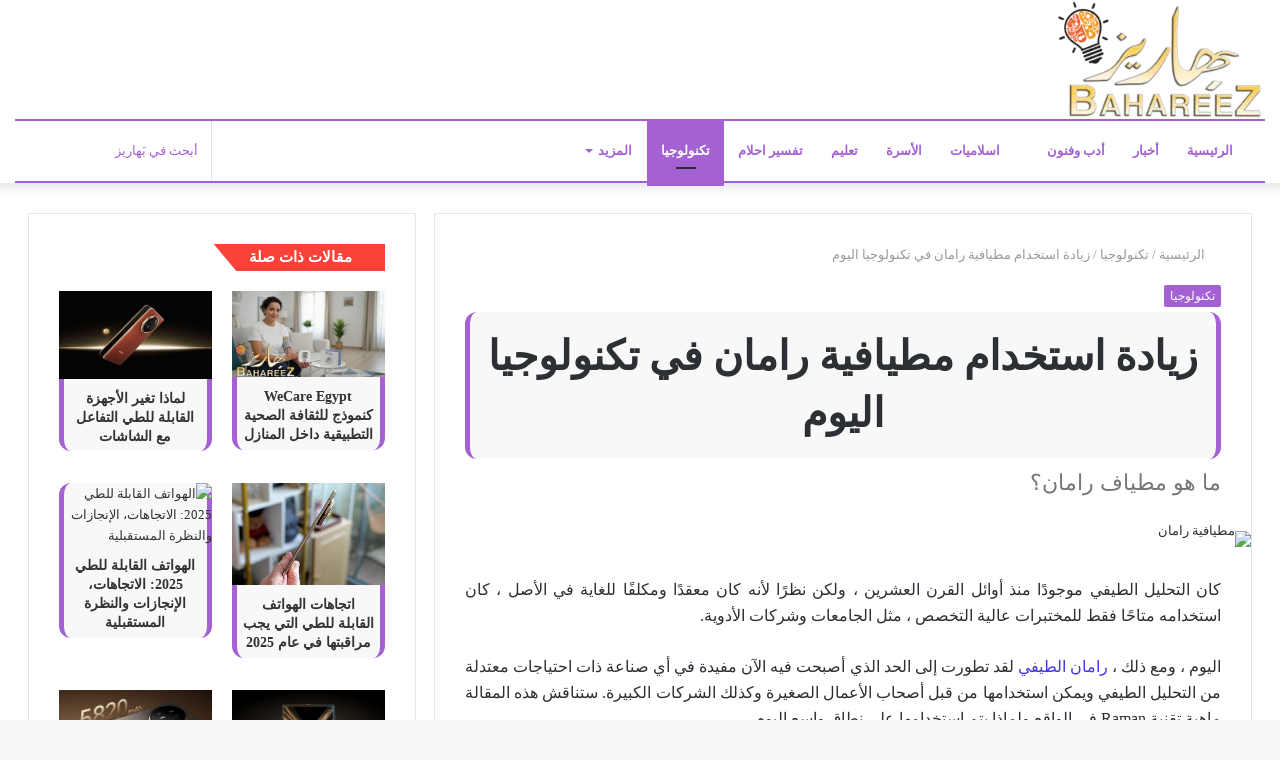

--- FILE ---
content_type: text/html; charset=UTF-8
request_url: https://bahareez.com/%D8%B2%D9%8A%D8%A7%D8%AF%D8%A9-%D8%A7%D8%B3%D8%AA%D8%AE%D8%AF%D8%A7%D9%85-%D9%85%D8%B7%D9%8A%D8%A7%D9%81%D9%8A%D8%A9-%D8%B1%D8%A7%D9%85%D8%A7%D9%86-%D9%81%D9%8A-%D8%AA%D9%83%D9%86%D9%88%D9%84%D9%88/
body_size: 61272
content:
<!DOCTYPE html><html dir="rtl" lang="ar" class="" data-skin="light" prefix="og: https://ogp.me/ns#"><head><script data-no-optimize="1">var litespeed_docref=sessionStorage.getItem("litespeed_docref");litespeed_docref&&(Object.defineProperty(document,"referrer",{get:function(){return litespeed_docref}}),sessionStorage.removeItem("litespeed_docref"));</script> <meta charset="UTF-8" /><link rel="profile" href="http://gmpg.org/xfn/11" /><link rel="pingback" href="https://bahareez.com/xmlrpc.php" /><meta http-equiv='x-dns-prefetch-control' content='on'><link rel='dns-prefetch' href='//cdnjs.cloudflare.com' /><link rel='dns-prefetch' href='//ajax.googleapis.com' /><link rel='dns-prefetch' href='//fonts.googleapis.com' /><link rel='dns-prefetch' href='//fonts.gstatic.com' /><link rel='dns-prefetch' href='//s.gravatar.com' /><link rel='dns-prefetch' href='//www.google-analytics.com' /><link rel='preload' as='image' href='https://bahareez.com/wp-content/uploads/2021/07/-مفرغ-2-e1627060059440.png' type='image/png'><link rel='preload' as='font' href='https://bahareez.com/wp-content/themes/jannah%20By%20Ottoman%20Software%20House/assets/fonts/tielabs-fonticon/tielabs-fonticon.woff' type='font/woff' crossorigin='anonymous' /><link rel='preload' as='font' href='https://bahareez.com/wp-content/themes/jannah%20By%20Ottoman%20Software%20House/assets/fonts/fontawesome/fa-solid-900.woff2' type='font/woff2' crossorigin='anonymous' /><link rel='preload' as='font' href='https://bahareez.com/wp-content/themes/jannah%20By%20Ottoman%20Software%20House/assets/fonts/fontawesome/fa-brands-400.woff2' type='font/woff2' crossorigin='anonymous' /><link rel='preload' as='font' href='https://bahareez.com/wp-content/themes/jannah%20By%20Ottoman%20Software%20House/assets/fonts/fontawesome/fa-regular-400.woff2' type='font/woff2' crossorigin='anonymous' /><title>زيادة استخدام مطيافية رامان في تكنولوجيا اليوم - موقع بَهاريّز</title><meta name="description" content="مطيافية رامان هي تقنية تستخدم لتحديد الجزيئات. إنها تستخدم ظاهرة أنه عندما يضيء الضوء على جزيء ما ، فإن بعض الضوء سوف يتشتت بأطوال موجية (ألوان) مختلفة عما"/><meta name="robots" content="follow, index, max-snippet:-1, max-video-preview:-1, max-image-preview:large"/><link rel="canonical" href="https://bahareez.com/%d8%b2%d9%8a%d8%a7%d8%af%d8%a9-%d8%a7%d8%b3%d8%aa%d8%ae%d8%af%d8%a7%d9%85-%d9%85%d8%b7%d9%8a%d8%a7%d9%81%d9%8a%d8%a9-%d8%b1%d8%a7%d9%85%d8%a7%d9%86-%d9%81%d9%8a-%d8%aa%d9%83%d9%86%d9%88%d9%84%d9%88/" /><meta property="og:locale" content="ar_AR" /><meta property="og:type" content="article" /><meta property="og:title" content="زيادة استخدام مطيافية رامان في تكنولوجيا اليوم - موقع بَهاريّز" /><meta property="og:description" content="مطيافية رامان هي تقنية تستخدم لتحديد الجزيئات. إنها تستخدم ظاهرة أنه عندما يضيء الضوء على جزيء ما ، فإن بعض الضوء سوف يتشتت بأطوال موجية (ألوان) مختلفة عما" /><meta property="og:url" content="https://bahareez.com/%d8%b2%d9%8a%d8%a7%d8%af%d8%a9-%d8%a7%d8%b3%d8%aa%d8%ae%d8%af%d8%a7%d9%85-%d9%85%d8%b7%d9%8a%d8%a7%d9%81%d9%8a%d8%a9-%d8%b1%d8%a7%d9%85%d8%a7%d9%86-%d9%81%d9%8a-%d8%aa%d9%83%d9%86%d9%88%d9%84%d9%88/" /><meta property="og:site_name" content="موقع بَهاريّز" /><meta property="article:tag" content="رامان" /><meta property="article:tag" content="مطياف رامان" /><meta property="article:section" content="تكنولوجيا" /><meta property="article:published_time" content="2023-02-13T00:57:28+02:00" /><meta name="twitter:card" content="summary_large_image" /><meta name="twitter:title" content="زيادة استخدام مطيافية رامان في تكنولوجيا اليوم - موقع بَهاريّز" /><meta name="twitter:description" content="مطيافية رامان هي تقنية تستخدم لتحديد الجزيئات. إنها تستخدم ظاهرة أنه عندما يضيء الضوء على جزيء ما ، فإن بعض الضوء سوف يتشتت بأطوال موجية (ألوان) مختلفة عما" /><meta name="twitter:site" content="@memo.ayman" /><meta name="twitter:creator" content="@memo.ayman" /><meta name="twitter:label1" content="كُتب بواسطة" /><meta name="twitter:data1" content="موقع بَهاريّز" /><meta name="twitter:label2" content="مدة القراءة" /><meta name="twitter:data2" content="دقيقتين (2)" /> <script type="application/ld+json" class="rank-math-schema">{"@context":"https://schema.org","@graph":[{"@type":"Organization","@id":"https://bahareez.com/#organization","name":"\u0645\u0648\u0642\u0639 \u0628\u064e\u0647\u0627\u0631\u064a\u0651\u0632","url":"https://bahareez.com","sameAs":["https://twitter.com/memo.ayman"],"logo":{"@type":"ImageObject","@id":"https://bahareez.com/#logo","url":"https://bahareez.com/wp-content/uploads/2021/07/\u0628\u0647\u0627\u0631\u064a\u0632-\u0645\u0641\u0631\u063a-e1626877217246.png","contentUrl":"https://bahareez.com/wp-content/uploads/2021/07/\u0628\u0647\u0627\u0631\u064a\u0632-\u0645\u0641\u0631\u063a-e1626877217246.png","caption":"\u0645\u0648\u0642\u0639 \u0628\u064e\u0647\u0627\u0631\u064a\u0651\u0632","inLanguage":"ar","width":"210","height":"122"}},{"@type":"WebSite","@id":"https://bahareez.com/#website","url":"https://bahareez.com","name":"\u0645\u0648\u0642\u0639 \u0628\u064e\u0647\u0627\u0631\u064a\u0651\u0632","publisher":{"@id":"https://bahareez.com/#organization"},"inLanguage":"ar"},{"@type":"ImageObject","@id":"https://ponbee.com/wp-content/uploads/increasing-use-of-raman-spectroscopy.jpg","url":"https://ponbee.com/wp-content/uploads/increasing-use-of-raman-spectroscopy.jpg","width":"800","height":"416","caption":"\u0645\u0637\u064a\u0627\u0641\u064a\u0629 \u0631\u0627\u0645\u0627\u0646","inLanguage":"ar"},{"@type":"WebPage","@id":"https://bahareez.com/%d8%b2%d9%8a%d8%a7%d8%af%d8%a9-%d8%a7%d8%b3%d8%aa%d8%ae%d8%af%d8%a7%d9%85-%d9%85%d8%b7%d9%8a%d8%a7%d9%81%d9%8a%d8%a9-%d8%b1%d8%a7%d9%85%d8%a7%d9%86-%d9%81%d9%8a-%d8%aa%d9%83%d9%86%d9%88%d9%84%d9%88/#webpage","url":"https://bahareez.com/%d8%b2%d9%8a%d8%a7%d8%af%d8%a9-%d8%a7%d8%b3%d8%aa%d8%ae%d8%af%d8%a7%d9%85-%d9%85%d8%b7%d9%8a%d8%a7%d9%81%d9%8a%d8%a9-%d8%b1%d8%a7%d9%85%d8%a7%d9%86-%d9%81%d9%8a-%d8%aa%d9%83%d9%86%d9%88%d9%84%d9%88/","name":"\u0632\u064a\u0627\u062f\u0629 \u0627\u0633\u062a\u062e\u062f\u0627\u0645 \u0645\u0637\u064a\u0627\u0641\u064a\u0629 \u0631\u0627\u0645\u0627\u0646 \u0641\u064a \u062a\u0643\u0646\u0648\u0644\u0648\u062c\u064a\u0627 \u0627\u0644\u064a\u0648\u0645 - \u0645\u0648\u0642\u0639 \u0628\u064e\u0647\u0627\u0631\u064a\u0651\u0632","datePublished":"2023-02-13T00:57:28+02:00","dateModified":"2023-02-13T00:57:28+02:00","isPartOf":{"@id":"https://bahareez.com/#website"},"primaryImageOfPage":{"@id":"https://ponbee.com/wp-content/uploads/increasing-use-of-raman-spectroscopy.jpg"},"inLanguage":"ar"},{"@type":"Person","@id":"https://bahareez.com/author/memo-ayman/","name":"\u0645\u0648\u0642\u0639 \u0628\u064e\u0647\u0627\u0631\u064a\u0651\u0632","url":"https://bahareez.com/author/memo-ayman/","image":{"@type":"ImageObject","@id":"https://secure.gravatar.com/avatar/2e14149a7fc4ddf9b0bfc0ed622ea546d17f2b7d0aaabbd3b75d429f0a6a4d49?s=96&amp;d=mm&amp;r=g","url":"https://secure.gravatar.com/avatar/2e14149a7fc4ddf9b0bfc0ed622ea546d17f2b7d0aaabbd3b75d429f0a6a4d49?s=96&amp;d=mm&amp;r=g","caption":"\u0645\u0648\u0642\u0639 \u0628\u064e\u0647\u0627\u0631\u064a\u0651\u0632","inLanguage":"ar"},"sameAs":["https://bahareez.com"],"worksFor":{"@id":"https://bahareez.com/#organization"}},{"@type":"BlogPosting","headline":"\u0632\u064a\u0627\u062f\u0629 \u0627\u0633\u062a\u062e\u062f\u0627\u0645 \u0645\u0637\u064a\u0627\u0641\u064a\u0629 \u0631\u0627\u0645\u0627\u0646 \u0641\u064a \u062a\u0643\u0646\u0648\u0644\u0648\u062c\u064a\u0627 \u0627\u0644\u064a\u0648\u0645 - \u0645\u0648\u0642\u0639 \u0628\u064e\u0647\u0627\u0631\u064a\u0651\u0632","keywords":"\u0645\u0637\u064a\u0627\u0641\u064a\u0629 \u0631\u0627\u0645\u0627\u0646,\u0645\u0637\u064a\u0627\u0641 \u0631\u0627\u0645\u0627\u0646","datePublished":"2023-02-13T00:57:28+02:00","dateModified":"2023-02-13T00:57:28+02:00","articleSection":"\u062a\u0643\u0646\u0648\u0644\u0648\u062c\u064a\u0627","author":{"@id":"https://bahareez.com/author/memo-ayman/","name":"\u0645\u0648\u0642\u0639 \u0628\u064e\u0647\u0627\u0631\u064a\u0651\u0632"},"publisher":{"@id":"https://bahareez.com/#organization"},"description":"\u0645\u0637\u064a\u0627\u0641\u064a\u0629 \u0631\u0627\u0645\u0627\u0646 \u0647\u064a \u062a\u0642\u0646\u064a\u0629 \u062a\u0633\u062a\u062e\u062f\u0645 \u0644\u062a\u062d\u062f\u064a\u062f \u0627\u0644\u062c\u0632\u064a\u0626\u0627\u062a. \u0625\u0646\u0647\u0627 \u062a\u0633\u062a\u062e\u062f\u0645 \u0638\u0627\u0647\u0631\u0629 \u0623\u0646\u0647 \u0639\u0646\u062f\u0645\u0627 \u064a\u0636\u064a\u0621 \u0627\u0644\u0636\u0648\u0621 \u0639\u0644\u0649 \u062c\u0632\u064a\u0621 \u0645\u0627 \u060c \u0641\u0625\u0646 \u0628\u0639\u0636 \u0627\u0644\u0636\u0648\u0621 \u0633\u0648\u0641 \u064a\u062a\u0634\u062a\u062a \u0628\u0623\u0637\u0648\u0627\u0644 \u0645\u0648\u062c\u064a\u0629 (\u0623\u0644\u0648\u0627\u0646) \u0645\u062e\u062a\u0644\u0641\u0629 \u0639\u0645\u0627","name":"\u0632\u064a\u0627\u062f\u0629 \u0627\u0633\u062a\u062e\u062f\u0627\u0645 \u0645\u0637\u064a\u0627\u0641\u064a\u0629 \u0631\u0627\u0645\u0627\u0646 \u0641\u064a \u062a\u0643\u0646\u0648\u0644\u0648\u062c\u064a\u0627 \u0627\u0644\u064a\u0648\u0645 - \u0645\u0648\u0642\u0639 \u0628\u064e\u0647\u0627\u0631\u064a\u0651\u0632","@id":"https://bahareez.com/%d8%b2%d9%8a%d8%a7%d8%af%d8%a9-%d8%a7%d8%b3%d8%aa%d8%ae%d8%af%d8%a7%d9%85-%d9%85%d8%b7%d9%8a%d8%a7%d9%81%d9%8a%d8%a9-%d8%b1%d8%a7%d9%85%d8%a7%d9%86-%d9%81%d9%8a-%d8%aa%d9%83%d9%86%d9%88%d9%84%d9%88/#richSnippet","isPartOf":{"@id":"https://bahareez.com/%d8%b2%d9%8a%d8%a7%d8%af%d8%a9-%d8%a7%d8%b3%d8%aa%d8%ae%d8%af%d8%a7%d9%85-%d9%85%d8%b7%d9%8a%d8%a7%d9%81%d9%8a%d8%a9-%d8%b1%d8%a7%d9%85%d8%a7%d9%86-%d9%81%d9%8a-%d8%aa%d9%83%d9%86%d9%88%d9%84%d9%88/#webpage"},"image":{"@id":"https://ponbee.com/wp-content/uploads/increasing-use-of-raman-spectroscopy.jpg"},"inLanguage":"ar","mainEntityOfPage":{"@id":"https://bahareez.com/%d8%b2%d9%8a%d8%a7%d8%af%d8%a9-%d8%a7%d8%b3%d8%aa%d8%ae%d8%af%d8%a7%d9%85-%d9%85%d8%b7%d9%8a%d8%a7%d9%81%d9%8a%d8%a9-%d8%b1%d8%a7%d9%85%d8%a7%d9%86-%d9%81%d9%8a-%d8%aa%d9%83%d9%86%d9%88%d9%84%d9%88/#webpage"}}]}</script> <link rel='dns-prefetch' href='//www.googletagmanager.com' /><link rel='dns-prefetch' href='//fonts.googleapis.com' /><link rel="alternate" type="application/rss+xml" title="موقع بَهاريّز &laquo; الخلاصة" href="https://bahareez.com/feed/" /><link rel="alternate" type="application/rss+xml" title="موقع بَهاريّز &laquo; خلاصة التعليقات" href="https://bahareez.com/comments/feed/" /><link rel="alternate" type="application/rss+xml" title="موقع بَهاريّز &laquo; زيادة استخدام مطيافية رامان في تكنولوجيا اليوم خلاصة التعليقات" href="https://bahareez.com/%d8%b2%d9%8a%d8%a7%d8%af%d8%a9-%d8%a7%d8%b3%d8%aa%d8%ae%d8%af%d8%a7%d9%85-%d9%85%d8%b7%d9%8a%d8%a7%d9%81%d9%8a%d8%a9-%d8%b1%d8%a7%d9%85%d8%a7%d9%86-%d9%81%d9%8a-%d8%aa%d9%83%d9%86%d9%88%d9%84%d9%88/feed/" /><link rel="alternate" title="oEmbed (JSON)" type="application/json+oembed" href="https://bahareez.com/wp-json/oembed/1.0/embed?url=https%3A%2F%2Fbahareez.com%2F%25d8%25b2%25d9%258a%25d8%25a7%25d8%25af%25d8%25a9-%25d8%25a7%25d8%25b3%25d8%25aa%25d8%25ae%25d8%25af%25d8%25a7%25d9%2585-%25d9%2585%25d8%25b7%25d9%258a%25d8%25a7%25d9%2581%25d9%258a%25d8%25a9-%25d8%25b1%25d8%25a7%25d9%2585%25d8%25a7%25d9%2586-%25d9%2581%25d9%258a-%25d8%25aa%25d9%2583%25d9%2586%25d9%2588%25d9%2584%25d9%2588%2F" /><link rel="alternate" title="oEmbed (XML)" type="text/xml+oembed" href="https://bahareez.com/wp-json/oembed/1.0/embed?url=https%3A%2F%2Fbahareez.com%2F%25d8%25b2%25d9%258a%25d8%25a7%25d8%25af%25d8%25a9-%25d8%25a7%25d8%25b3%25d8%25aa%25d8%25ae%25d8%25af%25d8%25a7%25d9%2585-%25d9%2585%25d8%25b7%25d9%258a%25d8%25a7%25d9%2581%25d9%258a%25d8%25a9-%25d8%25b1%25d8%25a7%25d9%2585%25d8%25a7%25d9%2586-%25d9%2581%25d9%258a-%25d8%25aa%25d9%2583%25d9%2586%25d9%2588%25d9%2584%25d9%2588%2F&#038;format=xml" /><style id='wp-img-auto-sizes-contain-inline-css' type='text/css'>img:is([sizes=auto i],[sizes^="auto," i]){contain-intrinsic-size:3000px 1500px}
/*# sourceURL=wp-img-auto-sizes-contain-inline-css */</style><style id="litespeed-ccss">img:is([sizes="auto" i],[sizes^="auto," i]){contain-intrinsic-size:3000px 1500px}.pt-cv-overlaygrid.overlay2.layout1 .pt-cv-content-item:first-child{grid-area:1 / 1 / 3!important}.pt-cv-overlaygrid.overlay2.layout2 .pt-cv-content-item:first-child{grid-area:1 / 1 / 4!important}.pt-cv-overlaygrid.overlay2.layout3 .pt-cv-content-item:first-child{grid-area:1 / 1 / 5!important}:root{--wp--preset--aspect-ratio--square:1;--wp--preset--aspect-ratio--4-3:4/3;--wp--preset--aspect-ratio--3-4:3/4;--wp--preset--aspect-ratio--3-2:3/2;--wp--preset--aspect-ratio--2-3:2/3;--wp--preset--aspect-ratio--16-9:16/9;--wp--preset--aspect-ratio--9-16:9/16;--wp--preset--color--black:#000000;--wp--preset--color--cyan-bluish-gray:#abb8c3;--wp--preset--color--white:#ffffff;--wp--preset--color--pale-pink:#f78da7;--wp--preset--color--vivid-red:#cf2e2e;--wp--preset--color--luminous-vivid-orange:#ff6900;--wp--preset--color--luminous-vivid-amber:#fcb900;--wp--preset--color--light-green-cyan:#7bdcb5;--wp--preset--color--vivid-green-cyan:#00d084;--wp--preset--color--pale-cyan-blue:#8ed1fc;--wp--preset--color--vivid-cyan-blue:#0693e3;--wp--preset--color--vivid-purple:#9b51e0;--wp--preset--gradient--vivid-cyan-blue-to-vivid-purple:linear-gradient(135deg,rgba(6,147,227,1) 0%,rgb(155,81,224) 100%);--wp--preset--gradient--light-green-cyan-to-vivid-green-cyan:linear-gradient(135deg,rgb(122,220,180) 0%,rgb(0,208,130) 100%);--wp--preset--gradient--luminous-vivid-amber-to-luminous-vivid-orange:linear-gradient(135deg,rgba(252,185,0,1) 0%,rgba(255,105,0,1) 100%);--wp--preset--gradient--luminous-vivid-orange-to-vivid-red:linear-gradient(135deg,rgba(255,105,0,1) 0%,rgb(207,46,46) 100%);--wp--preset--gradient--very-light-gray-to-cyan-bluish-gray:linear-gradient(135deg,rgb(238,238,238) 0%,rgb(169,184,195) 100%);--wp--preset--gradient--cool-to-warm-spectrum:linear-gradient(135deg,rgb(74,234,220) 0%,rgb(151,120,209) 20%,rgb(207,42,186) 40%,rgb(238,44,130) 60%,rgb(251,105,98) 80%,rgb(254,248,76) 100%);--wp--preset--gradient--blush-light-purple:linear-gradient(135deg,rgb(255,206,236) 0%,rgb(152,150,240) 100%);--wp--preset--gradient--blush-bordeaux:linear-gradient(135deg,rgb(254,205,165) 0%,rgb(254,45,45) 50%,rgb(107,0,62) 100%);--wp--preset--gradient--luminous-dusk:linear-gradient(135deg,rgb(255,203,112) 0%,rgb(199,81,192) 50%,rgb(65,88,208) 100%);--wp--preset--gradient--pale-ocean:linear-gradient(135deg,rgb(255,245,203) 0%,rgb(182,227,212) 50%,rgb(51,167,181) 100%);--wp--preset--gradient--electric-grass:linear-gradient(135deg,rgb(202,248,128) 0%,rgb(113,206,126) 100%);--wp--preset--gradient--midnight:linear-gradient(135deg,rgb(2,3,129) 0%,rgb(40,116,252) 100%);--wp--preset--font-size--small:13px;--wp--preset--font-size--medium:20px;--wp--preset--font-size--large:36px;--wp--preset--font-size--x-large:42px;--wp--preset--spacing--20:0.44rem;--wp--preset--spacing--30:0.67rem;--wp--preset--spacing--40:1rem;--wp--preset--spacing--50:1.5rem;--wp--preset--spacing--60:2.25rem;--wp--preset--spacing--70:3.38rem;--wp--preset--spacing--80:5.06rem;--wp--preset--shadow--natural:6px 6px 9px rgba(0, 0, 0, 0.2);--wp--preset--shadow--deep:12px 12px 50px rgba(0, 0, 0, 0.4);--wp--preset--shadow--sharp:6px 6px 0px rgba(0, 0, 0, 0.2);--wp--preset--shadow--outlined:6px 6px 0px -3px rgba(255, 255, 255, 1), 6px 6px rgba(0, 0, 0, 1);--wp--preset--shadow--crisp:6px 6px 0px rgba(0, 0, 0, 1)}#toc_container li,#toc_container ul{margin:0;padding:0}#toc_container.no_bullets li,#toc_container.no_bullets ul,#toc_container.no_bullets ul li{background:0 0;list-style-type:none;list-style:none}#toc_container ul ul{margin-left:1.5em}#toc_container{background:#f9f9f9;border:1px solid #aaa;padding:10px;margin-bottom:1em;width:auto;display:table;font-size:95%}#toc_container p.toc_title{text-align:center;font-weight:700;margin:0;padding:0}#toc_container p.toc_title+ul.toc_list{margin-top:1em}#toc_container a{text-decoration:none;text-shadow:none}div#toc_container{width:100%}html{-ms-touch-action:manipulation;touch-action:manipulation;-webkit-text-size-adjust:100%;-ms-text-size-adjust:100%}article,aside,figcaption,figure,header,nav{display:block}a{background-color:#fff0}strong{font-weight:inherit}strong{font-weight:600}img{border-style:none}figure{margin:1em 0}button,input,textarea{font:inherit}button,input{overflow:visible}button,input,textarea{margin:0}button{text-transform:none}button,[type="submit"]{-webkit-appearance:button}button::-moz-focus-inner,input::-moz-focus-inner{border:0;padding:0}button:-moz-focusring,input:-moz-focusring{outline:1px dotted ButtonText}textarea{overflow:auto}[type="search"]{-webkit-appearance:textfield}[type="search"]::-webkit-search-cancel-button,[type="search"]::-webkit-search-decoration{-webkit-appearance:none}*{padding:0;margin:0;list-style:none;border:0;outline:none;box-sizing:border-box}*:before,*:after{box-sizing:border-box}body{background:#F7F7F7;color:#2c2f34;font-family:-apple-system,BlinkMacSystemFont,"Segoe UI",Roboto,Oxygen,Oxygen-Sans,Ubuntu,Cantarell,"Helvetica Neue","Open Sans",Arial,sans-serif;font-size:13px;line-height:21px}h1,h2,h3,.the-subtitle{line-height:1.4;font-weight:600}h1{font-size:41px;font-weight:700}h2{font-size:27px}h3{font-size:23px}.the-subtitle{font-size:17px}a{color:#333;text-decoration:none}img{max-width:100%;height:auto}p{line-height:21px}.screen-reader-text{clip:rect(1px,1px,1px,1px);position:absolute!important;height:1px;width:1px;overflow:hidden}.header-layout-3.no-stream-item .logo-container{width:100%;float:none}.tie-icon:before,[class^="tie-icon-"],[class*=" tie-icon-"]{font-family:'tiefonticon'!important;speak:never;font-style:normal;font-weight:400;font-variant:normal;text-transform:none;line-height:1;-webkit-font-smoothing:antialiased;-moz-osx-font-smoothing:grayscale;display:inline-block}body.tie-no-js a.remove,body.tie-no-js .menu-sub-content{display:none!important}body.tie-no-js .fas,body.tie-no-js .tie-icon:before,body.tie-no-js [class^="tie-icon-"],body.tie-no-js [class*=" tie-icon-"]{visibility:hidden!important}body.tie-no-js [class^="tie-icon-"]:before,body.tie-no-js [class*=" tie-icon-"]:before{content:"\f105"}.tie-popup,#autocomplete-suggestions{display:none}.container{margin-right:auto;margin-left:auto;padding-left:15px;padding-right:15px}.container:after{content:"";display:table;clear:both}@media (min-width:768px){.container{width:100%}}@media (min-width:1200px){.container{max-width:1200px}}.tie-row{margin-left:-15px;margin-right:-15px}.tie-row:after{content:"";display:table;clear:both}.tie-col-md-4,.tie-col-md-8,.tie-col-xs-12{position:relative;min-height:1px;padding-left:15px;padding-right:15px}.tie-col-xs-12{float:left}.tie-col-xs-12{width:100%}@media (min-width:992px){.tie-col-md-4,.tie-col-md-8{float:left}.tie-col-md-4{width:33.33333%}.tie-col-md-8{width:66.66667%}}.tie-alignleft{float:left}.clearfix:before,.clearfix:after{content:"20";display:block;height:0;overflow:hidden}.clearfix:after{clear:both}.tie-container,#tie-wrapper{height:100%;min-height:650px}.tie-container{position:relative;overflow:hidden}#tie-wrapper{background:#fff;position:relative;z-index:108;height:100%;margin:0 auto}.container-wrapper{background:#fff;border:1px solid rgb(0 0 0 / .1);border-radius:2px;padding:30px}#content{margin-top:30px}@media (max-width:991px){#content{margin-top:15px}}.site-content{-ms-word-wrap:break-word;word-wrap:break-word}.theme-header{background:#fff;position:relative;z-index:999}.theme-header:after{content:"";display:table;clear:both}.theme-header.has-shadow{box-shadow:0 0 10px 5px rgb(0 0 0 / .1)}.is-stretch-header .container{max-width:100%}.logo-row{position:relative}#logo{margin-top:40px;margin-bottom:40px;display:block;float:left}#logo img{vertical-align:middle}#logo a{display:inline-block}@media (max-width:991px){#theme-header.has-normal-width-logo #logo{margin:14px 0!important;text-align:left;line-height:1}#theme-header.has-normal-width-logo #logo img{width:auto;height:auto;max-width:190px}}@media (max-width:479px){#theme-header.has-normal-width-logo #logo img{max-width:160px;max-height:60px!important}}@media (max-width:991px){#theme-header.mobile-header-centered #logo{float:none;text-align:center}}.components{float:right}.components>li{position:relative;float:right;list-style:none}.components>li>a{display:block;position:relative;width:30px;text-align:center;line-height:inherit;font-size:16px}.components .search-bar{width:auto;border:solid rgb(0 0 0 / .1);border-width:0 1px;margin-left:10px}.components #search{position:relative;background:#fff0}.components #search-input{border:0;margin-bottom:0;line-height:inherit;width:100%;background:#fff0;padding:0 25px 0 10px;border-radius:0;box-sizing:border-box;font-size:inherit}.components #search-submit{position:absolute;right:0;top:0;width:40px;line-height:inherit;color:#777;background:#fff0;font-size:15px;padding:0}@media (max-width:991px){.logo-container{border-width:0;display:-webkit-flex;display:-ms-flexbox;display:flex;-webkit-flex-flow:row nowrap;-ms-flex-flow:row nowrap;flex-flow:row nowrap;-webkit-align-items:center;-ms-flex-align:center;align-items:center;-webkit-justify-content:space-between;-ms-flex-pack:justify;justify-content:space-between}}.mobile-header-components{display:none;z-index:10;height:30px;line-height:30px;-webkit-flex-wrap:nowrap;-ms-flex-wrap:nowrap;flex-wrap:nowrap;-webkit-flex:1 1 0%;-ms-flex:1 1 0%;flex:1 1 0%}.mobile-header-components .components{float:none;display:-webkit-flex!important;display:-ms-flexbox!important;display:flex!important;-webkit-justify-content:stretch;-ms-flex-pack:stretch;justify-content:stretch}.mobile-header-components .components li.custom-menu-link{display:inline-block;float:none}.mobile-header-components .components li.custom-menu-link>a{width:20px;padding-bottom:15px}.mobile-header-components [class^="tie-icon-"]{font-size:18px;width:20px;height:20px;vertical-align:middle}.mobile-header-components .tie-mobile-menu-icon{font-size:20px}.mobile-header-components .nav-icon{display:inline-block;width:20px;height:2px;background-color:#2c2f34;position:relative;top:-4px}.mobile-header-components .nav-icon:before,.mobile-header-components .nav-icon:after{position:absolute;right:0;background-color:#2c2f34;content:'';display:block;width:100%;height:100%;-webkit-transform:translateZ(0);transform:translateZ(0);-webkit-backface-visibility:hidden;backface-visibility:hidden}.mobile-header-components .nav-icon:before{-webkit-transform:translateY(-7px);-ms-transform:translateY(-7px);transform:translateY(-7px)}.mobile-header-components .nav-icon:after{-webkit-transform:translateY(7px);-ms-transform:translateY(7px);transform:translateY(7px)}#mobile-header-components-area_1 .components li.custom-menu-link>a{margin-right:15px}#mobile-header-components-area_2 .components{-webkit-flex-direction:row-reverse;-ms-flex-direction:row-reverse;flex-direction:row-reverse}#mobile-header-components-area_2 .components li.custom-menu-link>a{margin-left:15px}@media (max-width:991px){.logo-container:before,.logo-container:after{height:1px}#tie-body #mobile-container,.mobile-header-components{display:block}}@media (max-width:991px){.theme-header .components{display:none}}.main-nav-wrapper{position:relative;z-index:4}.main-nav{position:relative;border:1px solid rgb(0 0 0 / .1);border-width:1px 0}.main-menu-wrapper{border:0 solid rgb(0 0 0 / .1);position:relative}@media (min-width:992px){.header-menu{float:left}.header-menu .menu li{display:block;float:left}.header-menu .menu a{display:block;position:relative}.header-menu .menu .sub-menu a{padding:8px 10px}.header-menu .menu ul{box-shadow:0 2px 5px rgb(0 0 0 / .1)}.header-menu .menu ul li{position:relative}.header-menu .menu ul a{border-width:0 0 1px}#main-nav{z-index:9;line-height:60px}.main-menu .menu>li>a{padding:0 14px;font-size:13px;font-weight:600}.main-menu .menu>li>.menu-sub-content{border-top:2px solid #08f}.main-menu .menu ul{line-height:20px;z-index:1}.main-menu .menu-sub-content{display:none;padding:15px;width:230px;position:absolute;box-shadow:0 2px 2px rgb(0 0 0 / .15)}.main-menu .menu-sub-content a{width:200px}.main-nav-light .main-nav{background-color:#fff;color:#2c2f34}.main-nav-light .main-nav .menu-sub-content{background:#fff}.main-nav-light .main-nav .menu a{color:#2c2f34}}@media (min-width:992px){.menu-item-has-children>a:before{content:'';position:absolute;right:12px;margin-top:2px;top:50%;bottom:auto;-webkit-transform:translateY(-50%);-ms-transform:translateY(-50%);transform:translateY(-50%);width:0;height:0;border:4px solid #fff0;border-top:4px solid #fff}.menu>.menu-item-has-children:not(.is-icon-only)>a{padding-right:25px}.main-nav-light .main-nav .menu-item-has-children>a:before{border-top-color:#2c2f34}}@media (min-width:992px){.main-nav-boxed .main-nav{border-width:0}.main-nav-boxed .main-menu-wrapper{float:left;width:100%}.main-nav-boxed .main-menu-wrapper .search-bar{border-right-width:0}.main-nav-boxed.main-nav-light .main-menu-wrapper{border-width:1px;background-color:#fff}}.main-nav-boxed .main-nav:not(.fixed-nav){background:transparent!important}@media only screen and (min-width:992px) and (max-width:1100px){.main-nav .menu>li:not(.is-icon-only)>a{padding-left:7px;padding-right:7px}.main-nav .menu>li:not(.is-icon-only)>a:before{display:none}}@media (max-width:991px){#sticky-logo{display:none}}@media (min-width:992px){#sticky-logo{overflow:hidden;float:left;vertical-align:middle}#sticky-logo a{line-height:1;display:inline-block}#sticky-logo img{position:relative;vertical-align:middle;padding:8px 10px;top:-1px;max-height:50px}.theme-header #sticky-logo img{opacity:0;visibility:hidden;width:0!important;-webkit-transform:translateY(75%);-ms-transform:translateY(75%);transform:translateY(75%)}.theme-header:not(.header-layout-1) #main-nav:not(.fixed-nav) #sticky-logo img{margin-left:-20px}}@media (max-width:991px){#tie-wrapper header#theme-header{box-shadow:none;background:transparent!important}.logo-container{border-width:0;box-shadow:0 3px 7px 0 rgb(0 0 0 / .1)}.logo-container{background-color:#fff}.header-layout-3 .main-nav-wrapper{display:none}.main-menu-wrapper .tie-alignleft{width:100%}}@media (min-width:992px){.theme-header .logo-row>div{height:auto!important}}@media (max-width:767px){.magazine1:not(.has-builder):not(.error404) .main-content,.magazine1:not(.has-builder):not(.error404) .sidebar{padding-left:0;padding-right:0}}textarea,input{border:1px solid rgb(0 0 0 / .1);color:#2c2f34;font-size:13px;outline:none;padding:5px;line-height:23px;border-radius:2px;max-width:100%;background-color:#fff0}textarea,input:not([type="checkbox"]):not([type="radio"]){-webkit-appearance:none;-moz-appearance:none;appearance:none;outline:none}textarea{width:100%}@media (max-width:767px){input:not([type="submit"]),textarea{font-size:16px!important}}[type="submit"]{width:auto;position:relative;background-color:#08f;color:#fff;padding:7px 15px;margin:0;font-weight:400;font-size:13px;display:inline-block;text-align:center;line-height:21px;border:none;text-decoration:none;vertical-align:middle;border-radius:2px;-webkit-appearance:none;-moz-appearance:none;appearance:none}.background-overlay{background-attachment:fixed}.sidebar-left .main-content{float:right;padding-left:5px}.sidebar-left .sidebar{float:left}@media (min-width:992px){.sidebar-left.magazine1 .main-content{padding-left:3px}}.post-thumb{position:relative;height:100%;display:block;-webkit-backface-visibility:hidden;backface-visibility:hidden;-webkit-transform:rotate(0);-ms-transform:rotate(0);transform:rotate(0)}.post-thumb img{width:100%;display:block}.post-meta{margin:10px 0 8px;font-size:12px;overflow:hidden}.post-meta{color:#767676}.post-cat-wrap{position:relative;z-index:3;margin-bottom:5px;font-weight:400;font-family:inherit!important;line-height:0;display:block}.post-cat{display:inline-block;background:#08f;color:#fff;padding:0 6px;font-size:12px;line-height:1.85em;margin-right:4px;position:relative;white-space:nowrap;word-wrap:normal;letter-spacing:0;border-radius:2px}.post-cat:first-child:last-child{margin:0}#breadcrumb{margin:50px 0 0}#breadcrumb,#breadcrumb a:not(:hover){color:#999}#breadcrumb .delimiter{margin:0 3px;font-style:normal}.entry-header-outer #breadcrumb{margin:0 0 20px;padding:0}@media (max-width:767px){.single-post #breadcrumb .current,.single-post #breadcrumb em:last-of-type{display:none}}.social-icons-item{float:right;margin-left:6px;position:relative}.social-icons-item .social-link span{color:#2c2f34}.social-icons-widget .social-icons-item .social-link{width:24px;height:24px;line-height:24px;padding:0;display:block;text-align:center;border-radius:2px}.social-icons-item .facebook-social-icon{background-color:#4080FF!important}.social-icons-item .facebook-social-icon span{color:#4080FF}.social-icons-item .twitter-social-icon{background-color:#40bff5!important}.social-icons-item .twitter-social-icon span{color:#40bff5}.social-icons-item .instagram-social-icon{background-color:#c13584!important}.social-icons-item .instagram-social-icon span{color:#c13584}.social-icons-item .youtube-social-icon{background-color:#ef4e41!important}.social-icons-item .youtube-social-icon span{color:#ef4e41}ul:not(.solid-social-icons) .social-icons-item a:not(:hover){background-color:transparent!important}.solid-social-icons .social-link{background-color:#2c2f34}.dark-skin .solid-social-icons .social-link{background-color:#27292d;border-color:#27292d}.solid-social-icons .social-link span{color:#ffffff!important}.entry-header{padding:30px 30px 0;margin-bottom:20px}@media (max-width:991px){.entry-header{padding:20px 20px 0}}.entry ul{margin-bottom:20px;padding-left:15px;margin-left:20px}.entry ul li{list-style:disc;list-style-image:none}.entry li{margin:0 0 5px 0}.entry li ul{margin:5px 0 0 15px}.entry{line-height:26px;font-size:15px}.entry p{margin-bottom:25px;line-height:26px}@media (max-width:767px){.container-wrapper,.entry-content{padding:20px 15px}}#mobile-container{display:none;padding:10px 30px 30px}#mobile-menu{margin-bottom:20px;position:relative;padding-top:15px}#mobile-social-icons{margin-bottom:15px}#mobile-social-icons ul{text-align:center;overflow:hidden}#mobile-social-icons ul .social-icons-item{float:none;display:inline-block}#mobile-social-icons .social-icons-item{margin:0}#mobile-social-icons .social-icons-item .social-link{background:#fff0;border:none}#mobile-search .search-form{overflow:hidden}#mobile-search .search-form:after{position:absolute;content:"\f002";font-family:'tiefonticon';top:4px;right:10px;line-height:30px;width:30px;font-size:16px;border-radius:50%;text-align:center;color:#fff}#mobile-search .search-field{background-color:rgb(0 0 0 / .05);border-color:rgb(255 255 255 / .1);color:#fff;width:100%;border-radius:50px;padding:7px 45px 7px 20px}#mobile-search .search-submit{background:#fff0;font-size:0;width:35px;height:38px;position:absolute;top:0;right:5px;z-index:1}#mobile-search input::-webkit-input-placeholder{color:rgb(255 255 255 / .6)}#mobile-search input::-moz-placeholder{color:rgb(255 255 255 / .6)}#mobile-search input:-moz-placeholder{color:rgb(255 255 255 / .6)}#mobile-search input:-ms-input-placeholder{color:rgb(255 255 255 / .6)}.block-head-4 .has-block-head-4{position:relative;opacity:.99;display:inline-block!important;width:auto;font-size:15px;line-height:1.3;font-weight:500;margin-bottom:20px;padding:5px 10px;color:#fff}.block-head-4 .has-block-head-4:before{content:'';position:absolute;left:0;top:0;width:100%;height:100%;background-color:#08f;z-index:-1}.block-head-4 #cancel-comment-reply-link{color:#fff}.block-head-4 .widget-title{padding:0 10px}.block-head-4 .widget-title .the-subtitle{line-height:27px}.block-head-4#tie-body .widget-title,.block-head-4#tie-body .widget-title a:not(:hover){color:#fff}.block-head-4#tie-body .widget-title:before{background:#111}.block-head-4 #check-also-box .widget-title{padding-left:30px}.block-head-4 #check-also-close{top:4px;left:5px}.block-head-4 .widget-title a:not(:hover){color:#fff}.block-head-4 span.widget-title-icon{float:left;margin-right:10px;line-height:27px;position:static;color:#fff}.block-head-4 .widget-title{opacity:.99}.block-head-6 .has-block-head-4:after{content:'';position:absolute;right:0;top:0;width:70%;height:100%;background-color:#08f;-webkit-transform:skew(-40deg) translateX(14px);-ms-transform:skew(-40deg) translateX(14px);transform:skew(-40deg) translateX(14px);z-index:-1}.block-head-6#tie-body .widget-title:after{background:#111}.thumb-overlay{position:absolute;width:100%;height:100%;top:0;left:0;padding:30px;border-radius:2px}.thumb-overlay .thumb-content{position:absolute;bottom:0;left:0;padding:0 30px 20px;z-index:3;width:100%;-webkit-backface-visibility:hidden;backface-visibility:hidden}.thumb-overlay .thumb-title a{color:#ffffff!important}.thumb-overlay .thumb-title{font-size:30px;color:#fff}.thumb-overlay{-webkit-backface-visibility:hidden;backface-visibility:hidden}.thumb-overlay:after{content:"";position:absolute;z-index:1;left:0;right:0;bottom:0;height:65%;background-image:linear-gradient(to bottom,transparent,rgb(0 0 0 / .75));-webkit-backface-visibility:hidden;backface-visibility:hidden}.wide-slider-wrapper .thumb-overlay:after{height:85%}.slider-area .post-cat-wrap{float:left}.slider-area .post-cat-wrap{-webkit-backface-visibility:hidden;backface-visibility:hidden}.main-slider .slide{position:relative;overflow:hidden;background-repeat:no-repeat;background-position:center top;background-size:cover}.main-slider .tie-slick-slider:not(.slick-initialized) .slide{display:none}@media (max-width:479px){.main-slider .thumb-title{font-size:16px!important}}@media (max-width:320px){.main-slider .post-cat{display:none}}.all-over-thumb-link{position:absolute;width:100%;height:100%;top:0;z-index:2}.wide-slider-wrapper .slide{height:400px}.wide-slider-wrapper .thumb-overlay{padding:40px}.wide-slider-wrapper .thumb-overlay .container{position:relative;top:50%;-webkit-transform:translateY(-50%);-ms-transform:translateY(-50%);transform:translateY(-50%);z-index:2}.wide-slider-wrapper .thumb-overlay .container:before{clear:both}.wide-slider-wrapper .thumb-title{font-size:40px;color:#fff;line-height:1.2}.wide-slider-wrapper span.post-cat-wrap{float:none;clear:both}@media (min-width:992px){.wide-slider-wrapper .thumb-title{display:-webkit-box;-webkit-line-clamp:3;-webkit-box-orient:vertical;overflow:hidden;text-overflow:ellipsis;max-height:4em}}@media (max-width:767px){.wide-slider-wrapper .slide{height:300px}.wide-slider-wrapper .thumb-overlay{padding:40px 60px 0}.wide-slider-wrapper .thumb-title{font-size:25px}}@media (max-width:479px){.wide-slider-wrapper .slide{height:220px}.wide-slider-wrapper .thumb-overlay{padding:40px 40px 0}}.centered-title-slider .slide .container{width:100%}.centered-title-slider .thumb-overlay .container{top:42%;text-align:center}.centered-title-slider div.thumb-content{width:100%;top:0;position:relative;padding:0}.centered-title-slider .thumb-title{max-width:450px;margin:0 auto 15px}.centered-title-slider .post-cat-wrap{margin-bottom:20px;width:100%}@media (max-width:767px){.centered-title-slider .post-cat-wrap{margin-bottom:20px}}.wide-slider-with-navfor-wrapper .thumb-title{max-width:850px;display:-webkit-box;-webkit-box-orient:vertical;overflow:hidden;text-overflow:ellipsis}@media (min-width:768px){.wide-slider-with-navfor-wrapper .thumb-title{max-height:2.5em;-webkit-line-clamp:2;font-size:30px}}#tie-wrapper:after{position:absolute;z-index:1000;top:-10%;left:-50%;width:0;height:0;background:rgb(0 0 0 / .2);content:'';opacity:0}.side-aside{position:fixed;top:0;z-index:111;visibility:hidden;width:350px;max-width:100%;height:100%;background:#161619;background-repeat:no-repeat;background-position:center top;background-size:cover;overflow-y:auto}@media (min-width:992px){.side-aside{right:0;-webkit-transform:translate(350px,0);-ms-transform:translate(350px,0);transform:translate(350px,0)}.side-aside:not(.slide-sidebar-desktop){display:none}}@media (max-width:991px){.side-aside.appear-from-left{left:0;-webkit-transform:translate(-100%,0);-ms-transform:translate(-100%,0);transform:translate(-100%,0)}.side-aside.is-fullwidth{width:100%}}.is-desktop .side-aside .has-custom-scroll{padding:50px 0 0}.side-aside:after{position:absolute;top:0;left:0;width:100%;height:100%;background:rgb(0 0 0 / .2);content:'';opacity:1}.dark-skin{background-color:#1f2024;color:#fff}.dark-skin input:not([type="submit"]){color:#ccc}.dark-skin a:not(:hover){color:#fff}.dark-skin input:not([type=submit]){border-color:rgb(255 255 255 / .1)}.sidebar .container-wrapper{margin-bottom:30px}@media (max-width:991px){.sidebar .container-wrapper{margin-bottom:15px}}@media (max-width:991px){.has-sidebar .sidebar{margin-top:15px}}.widget-title{position:relative}.widget-title .the-subtitle{font-size:15px;min-height:15px}.widget-title-icon{position:absolute;right:0;top:1px;color:#b9bec3;font-size:15px}.widget-title-icon:before{content:"\f08d"}.post-widget-body{padding-left:125px}.post-widget-body .post-title{font-size:14px;line-height:1.4;margin-bottom:5px}.post-widget-thumbnail{float:left;margin-right:15px;position:relative}.post-widget-thumbnail img.tie-small-image{width:110px}.widget li{padding:6px 0}.widget li:first-child{padding-top:0}.widget li:last-child{padding-bottom:0;border-bottom:0}.widget li:after{clear:both;display:table;content:""}.widget .post-meta{margin:2px 0 0;font-size:11px;line-height:17px}.posts-list .widget-title-icon:before{content:"\f0f6"}.widget-posts-list-container{position:relative}.posts-list-half-posts .posts-list-items li{padding-bottom:20px}.posts-list-half-posts li .post-widget-thumbnail{width:100%;margin-right:0;margin-bottom:10px}.posts-list-half-posts li .post-widget-thumbnail a{min-height:40px}.posts-list-half-posts li .post-widget-body{padding-left:0}.posts-list-half-posts .posts-list-items{overflow:hidden;margin-bottom:-20px}.posts-list-half-posts li{width:47%;float:left}@media only screen and (min-width:480px) and (max-width:992px){.posts-list-half-posts li{width:48%}}.posts-list-half-posts li:nth-child(2){padding-top:0}.posts-list-half-posts li:nth-child(2n){float:right}.posts-list-half-posts li:nth-child(2n+1){clear:both}.posts-list-half-posts li .post-title{font-size:14px;line-height:1.4}.posts-list-half-posts .post-meta{overflow:inherit}@media (max-width:991px){.posts-list-half-posts li .post-title{font-size:20px}}@media (max-width:670px){.posts-list-half-posts li .post-title{font-size:14px}}form.search-form{overflow:auto;position:relative;width:100%;margin-top:10px}.search-field{float:left;width:73%;padding:8px 15px}.search-submit[type="submit"]{float:right;padding:10px 5px;margin-left:2%;width:25%}li.widget-post-list{padding:7px 0;position:relative}.social-icons-widget ul{margin:0 -3px}.social-icons-widget .social-icons-item{float:left;margin:3px;border-bottom:0;padding:0}.social-icons-widget .social-icons-item .social-link{width:40px;height:40px;line-height:41px;font-size:18px}@media (max-width:479px){.social-icons-widget .social-icons-item{float:none;display:inline-block}}a.remove{position:absolute;top:0;right:0;display:block;speak:never;-webkit-font-smoothing:antialiased;-moz-osx-font-smoothing:grayscale;width:20px;height:20px;display:block;line-height:20px;text-align:center;font-size:15px}a.remove:before{content:"\e117";font-family:'tiefonticon';color:#e74c3c}a.remove.big-btn{width:25px;height:25px;line-height:25px;font-size:22px}a.remove.light-btn:not(:hover):before{color:#fff}.side-aside a.remove{z-index:1;top:15px;left:50%;right:auto;-webkit-transform:translateX(-50%);-ms-transform:translateX(-50%);transform:translateX(-50%)}.tie-popup a.remove{-webkit-transform:scale(.2);-ms-transform:scale(.2);transform:scale(.2);opacity:0;top:15px;right:15px;z-index:1}.theiaStickySidebar:after{content:"";display:table;clear:both}.side-aside,.has-custom-scroll{overflow-x:hidden;scrollbar-width:thin}.side-aside::-webkit-scrollbar,.has-custom-scroll::-webkit-scrollbar{width:5px}.side-aside::-webkit-scrollbar-track,.has-custom-scroll::-webkit-scrollbar-track{background:#fff0}.side-aside::-webkit-scrollbar-thumb,.has-custom-scroll::-webkit-scrollbar-thumb{border-radius:20px;background:rgb(0 0 0 / .2)}.dark-skin .has-custom-scroll::-webkit-scrollbar-thumb{background:#000}.tie-popup{position:fixed;z-index:99999;left:0;top:0;height:100%;width:100%;background-color:rgb(0 0 0 / .9);display:none;-webkit-perspective:600px;perspective:600px}.pop-up-live-search{will-change:transform,opacity;-webkit-transform:scale(.7);-ms-transform:scale(.7);transform:scale(.7);opacity:0}.tie-popup-search-wrap::-webkit-input-placeholder{color:#fff}.tie-popup-search-wrap::-moz-placeholder{color:#fff}.tie-popup-search-wrap:-moz-placeholder{color:#fff}.tie-popup-search-wrap:-ms-input-placeholder{color:#fff}.tie-popup-search-wrap form{position:relative;height:80px;margin-bottom:20px}.popup-search-wrap-inner{position:relative;padding:80px 15px 0;margin:0 auto;max-width:800px}input.tie-popup-search-input{width:100%;height:80px;line-height:80px;background:rgb(0 0 0 / .7)!important;font-weight:500;font-size:22px;border:0;padding-right:80px;padding-left:30px;color:#fff}button.tie-popup-search-submit{font-size:28px;color:#666;position:absolute;right:10px;top:20px;background:transparent!important}#tie-popup-search-mobile .popup-search-wrap-inner{padding-top:50px}#tie-popup-search-mobile input.tie-popup-search-input{height:50px;line-height:1;padding-left:20px;padding-right:50px}#tie-popup-search-mobile button.tie-popup-search-submit{font-size:16px;top:9px;right:0}#autocomplete-suggestions{overflow:auto;padding:20px;color:#eee;position:absolute;display:none;width:370px;z-index:9999}.tie-icon-messenger:before{content:"\f39f"}.tie-icon-facebook:before{content:"\f09a"}.tie-icon-search:before{content:"\f002"}.tie-icon-search:before{content:"\f002"}.tie-icon-home:before{content:"\f015"}.tie-icon-camera:before{content:"\f030"}.tie-icon-twitter:before{content:"\f099"}.tie-icon-youtube:before{content:"\f16a"}.tie-icon-instagram:before{content:"\f16d"}.tie-icon-whatsapp:before{content:"\f232"}.tie-icon-facebook:before{content:"\f09a"}.fas{-moz-osx-font-smoothing:grayscale;-webkit-font-smoothing:antialiased;display:inline-block;font-style:normal;font-variant:normal;text-rendering:auto;line-height:1}.fa-home:before{content:"\f015"}.fa-mosque:before{content:"\f678"}.fas{font-family:'Font Awesome 5 Free';font-weight:900}.post-content.container-wrapper{padding:0}.entry-header{font-size:45px;line-height:1.2}@media (max-width:767px){.entry-header{font-size:28px}}.entry-header .entry-title{margin-bottom:15px}@media (max-width:767px){.entry-header .entry-title{font-size:28px}}.entry-header .post-cat{margin-bottom:6px}.entry-header .post-meta{overflow:inherit;font-size:12px;margin-top:5px;margin-bottom:0;line-height:24px}.entry-header .post-meta{color:#333}@media (max-width:767px){.entry-header .post-meta{margin-bottom:-8px}}.post-layout-1 div.entry-content{padding-top:0}.post-layout-1 .entry-header-outer{padding:30px 30px 20px}@media (max-width:767px){.post-layout-1 .entry-header-outer{padding:20px}}.post-layout-1 .entry-header{padding:0;margin:0}.featured-area{position:relative;margin-bottom:30px;line-height:1}@media (max-width:767px){.featured-area{margin-bottom:20px}}.featured-area img{width:100%}.single-featured-image{position:relative;margin:0;line-height:0}.single-caption-text{position:absolute;bottom:0;left:0;padding:5px 10px;background:rgb(0 0 0 / .6);color:#fff;line-height:1.8;font-size:90%}.entry-content{padding:0 30px 30px}.entry a{color:#08f}@media (max-width:767px){.single .entry-content{padding-top:15px}}.share-links .share-btn-icon{font-size:15px}.share-links a{display:inline-block;margin:2px;height:40px;overflow:hidden;color:#fff;position:relative;border-radius:2px;width:40px}.share-links a,.share-links a:before{background-color:#444}.share-links a .share-btn-icon{width:40px;height:40px;float:left;display:block;text-align:center;line-height:40px}.share-links a.whatsapp-share-btn,.share-links a.whatsapp-share-btn:before{background:#43d854}.share-links a.messenger-share-btn,.share-links a.messenger-share-btn:before{background:#0078ff}@media (min-width:768px){a.whatsapp-share-btn{display:none!important}}@media (min-width:768px){a.messenger-mob-share-btn{display:none!important}}#related-posts .related-item{position:relative;float:left;width:33.333%;padding:0 15px;margin-bottom:20px}@media (max-width:767px){#related-posts .related-item{padding:0 8px}}#related-posts .related-item .post-thumb{margin-bottom:10px}#related-posts .related-item .post-title{font-size:14px;line-height:19px}#related-posts .related-item .post-meta{margin:4px 0 0}.has-sidebar .site-content #related-posts .related-item:nth-child(3n+1){clear:both}@media (max-width:767px){#related-posts .related-item{width:50%!important;clear:none!important}}#related-posts.has-extra-post .related-item:last-child{clear:none!important;display:none}@media only screen and (min-width:320px) and (max-width:767px){#related-posts.has-extra-post .related-item:last-child{display:block}}#cancel-comment-reply-link{float:right;line-height:18px}.block-head-4 #cancel-comment-reply-link{margin-left:10px}#respond p{margin-bottom:10px}#respond p:last-of-type{margin-bottom:0}#respond .required{font-weight:700;color:red}#respond label{line-height:30px;font-weight:700}#respond label:after{content:"";display:table;clear:both}#respond .comment-form-comment label{display:none}#respond textarea{vertical-align:top;resize:none}#reading-position-indicator{display:block;height:4px;position:fixed;bottom:0;left:0;background:#08f;box-shadow:0 0 10px rgb(0 136 255 / .7);width:0;z-index:9999;max-width:100%}#check-also-box{position:fixed;background-color:#fff;z-index:999;bottom:15px;right:-1px;-webkit-transform:translatex(100%);-ms-transform:translatex(100%);transform:translatex(100%);width:340px;padding:30px;border:1px solid rgb(0 0 0 / .1);border-radius:2px;border-top-right-radius:0;border-bottom-right-radius:0}@media (max-width:991px){#check-also-box{display:none}}#post-extra-info{display:none}body{font-family:Droid Arabic Kufi}h1,h2,h3,.the-subtitle{font-family:Droid Arabic Kufi}#main-nav .main-menu>ul>li>a{text-transform:uppercase}.tie-popup-search-submit,.entry a{color:#a461d3}[type='submit'],.post-cat,#reading-position-indicator{background-color:#a461d3;color:#FFF}.main-menu .menu>li>.menu-sub-content{border-color:#a461d3}#reading-position-indicator{box-shadow:0 0 10px rgb(164 97 211 / .7)}#tie-body .has-block-head-4,#tie-body #cancel-comment-reply-link{color:#FFF}#tie-body .has-block-head-4:before{background-color:#a461d3}#tie-body .has-block-head-4:after{background-color:#a461d3}.tie-popup-search-submit,.entry a{color:#a461d3}[type='submit'],.post-cat,#reading-position-indicator{background-color:#a461d3;color:#FFF}.main-menu .menu>li>.menu-sub-content{border-color:#a461d3}#reading-position-indicator{box-shadow:0 0 10px rgb(164 97 211 / .7)}#tie-body .has-block-head-4,#tie-body #cancel-comment-reply-link{color:#FFF}#tie-body .has-block-head-4:before{background-color:#a461d3}#tie-body .has-block-head-4:after{background-color:#a461d3}#main-nav .menu li.menu-item-has-children>a:before{border-top-color:#a461d3}#main-nav a:not(:hover){color:#a461d3}.main-nav-boxed .main-menu-wrapper{border-top-color:#a461d3!important;border-top-width:2px!important;border-bottom-color:#a461d3!important;border-bottom-width:2px!important;border-right:0 none;border-left:0 none}#main-nav .menu>li>.menu-sub-content{border-color:#a461d3}#main-nav,#main-nav input,#main-nav #search-submit{color:#a461d3}#main-nav input::-moz-placeholder{color:#a461d3}#main-nav input:-moz-placeholder{color:#a461d3}#main-nav input:-ms-input-placeholder{color:#a461d3}#main-nav input::-webkit-input-placeholder{color:#a461d3}#the-post .entry-content a:not(.shortc-button){color:#4135e0!important}@media (min-width:1200px){.container{width:auto}}@media (min-width:992px){.container{max-width:98%}}@media (max-width:991px){#theme-header.has-normal-width-logo #logo img{width:88px!important;max-width:100%!important;height:auto!important;max-height:200px!important}}.entry ul li{list-style:disc;list-style-position:initial;list-style-image:none;list-style-type:disc;list-style-image:none;background-color:#ffedf2;font-size:16px;font-weight:450;line-height:1.95}p{font-size:16px;font-weight:450;line-height:1.95;text-align:justify}.post-title{text-align:center;padding:.4em;border-right:5px solid #a461d3;border-left:5px solid #a461d3;border-radius:12px;margin-bottom:15px;background-color:#f8f8f8}.block-head-4#tie-body .widget-title:after{background:#a461d3}.block-head-4#tie-body .widget-title:before{background:#a461d3}.block-head-4#tie-body .widget-title:before{animation:pulse 0.4s infinite}.block-head-4#tie-body .widget-title:after{animation:pulse 0.4s infinite}@keyframes pulse{0%{background-color:#001F3F}100%{background-color:#FF4136}}</style><link rel="preload" data-asynced="1" data-optimized="2" as="style" onload="this.onload=null;this.rel='stylesheet'" href="https://bahareez.com/wp-content/litespeed/ucss/cf625387e17e631a9566e81c2f03eff9.css?ver=1fc87" /><script type="litespeed/javascript">!function(a){"use strict";var b=function(b,c,d){function e(a){return h.body?a():void setTimeout(function(){e(a)})}function f(){i.addEventListener&&i.removeEventListener("load",f),i.media=d||"all"}var g,h=a.document,i=h.createElement("link");if(c)g=c;else{var j=(h.body||h.getElementsByTagName("head")[0]).childNodes;g=j[j.length-1]}var k=h.styleSheets;i.rel="stylesheet",i.href=b,i.media="only x",e(function(){g.parentNode.insertBefore(i,c?g:g.nextSibling)});var l=function(a){for(var b=i.href,c=k.length;c--;)if(k[c].href===b)return a();setTimeout(function(){l(a)})};return i.addEventListener&&i.addEventListener("load",f),i.onloadcssdefined=l,l(f),i};"undefined"!=typeof exports?exports.loadCSS=b:a.loadCSS=b}("undefined"!=typeof global?global:this);!function(a){if(a.loadCSS){var b=loadCSS.relpreload={};if(b.support=function(){try{return a.document.createElement("link").relList.supports("preload")}catch(b){return!1}},b.poly=function(){for(var b=a.document.getElementsByTagName("link"),c=0;c<b.length;c++){var d=b[c];"preload"===d.rel&&"style"===d.getAttribute("as")&&(a.loadCSS(d.href,d,d.getAttribute("media")),d.rel=null)}},!b.support()){b.poly();var c=a.setInterval(b.poly,300);a.addEventListener&&a.addEventListener("load",function(){b.poly(),a.clearInterval(c)}),a.attachEvent&&a.attachEvent("onload",function(){a.clearInterval(c)})}}}(this);</script><link rel="preload" as="image" href="https://bahareez.com/wp-content/uploads/2021/07/-مفرغ-2-e1627060059440.png.webp"><link rel="preload" as="image" href="https://bahareez.com/wp-content/uploads/2021/07/-مفرغ-2-e1627060059440.png.webp"><link rel="preload" as="image" href="https://ponbee.com/wp-content/uploads/increasing-use-of-raman-spectroscopy.jpg"><style id='wp-emoji-styles-inline-css' type='text/css'>img.wp-smiley, img.emoji {
		display: inline !important;
		border: none !important;
		box-shadow: none !important;
		height: 1em !important;
		width: 1em !important;
		margin: 0 0.07em !important;
		vertical-align: -0.1em !important;
		background: none !important;
		padding: 0 !important;
	}
/*# sourceURL=wp-emoji-styles-inline-css */</style><style id='classic-theme-styles-inline-css' type='text/css'>/*! This file is auto-generated */
.wp-block-button__link{color:#fff;background-color:#32373c;border-radius:9999px;box-shadow:none;text-decoration:none;padding:calc(.667em + 2px) calc(1.333em + 2px);font-size:1.125em}.wp-block-file__button{background:#32373c;color:#fff;text-decoration:none}
/*# sourceURL=/wp-includes/css/classic-themes.min.css */</style><style id='toc-screen-inline-css' type='text/css'>div#toc_container {width: 100%;}
/*# sourceURL=toc-screen-inline-css */</style><link data-asynced="1" as="style" onload="this.onload=null;this.rel='stylesheet'"  rel='preload' id='tie-css-base-css' href='https://bahareez.com/wp-content/themes/jannah%20By%20Ottoman%20Software%20House/assets/css/base.min.css' type='text/css' media='all' /><link data-asynced="1" as="style" onload="this.onload=null;this.rel='stylesheet'"  rel='preload' id='tie-css-styles-css' href='https://bahareez.com/wp-content/themes/jannah%20By%20Ottoman%20Software%20House/assets/css/style.min.css' type='text/css' media='all' /><link data-asynced="1" as="style" onload="this.onload=null;this.rel='stylesheet'"  rel='preload' id='tie-css-widgets-css' href='https://bahareez.com/wp-content/themes/jannah%20By%20Ottoman%20Software%20House/assets/css/widgets.min.css' type='text/css' media='all' /><link data-asynced="1" as="style" onload="this.onload=null;this.rel='stylesheet'"  rel='preload' id='tie-css-helpers-css' href='https://bahareez.com/wp-content/themes/jannah%20By%20Ottoman%20Software%20House/assets/css/helpers.min.css' type='text/css' media='all' /><link data-asynced="1" as="style" onload="this.onload=null;this.rel='stylesheet'"  rel='preload' id='tie-fontawesome5-css' href='https://bahareez.com/wp-content/themes/jannah%20By%20Ottoman%20Software%20House/assets/css/fontawesome.css' type='text/css' media='all' /><link data-asynced="1" as="style" onload="this.onload=null;this.rel='stylesheet'"  rel='preload' id='tie-css-ilightbox-css' href='https://bahareez.com/wp-content/themes/jannah%20By%20Ottoman%20Software%20House/assets/ilightbox/dark-skin/skin.css' type='text/css' media='all' /><link data-asynced="1" as="style" onload="this.onload=null;this.rel='stylesheet'"  rel='preload' id='tie-css-shortcodes-css' href='https://bahareez.com/wp-content/themes/jannah%20By%20Ottoman%20Software%20House/assets/css/plugins/shortcodes.min.css' type='text/css' media='all' /><link data-asynced="1" as="style" onload="this.onload=null;this.rel='stylesheet'"  rel='preload' id='tie-css-single-css' href='https://bahareez.com/wp-content/themes/jannah%20By%20Ottoman%20Software%20House/assets/css/single.min.css' type='text/css' media='all' /><link data-asynced="1" as="style" onload="this.onload=null;this.rel='stylesheet'"  rel='preload' id='tie-css-print-css' href='https://bahareez.com/wp-content/themes/jannah%20By%20Ottoman%20Software%20House/assets/css/print.css' type='text/css' media='print' /><style id='tie-css-print-inline-css' type='text/css'>body{font-family: Droid Arabic Kufi;}.logo-text,h1,h2,h3,h4,h5,h6,.the-subtitle{font-family: Droid Arabic Kufi;}#main-nav .main-menu > ul > li > a{text-transform: uppercase;}#tie-wrapper .mag-box.big-post-left-box li:not(:first-child) .post-title,#tie-wrapper .mag-box.big-post-top-box li:not(:first-child) .post-title,#tie-wrapper .mag-box.half-box li:not(:first-child) .post-title,#tie-wrapper .mag-box.big-thumb-left-box li:not(:first-child) .post-title,#tie-wrapper .mag-box.scrolling-box .slide .post-title,#tie-wrapper .mag-box.miscellaneous-box li:not(:first-child) .post-title{font-weight: 500;}.brand-title,a:hover,.tie-popup-search-submit,#logo.text-logo a,.theme-header nav .components #search-submit:hover,.theme-header .header-nav .components > li:hover > a,.theme-header .header-nav .components li a:hover,.main-menu ul.cats-vertical li a.is-active,.main-menu ul.cats-vertical li a:hover,.main-nav li.mega-menu .post-meta a:hover,.main-nav li.mega-menu .post-box-title a:hover,.search-in-main-nav.autocomplete-suggestions a:hover,#main-nav .menu ul li:hover > a,#main-nav .menu ul li.current-menu-item:not(.mega-link-column) > a,.top-nav .menu li:hover > a,.top-nav .menu > .tie-current-menu > a,.search-in-top-nav.autocomplete-suggestions .post-title a:hover,div.mag-box .mag-box-options .mag-box-filter-links a.active,.mag-box-filter-links .flexMenu-viewMore:hover > a,.stars-rating-active,body .tabs.tabs .active > a,.video-play-icon,.spinner-circle:after,#go-to-content:hover,.comment-list .comment-author .fn,.commentlist .comment-author .fn,blockquote::before,blockquote cite,blockquote.quote-simple p,.multiple-post-pages a:hover,#story-index li .is-current,.latest-tweets-widget .twitter-icon-wrap span,.wide-slider-nav-wrapper .slide,.wide-next-prev-slider-wrapper .tie-slider-nav li:hover span,.review-final-score h3,#mobile-menu-icon:hover .menu-text,.entry a,.entry .post-bottom-meta a:hover,.comment-list .comment-content a,q a,blockquote a,.widget.tie-weather-widget .icon-basecloud-bg:after,.site-footer a:hover,.site-footer .stars-rating-active,.site-footer .twitter-icon-wrap span,.site-info a:hover{color: #a461d3;}#instagram-link a:hover{color: #a461d3 !important;border-color: #a461d3 !important;}#theme-header #main-nav .spinner-circle:after{color: #a461d3;}[type='submit'],.button,.generic-button a,.generic-button button,.theme-header .header-nav .comp-sub-menu a.button.guest-btn:hover,.theme-header .header-nav .comp-sub-menu a.checkout-button,nav.main-nav .menu > li.tie-current-menu > a,nav.main-nav .menu > li:hover > a,.main-menu .mega-links-head:after,.main-nav .mega-menu.mega-cat .cats-horizontal li a.is-active,#mobile-menu-icon:hover .nav-icon,#mobile-menu-icon:hover .nav-icon:before,#mobile-menu-icon:hover .nav-icon:after,.search-in-main-nav.autocomplete-suggestions a.button,.search-in-top-nav.autocomplete-suggestions a.button,.spinner > div,.post-cat,.pages-numbers li.current span,.multiple-post-pages > span,#tie-wrapper .mejs-container .mejs-controls,.mag-box-filter-links a:hover,.slider-arrow-nav a:not(.pagination-disabled):hover,.comment-list .reply a:hover,.commentlist .reply a:hover,#reading-position-indicator,#story-index-icon,.videos-block .playlist-title,.review-percentage .review-item span span,.tie-slick-dots li.slick-active button,.tie-slick-dots li button:hover,.digital-rating-static,.timeline-widget li a:hover .date:before,#wp-calendar #today,.posts-list-counter li:before,.cat-counter a + span,.tie-slider-nav li span:hover,.fullwidth-area .widget_tag_cloud .tagcloud a:hover,.magazine2:not(.block-head-4) .dark-widgetized-area ul.tabs a:hover,.magazine2:not(.block-head-4) .dark-widgetized-area ul.tabs .active a,.magazine1 .dark-widgetized-area ul.tabs a:hover,.magazine1 .dark-widgetized-area ul.tabs .active a,.block-head-4.magazine2 .dark-widgetized-area .tabs.tabs .active a,.block-head-4.magazine2 .dark-widgetized-area .tabs > .active a:before,.block-head-4.magazine2 .dark-widgetized-area .tabs > .active a:after,.demo_store,.demo #logo:after,.demo #sticky-logo:after,.widget.tie-weather-widget,span.video-close-btn:hover,#go-to-top,.latest-tweets-widget .slider-links .button:not(:hover){background-color: #a461d3;color: #FFFFFF;}.tie-weather-widget .widget-title .the-subtitle,.block-head-4.magazine2 #footer .tabs .active a:hover{color: #FFFFFF;}pre,code,.pages-numbers li.current span,.theme-header .header-nav .comp-sub-menu a.button.guest-btn:hover,.multiple-post-pages > span,.post-content-slideshow .tie-slider-nav li span:hover,#tie-body .tie-slider-nav li > span:hover,.slider-arrow-nav a:not(.pagination-disabled):hover,.main-nav .mega-menu.mega-cat .cats-horizontal li a.is-active,.main-nav .mega-menu.mega-cat .cats-horizontal li a:hover,.main-menu .menu > li > .menu-sub-content{border-color: #a461d3;}.main-menu .menu > li.tie-current-menu{border-bottom-color: #a461d3;}.top-nav .menu li.tie-current-menu > a:before,.top-nav .menu li.menu-item-has-children:hover > a:before{border-top-color: #a461d3;}.main-nav .main-menu .menu > li.tie-current-menu > a:before,.main-nav .main-menu .menu > li:hover > a:before{border-top-color: #FFFFFF;}header.main-nav-light .main-nav .menu-item-has-children li:hover > a:before,header.main-nav-light .main-nav .mega-menu li:hover > a:before{border-left-color: #a461d3;}.rtl header.main-nav-light .main-nav .menu-item-has-children li:hover > a:before,.rtl header.main-nav-light .main-nav .mega-menu li:hover > a:before{border-right-color: #a461d3;border-left-color: transparent;}.top-nav ul.menu li .menu-item-has-children:hover > a:before{border-top-color: transparent;border-left-color: #a461d3;}.rtl .top-nav ul.menu li .menu-item-has-children:hover > a:before{border-left-color: transparent;border-right-color: #a461d3;}::-moz-selection{background-color: #a461d3;color: #FFFFFF;}::selection{background-color: #a461d3;color: #FFFFFF;}circle.circle_bar{stroke: #a461d3;}#reading-position-indicator{box-shadow: 0 0 10px rgba( 164,97,211,0.7);}#logo.text-logo a:hover,.entry a:hover,.comment-list .comment-content a:hover,.block-head-4.magazine2 .site-footer .tabs li a:hover,q a:hover,blockquote a:hover{color: #722fa1;}.button:hover,input[type='submit']:hover,.generic-button a:hover,.generic-button button:hover,a.post-cat:hover,.site-footer .button:hover,.site-footer [type='submit']:hover,.search-in-main-nav.autocomplete-suggestions a.button:hover,.search-in-top-nav.autocomplete-suggestions a.button:hover,.theme-header .header-nav .comp-sub-menu a.checkout-button:hover{background-color: #722fa1;color: #FFFFFF;}.theme-header .header-nav .comp-sub-menu a.checkout-button:not(:hover),.entry a.button{color: #FFFFFF;}#story-index.is-compact .story-index-content{background-color: #a461d3;}#story-index.is-compact .story-index-content a,#story-index.is-compact .story-index-content .is-current{color: #FFFFFF;}#tie-body .has-block-head-4,#tie-body .mag-box-title h3,#tie-body .comment-reply-title,#tie-body .related.products > h2,#tie-body .up-sells > h2,#tie-body .cross-sells > h2,#tie-body .cart_totals > h2,#tie-body .bbp-form legend,#tie-body .mag-box-title h3 a,#tie-body .section-title-default a,#tie-body #cancel-comment-reply-link {color: #FFFFFF;}#tie-body .has-block-head-4:before,#tie-body .mag-box-title h3:before,#tie-body .comment-reply-title:before,#tie-body .related.products > h2:before,#tie-body .up-sells > h2:before,#tie-body .cross-sells > h2:before,#tie-body .cart_totals > h2:before,#tie-body .bbp-form legend:before {background-color: #a461d3;}#tie-body .block-more-button{color: #a461d3;}#tie-body .block-more-button:hover{color: #722fa1;}#tie-body .has-block-head-4:after,#tie-body .mag-box-title h3:after,#tie-body .comment-reply-title:after,#tie-body .related.products > h2:after,#tie-body .up-sells > h2:after,#tie-body .cross-sells > h2:after,#tie-body .cart_totals > h2:after,#tie-body .bbp-form legend:after{background-color: #a461d3;}.brand-title,a:hover,.tie-popup-search-submit,#logo.text-logo a,.theme-header nav .components #search-submit:hover,.theme-header .header-nav .components > li:hover > a,.theme-header .header-nav .components li a:hover,.main-menu ul.cats-vertical li a.is-active,.main-menu ul.cats-vertical li a:hover,.main-nav li.mega-menu .post-meta a:hover,.main-nav li.mega-menu .post-box-title a:hover,.search-in-main-nav.autocomplete-suggestions a:hover,#main-nav .menu ul li:hover > a,#main-nav .menu ul li.current-menu-item:not(.mega-link-column) > a,.top-nav .menu li:hover > a,.top-nav .menu > .tie-current-menu > a,.search-in-top-nav.autocomplete-suggestions .post-title a:hover,div.mag-box .mag-box-options .mag-box-filter-links a.active,.mag-box-filter-links .flexMenu-viewMore:hover > a,.stars-rating-active,body .tabs.tabs .active > a,.video-play-icon,.spinner-circle:after,#go-to-content:hover,.comment-list .comment-author .fn,.commentlist .comment-author .fn,blockquote::before,blockquote cite,blockquote.quote-simple p,.multiple-post-pages a:hover,#story-index li .is-current,.latest-tweets-widget .twitter-icon-wrap span,.wide-slider-nav-wrapper .slide,.wide-next-prev-slider-wrapper .tie-slider-nav li:hover span,.review-final-score h3,#mobile-menu-icon:hover .menu-text,.entry a,.entry .post-bottom-meta a:hover,.comment-list .comment-content a,q a,blockquote a,.widget.tie-weather-widget .icon-basecloud-bg:after,.site-footer a:hover,.site-footer .stars-rating-active,.site-footer .twitter-icon-wrap span,.site-info a:hover{color: #a461d3;}#instagram-link a:hover{color: #a461d3 !important;border-color: #a461d3 !important;}#theme-header #main-nav .spinner-circle:after{color: #a461d3;}[type='submit'],.button,.generic-button a,.generic-button button,.theme-header .header-nav .comp-sub-menu a.button.guest-btn:hover,.theme-header .header-nav .comp-sub-menu a.checkout-button,nav.main-nav .menu > li.tie-current-menu > a,nav.main-nav .menu > li:hover > a,.main-menu .mega-links-head:after,.main-nav .mega-menu.mega-cat .cats-horizontal li a.is-active,#mobile-menu-icon:hover .nav-icon,#mobile-menu-icon:hover .nav-icon:before,#mobile-menu-icon:hover .nav-icon:after,.search-in-main-nav.autocomplete-suggestions a.button,.search-in-top-nav.autocomplete-suggestions a.button,.spinner > div,.post-cat,.pages-numbers li.current span,.multiple-post-pages > span,#tie-wrapper .mejs-container .mejs-controls,.mag-box-filter-links a:hover,.slider-arrow-nav a:not(.pagination-disabled):hover,.comment-list .reply a:hover,.commentlist .reply a:hover,#reading-position-indicator,#story-index-icon,.videos-block .playlist-title,.review-percentage .review-item span span,.tie-slick-dots li.slick-active button,.tie-slick-dots li button:hover,.digital-rating-static,.timeline-widget li a:hover .date:before,#wp-calendar #today,.posts-list-counter li:before,.cat-counter a + span,.tie-slider-nav li span:hover,.fullwidth-area .widget_tag_cloud .tagcloud a:hover,.magazine2:not(.block-head-4) .dark-widgetized-area ul.tabs a:hover,.magazine2:not(.block-head-4) .dark-widgetized-area ul.tabs .active a,.magazine1 .dark-widgetized-area ul.tabs a:hover,.magazine1 .dark-widgetized-area ul.tabs .active a,.block-head-4.magazine2 .dark-widgetized-area .tabs.tabs .active a,.block-head-4.magazine2 .dark-widgetized-area .tabs > .active a:before,.block-head-4.magazine2 .dark-widgetized-area .tabs > .active a:after,.demo_store,.demo #logo:after,.demo #sticky-logo:after,.widget.tie-weather-widget,span.video-close-btn:hover,#go-to-top,.latest-tweets-widget .slider-links .button:not(:hover){background-color: #a461d3;color: #FFFFFF;}.tie-weather-widget .widget-title .the-subtitle,.block-head-4.magazine2 #footer .tabs .active a:hover{color: #FFFFFF;}pre,code,.pages-numbers li.current span,.theme-header .header-nav .comp-sub-menu a.button.guest-btn:hover,.multiple-post-pages > span,.post-content-slideshow .tie-slider-nav li span:hover,#tie-body .tie-slider-nav li > span:hover,.slider-arrow-nav a:not(.pagination-disabled):hover,.main-nav .mega-menu.mega-cat .cats-horizontal li a.is-active,.main-nav .mega-menu.mega-cat .cats-horizontal li a:hover,.main-menu .menu > li > .menu-sub-content{border-color: #a461d3;}.main-menu .menu > li.tie-current-menu{border-bottom-color: #a461d3;}.top-nav .menu li.tie-current-menu > a:before,.top-nav .menu li.menu-item-has-children:hover > a:before{border-top-color: #a461d3;}.main-nav .main-menu .menu > li.tie-current-menu > a:before,.main-nav .main-menu .menu > li:hover > a:before{border-top-color: #FFFFFF;}header.main-nav-light .main-nav .menu-item-has-children li:hover > a:before,header.main-nav-light .main-nav .mega-menu li:hover > a:before{border-left-color: #a461d3;}.rtl header.main-nav-light .main-nav .menu-item-has-children li:hover > a:before,.rtl header.main-nav-light .main-nav .mega-menu li:hover > a:before{border-right-color: #a461d3;border-left-color: transparent;}.top-nav ul.menu li .menu-item-has-children:hover > a:before{border-top-color: transparent;border-left-color: #a461d3;}.rtl .top-nav ul.menu li .menu-item-has-children:hover > a:before{border-left-color: transparent;border-right-color: #a461d3;}::-moz-selection{background-color: #a461d3;color: #FFFFFF;}::selection{background-color: #a461d3;color: #FFFFFF;}circle.circle_bar{stroke: #a461d3;}#reading-position-indicator{box-shadow: 0 0 10px rgba( 164,97,211,0.7);}#logo.text-logo a:hover,.entry a:hover,.comment-list .comment-content a:hover,.block-head-4.magazine2 .site-footer .tabs li a:hover,q a:hover,blockquote a:hover{color: #722fa1;}.button:hover,input[type='submit']:hover,.generic-button a:hover,.generic-button button:hover,a.post-cat:hover,.site-footer .button:hover,.site-footer [type='submit']:hover,.search-in-main-nav.autocomplete-suggestions a.button:hover,.search-in-top-nav.autocomplete-suggestions a.button:hover,.theme-header .header-nav .comp-sub-menu a.checkout-button:hover{background-color: #722fa1;color: #FFFFFF;}.theme-header .header-nav .comp-sub-menu a.checkout-button:not(:hover),.entry a.button{color: #FFFFFF;}#story-index.is-compact .story-index-content{background-color: #a461d3;}#story-index.is-compact .story-index-content a,#story-index.is-compact .story-index-content .is-current{color: #FFFFFF;}#tie-body .has-block-head-4,#tie-body .mag-box-title h3,#tie-body .comment-reply-title,#tie-body .related.products > h2,#tie-body .up-sells > h2,#tie-body .cross-sells > h2,#tie-body .cart_totals > h2,#tie-body .bbp-form legend,#tie-body .mag-box-title h3 a,#tie-body .section-title-default a,#tie-body #cancel-comment-reply-link {color: #FFFFFF;}#tie-body .has-block-head-4:before,#tie-body .mag-box-title h3:before,#tie-body .comment-reply-title:before,#tie-body .related.products > h2:before,#tie-body .up-sells > h2:before,#tie-body .cross-sells > h2:before,#tie-body .cart_totals > h2:before,#tie-body .bbp-form legend:before {background-color: #a461d3;}#tie-body .block-more-button{color: #a461d3;}#tie-body .block-more-button:hover{color: #722fa1;}#tie-body .has-block-head-4:after,#tie-body .mag-box-title h3:after,#tie-body .comment-reply-title:after,#tie-body .related.products > h2:after,#tie-body .up-sells > h2:after,#tie-body .cross-sells > h2:after,#tie-body .cart_totals > h2:after,#tie-body .bbp-form legend:after{background-color: #a461d3;}#content a:hover{text-decoration: underline !important;}#main-nav .menu li.menu-item-has-children > a:before,#main-nav .main-menu .mega-menu > a:before{border-top-color: #a461d3;}#main-nav .menu li .menu-item-has-children > a:before,#main-nav .mega-menu .menu-item-has-children > a:before{border-top-color: transparent;border-left-color: #a461d3;}.rtl #main-nav .menu li .menu-item-has-children > a:before,.rtl #main-nav .mega-menu .menu-item-has-children > a:before{border-left-color: transparent;border-right-color: #a461d3;}#main-nav a:not(:hover),#main-nav a.social-link:not(:hover) span,#main-nav .dropdown-social-icons li a span,.search-in-main-nav.autocomplete-suggestions a{color: #a461d3;}#theme-header:not(.main-nav-boxed) #main-nav,.main-nav-boxed .main-menu-wrapper{border-top-color:#a461d3 !important;border-top-width:2px !important;border-bottom-color:#a461d3 !important;border-bottom-width:2px !important;border-right: 0 none;border-left : 0 none;}.main-nav-boxed #main-nav.fixed-nav{box-shadow: none;}#main-nav .comp-sub-menu .button:hover,#main-nav .menu > li.tie-current-menu,#main-nav .menu > li > .menu-sub-content,#main-nav .cats-horizontal a.is-active,#main-nav .cats-horizontal a:hover{border-color: #a461d3;}#main-nav .menu > li.tie-current-menu > a,#main-nav .menu > li:hover > a,#main-nav .mega-links-head:after,#main-nav .comp-sub-menu .button:hover,#main-nav .comp-sub-menu .checkout-button,#main-nav .cats-horizontal a.is-active,#main-nav .cats-horizontal a:hover,.search-in-main-nav.autocomplete-suggestions .button,#main-nav .spinner > div{background-color: #a461d3;}.main-nav-light #main-nav .menu ul li:hover > a,.main-nav-light #main-nav .menu ul li.current-menu-item:not(.mega-link-column) > a,#main-nav .components a:hover,#main-nav .components > li:hover > a,#main-nav #search-submit:hover,#main-nav .cats-vertical a.is-active,#main-nav .cats-vertical a:hover,#main-nav .mega-menu .post-meta a:hover,#main-nav .mega-menu .post-box-title a:hover,.search-in-main-nav.autocomplete-suggestions a:hover,#main-nav .spinner-circle:after{color: #a461d3;}#main-nav .menu > li.tie-current-menu > a,#main-nav .menu > li:hover > a,#main-nav .components .button:hover,#main-nav .comp-sub-menu .checkout-button,.theme-header #main-nav .mega-menu .cats-horizontal a.is-active,.theme-header #main-nav .mega-menu .cats-horizontal a:hover,.search-in-main-nav.autocomplete-suggestions a.button{color: #FFFFFF;}#main-nav .menu > li.tie-current-menu > a:before,#main-nav .menu > li:hover > a:before{border-top-color: #FFFFFF;}.main-nav-light #main-nav .menu-item-has-children li:hover > a:before,.main-nav-light #main-nav .mega-menu li:hover > a:before{border-left-color: #a461d3;}.rtl .main-nav-light #main-nav .menu-item-has-children li:hover > a:before,.rtl .main-nav-light #main-nav .mega-menu li:hover > a:before{border-right-color: #a461d3;border-left-color: transparent;}.search-in-main-nav.autocomplete-suggestions .button:hover,#main-nav .comp-sub-menu .checkout-button:hover{background-color: #8643b5;}#main-nav,#main-nav input,#main-nav #search-submit,#main-nav .fa-spinner,#main-nav .comp-sub-menu,#main-nav .tie-weather-widget{color: #a461d3;}#main-nav input::-moz-placeholder{color: #a461d3;}#main-nav input:-moz-placeholder{color: #a461d3;}#main-nav input:-ms-input-placeholder{color: #a461d3;}#main-nav input::-webkit-input-placeholder{color: #a461d3;}#main-nav .mega-menu .post-meta,#main-nav .mega-menu .post-meta a,.search-in-main-nav.autocomplete-suggestions .post-meta{color: rgba(164,97,211,0.6);}#the-post .entry-content a:not(.shortc-button){color: #4135e0 !important;}#site-info{background-color: #8e2ed3;}#footer .site-info a:hover{color: #f1c40f;}a#go-to-top{background-color: #921245;}@media (min-width: 1200px){.container{width: auto;}}@media (min-width: 992px){.container,.boxed-layout #tie-wrapper,.boxed-layout .fixed-nav,.wide-next-prev-slider-wrapper .slider-main-container{max-width: 98%;}.boxed-layout .container{max-width: 100%;}}@media (max-width: 991px){#theme-header.has-normal-width-logo #logo img {width:88px !important;max-width:100% !important;height: auto !important;max-height: 200px !important;}}.comment-content ol li,.comment-content ul ol li,.entry ol li,.entry ul ol li { list-style: arabic-indic; background-color: #ffedf2;font-size: 16px;font-weight:450;line-height: 1.95;}.comment-content ol ul li,.comment-content ul li,.entry ol ul li,.entry ul li { list-style: disc; list-style-position: initial; list-style-image: none; list-style-type: disc; list-style-image: none; background-color: #ffedf2;font-size: 16px;font-weight:450;line-height: 1.95;}p{font-size: 16px;font-weight:450;line-height: 1.95;text-align: justify;}.entry h1,.entry h2,.entry h3,.entry h4 {padding: .4em;border-radius:12px;margin-bottom: 15px;background: linear-gradient(to left,#DDCAEB,transparent);margin: .8em auto 1em;margin-top: 0.8em;margin-right: auto;margin-bottom: 15px;margin-left: auto;}.post-title{text-align:center;padding: .4em;border-right: 5px solid #a461d3;border-left: 5px solid #a461d3;border-radius:12px;margin-bottom: 15px;background-color: #f8f8f8;}.block-head-4#tie-body .widget-title:after { background: #a461d3;}.block-head-4#tie-body .widget-title:before { background: #a461d3;}.block-head-4#tie-body .widget-title:before { animation: pulse 0.4s infinite;}.block-head-4#tie-body .widget-title:after { animation: pulse 0.4s infinite;}@keyframes pulse { 0% { background-color: #001F3F; } 100% { background-color: #FF4136; }}#pt-cv-view-9945c77agc:not(.pt-cv-nohover) .pt-cv-mask * { color: #fff;font-weight: bold; font-size: 30px;}#pt-cv-view-05bf353yem .pt-cv-specialp { background-color: #3ba1ef !important;border-top-left-radius: 10px; margin-top: 4px; margin-left: -7px;}.mini-posts-box .posts-items li .post-title { background: transparent;}#inline-related-post ul li { background: transparent;}.live-search-dark .post-title a:not(:hover),.live-search-popup .post-title a:not(:hover) { color: #121212;
/*# sourceURL=tie-css-print-inline-css */</style> <script type="litespeed/javascript" data-src="https://bahareez.com/wp-includes/js/jquery/jquery.min.js" id="jquery-core-js"></script> 
 <script type="litespeed/javascript" data-src="https://www.googletagmanager.com/gtag/js?id=G-71LVELPGPE" id="google_gtagjs-js"></script> <script id="google_gtagjs-js-after" type="litespeed/javascript">window.dataLayer=window.dataLayer||[];function gtag(){dataLayer.push(arguments)}
gtag("set","linker",{"domains":["bahareez.com"]});gtag("js",new Date());gtag("set","developer_id.dZTNiMT",!0);gtag("config","G-71LVELPGPE")</script> <link rel="https://api.w.org/" href="https://bahareez.com/wp-json/" /><link rel="alternate" title="JSON" type="application/json" href="https://bahareez.com/wp-json/wp/v2/posts/7930" /><link data-asynced="1" as="style" onload="this.onload=null;this.rel='stylesheet'"  rel="preload" href="https://bahareez.com/wp-content/themes/jannah%20By%20Ottoman%20Software%20House/rtl.css" type="text/css" media="screen" /><meta name="generator" content="WordPress 6.9" /><link rel='shortlink' href='https://bahareez.com/?p=7930' /><meta property="og:image" content="https://ponbee.com/wp-content/uploads/increasing-use-of-raman-spectroscopy.jpg" /><meta name="twitter:card" content="summary_large_image" /><meta name="twitter:title" content="زيادة استخدام مطيافية رامان في تكنولوجيا اليوم" /><meta name="twitter:description" content="" /><meta name="twitter:image" content="https://ponbee.com/wp-content/uploads/increasing-use-of-raman-spectroscopy.jpg" /><meta name="generator" content="Site Kit by Google 1.170.0" /><meta http-equiv="X-UA-Compatible" content="IE=edge"><meta name="theme-color" content="#a461d3" /><meta name="viewport" content="width=device-width, initial-scale=1.0" /><link rel="icon" href="https://bahareez.com/wp-content/uploads/2021/07/cropped-بهاريز-فاف-ايكون-ابيض-ناصع-1-32x32.jpg?v=1627159464" sizes="32x32" /><link rel="icon" href="https://bahareez.com/wp-content/uploads/2021/07/cropped-بهاريز-فاف-ايكون-ابيض-ناصع-1-192x192.jpg?v=1627159464" sizes="192x192" /><link rel="apple-touch-icon" href="https://bahareez.com/wp-content/uploads/2021/07/cropped-بهاريز-فاف-ايكون-ابيض-ناصع-1-180x180.jpg?v=1627159464" /><meta name="msapplication-TileImage" content="https://bahareez.com/wp-content/uploads/2021/07/cropped-بهاريز-فاف-ايكون-ابيض-ناصع-1-270x270.jpg?v=1627159464" /> <script type="application/ld+json">{"@context":"https://schema.org","@graph":[{"@type":"ImageObject","@id":"https://ponbee.com/wp-content/uploads/increasing-use-of-raman-spectroscopy.jpg","url":"https://ponbee.com/wp-content/uploads/increasing-use-of-raman-spectroscopy.jpg","contentUrl":"https://ponbee.com/wp-content/uploads/increasing-use-of-raman-spectroscopy.jpg","mainEntityOfPage":"https://bahareez.com/%d8%b2%d9%8a%d8%a7%d8%af%d8%a9-%d8%a7%d8%b3%d8%aa%d8%ae%d8%af%d8%a7%d9%85-%d9%85%d8%b7%d9%8a%d8%a7%d9%81%d9%8a%d8%a9-%d8%b1%d8%a7%d9%85%d8%a7%d9%86-%d9%81%d9%8a-%d8%aa%d9%83%d9%86%d9%88%d9%84%d9%88/"}]}</script> <meta name="google-site-verification" content="lS3qbd9xmx5F8ooD48wmerLN60-oEmODKP7tFHUxP7I" /><style id='global-styles-inline-css' type='text/css'>:root{--wp--preset--aspect-ratio--square: 1;--wp--preset--aspect-ratio--4-3: 4/3;--wp--preset--aspect-ratio--3-4: 3/4;--wp--preset--aspect-ratio--3-2: 3/2;--wp--preset--aspect-ratio--2-3: 2/3;--wp--preset--aspect-ratio--16-9: 16/9;--wp--preset--aspect-ratio--9-16: 9/16;--wp--preset--color--black: #000000;--wp--preset--color--cyan-bluish-gray: #abb8c3;--wp--preset--color--white: #ffffff;--wp--preset--color--pale-pink: #f78da7;--wp--preset--color--vivid-red: #cf2e2e;--wp--preset--color--luminous-vivid-orange: #ff6900;--wp--preset--color--luminous-vivid-amber: #fcb900;--wp--preset--color--light-green-cyan: #7bdcb5;--wp--preset--color--vivid-green-cyan: #00d084;--wp--preset--color--pale-cyan-blue: #8ed1fc;--wp--preset--color--vivid-cyan-blue: #0693e3;--wp--preset--color--vivid-purple: #9b51e0;--wp--preset--gradient--vivid-cyan-blue-to-vivid-purple: linear-gradient(135deg,rgb(6,147,227) 0%,rgb(155,81,224) 100%);--wp--preset--gradient--light-green-cyan-to-vivid-green-cyan: linear-gradient(135deg,rgb(122,220,180) 0%,rgb(0,208,130) 100%);--wp--preset--gradient--luminous-vivid-amber-to-luminous-vivid-orange: linear-gradient(135deg,rgb(252,185,0) 0%,rgb(255,105,0) 100%);--wp--preset--gradient--luminous-vivid-orange-to-vivid-red: linear-gradient(135deg,rgb(255,105,0) 0%,rgb(207,46,46) 100%);--wp--preset--gradient--very-light-gray-to-cyan-bluish-gray: linear-gradient(135deg,rgb(238,238,238) 0%,rgb(169,184,195) 100%);--wp--preset--gradient--cool-to-warm-spectrum: linear-gradient(135deg,rgb(74,234,220) 0%,rgb(151,120,209) 20%,rgb(207,42,186) 40%,rgb(238,44,130) 60%,rgb(251,105,98) 80%,rgb(254,248,76) 100%);--wp--preset--gradient--blush-light-purple: linear-gradient(135deg,rgb(255,206,236) 0%,rgb(152,150,240) 100%);--wp--preset--gradient--blush-bordeaux: linear-gradient(135deg,rgb(254,205,165) 0%,rgb(254,45,45) 50%,rgb(107,0,62) 100%);--wp--preset--gradient--luminous-dusk: linear-gradient(135deg,rgb(255,203,112) 0%,rgb(199,81,192) 50%,rgb(65,88,208) 100%);--wp--preset--gradient--pale-ocean: linear-gradient(135deg,rgb(255,245,203) 0%,rgb(182,227,212) 50%,rgb(51,167,181) 100%);--wp--preset--gradient--electric-grass: linear-gradient(135deg,rgb(202,248,128) 0%,rgb(113,206,126) 100%);--wp--preset--gradient--midnight: linear-gradient(135deg,rgb(2,3,129) 0%,rgb(40,116,252) 100%);--wp--preset--font-size--small: 13px;--wp--preset--font-size--medium: 20px;--wp--preset--font-size--large: 36px;--wp--preset--font-size--x-large: 42px;--wp--preset--spacing--20: 0.44rem;--wp--preset--spacing--30: 0.67rem;--wp--preset--spacing--40: 1rem;--wp--preset--spacing--50: 1.5rem;--wp--preset--spacing--60: 2.25rem;--wp--preset--spacing--70: 3.38rem;--wp--preset--spacing--80: 5.06rem;--wp--preset--shadow--natural: 6px 6px 9px rgba(0, 0, 0, 0.2);--wp--preset--shadow--deep: 12px 12px 50px rgba(0, 0, 0, 0.4);--wp--preset--shadow--sharp: 6px 6px 0px rgba(0, 0, 0, 0.2);--wp--preset--shadow--outlined: 6px 6px 0px -3px rgb(255, 255, 255), 6px 6px rgb(0, 0, 0);--wp--preset--shadow--crisp: 6px 6px 0px rgb(0, 0, 0);}:where(.is-layout-flex){gap: 0.5em;}:where(.is-layout-grid){gap: 0.5em;}body .is-layout-flex{display: flex;}.is-layout-flex{flex-wrap: wrap;align-items: center;}.is-layout-flex > :is(*, div){margin: 0;}body .is-layout-grid{display: grid;}.is-layout-grid > :is(*, div){margin: 0;}:where(.wp-block-columns.is-layout-flex){gap: 2em;}:where(.wp-block-columns.is-layout-grid){gap: 2em;}:where(.wp-block-post-template.is-layout-flex){gap: 1.25em;}:where(.wp-block-post-template.is-layout-grid){gap: 1.25em;}.has-black-color{color: var(--wp--preset--color--black) !important;}.has-cyan-bluish-gray-color{color: var(--wp--preset--color--cyan-bluish-gray) !important;}.has-white-color{color: var(--wp--preset--color--white) !important;}.has-pale-pink-color{color: var(--wp--preset--color--pale-pink) !important;}.has-vivid-red-color{color: var(--wp--preset--color--vivid-red) !important;}.has-luminous-vivid-orange-color{color: var(--wp--preset--color--luminous-vivid-orange) !important;}.has-luminous-vivid-amber-color{color: var(--wp--preset--color--luminous-vivid-amber) !important;}.has-light-green-cyan-color{color: var(--wp--preset--color--light-green-cyan) !important;}.has-vivid-green-cyan-color{color: var(--wp--preset--color--vivid-green-cyan) !important;}.has-pale-cyan-blue-color{color: var(--wp--preset--color--pale-cyan-blue) !important;}.has-vivid-cyan-blue-color{color: var(--wp--preset--color--vivid-cyan-blue) !important;}.has-vivid-purple-color{color: var(--wp--preset--color--vivid-purple) !important;}.has-black-background-color{background-color: var(--wp--preset--color--black) !important;}.has-cyan-bluish-gray-background-color{background-color: var(--wp--preset--color--cyan-bluish-gray) !important;}.has-white-background-color{background-color: var(--wp--preset--color--white) !important;}.has-pale-pink-background-color{background-color: var(--wp--preset--color--pale-pink) !important;}.has-vivid-red-background-color{background-color: var(--wp--preset--color--vivid-red) !important;}.has-luminous-vivid-orange-background-color{background-color: var(--wp--preset--color--luminous-vivid-orange) !important;}.has-luminous-vivid-amber-background-color{background-color: var(--wp--preset--color--luminous-vivid-amber) !important;}.has-light-green-cyan-background-color{background-color: var(--wp--preset--color--light-green-cyan) !important;}.has-vivid-green-cyan-background-color{background-color: var(--wp--preset--color--vivid-green-cyan) !important;}.has-pale-cyan-blue-background-color{background-color: var(--wp--preset--color--pale-cyan-blue) !important;}.has-vivid-cyan-blue-background-color{background-color: var(--wp--preset--color--vivid-cyan-blue) !important;}.has-vivid-purple-background-color{background-color: var(--wp--preset--color--vivid-purple) !important;}.has-black-border-color{border-color: var(--wp--preset--color--black) !important;}.has-cyan-bluish-gray-border-color{border-color: var(--wp--preset--color--cyan-bluish-gray) !important;}.has-white-border-color{border-color: var(--wp--preset--color--white) !important;}.has-pale-pink-border-color{border-color: var(--wp--preset--color--pale-pink) !important;}.has-vivid-red-border-color{border-color: var(--wp--preset--color--vivid-red) !important;}.has-luminous-vivid-orange-border-color{border-color: var(--wp--preset--color--luminous-vivid-orange) !important;}.has-luminous-vivid-amber-border-color{border-color: var(--wp--preset--color--luminous-vivid-amber) !important;}.has-light-green-cyan-border-color{border-color: var(--wp--preset--color--light-green-cyan) !important;}.has-vivid-green-cyan-border-color{border-color: var(--wp--preset--color--vivid-green-cyan) !important;}.has-pale-cyan-blue-border-color{border-color: var(--wp--preset--color--pale-cyan-blue) !important;}.has-vivid-cyan-blue-border-color{border-color: var(--wp--preset--color--vivid-cyan-blue) !important;}.has-vivid-purple-border-color{border-color: var(--wp--preset--color--vivid-purple) !important;}.has-vivid-cyan-blue-to-vivid-purple-gradient-background{background: var(--wp--preset--gradient--vivid-cyan-blue-to-vivid-purple) !important;}.has-light-green-cyan-to-vivid-green-cyan-gradient-background{background: var(--wp--preset--gradient--light-green-cyan-to-vivid-green-cyan) !important;}.has-luminous-vivid-amber-to-luminous-vivid-orange-gradient-background{background: var(--wp--preset--gradient--luminous-vivid-amber-to-luminous-vivid-orange) !important;}.has-luminous-vivid-orange-to-vivid-red-gradient-background{background: var(--wp--preset--gradient--luminous-vivid-orange-to-vivid-red) !important;}.has-very-light-gray-to-cyan-bluish-gray-gradient-background{background: var(--wp--preset--gradient--very-light-gray-to-cyan-bluish-gray) !important;}.has-cool-to-warm-spectrum-gradient-background{background: var(--wp--preset--gradient--cool-to-warm-spectrum) !important;}.has-blush-light-purple-gradient-background{background: var(--wp--preset--gradient--blush-light-purple) !important;}.has-blush-bordeaux-gradient-background{background: var(--wp--preset--gradient--blush-bordeaux) !important;}.has-luminous-dusk-gradient-background{background: var(--wp--preset--gradient--luminous-dusk) !important;}.has-pale-ocean-gradient-background{background: var(--wp--preset--gradient--pale-ocean) !important;}.has-electric-grass-gradient-background{background: var(--wp--preset--gradient--electric-grass) !important;}.has-midnight-gradient-background{background: var(--wp--preset--gradient--midnight) !important;}.has-small-font-size{font-size: var(--wp--preset--font-size--small) !important;}.has-medium-font-size{font-size: var(--wp--preset--font-size--medium) !important;}.has-large-font-size{font-size: var(--wp--preset--font-size--large) !important;}.has-x-large-font-size{font-size: var(--wp--preset--font-size--x-large) !important;}
/*# sourceURL=global-styles-inline-css */</style><link rel="preload" as="image" href="https://ponbee.com/wp-content/uploads/increasing-use-of-raman-spectroscopy.jpg"><link rel="preload" as="image" href="https://blogger.googleusercontent.com/img/b/R29vZ2xl/AVvXsEiJY7gmgB9jBh_Rw71RzsUeZjuTnAjahzX1cSF_DxumPHZQnFKqooHVO3daA_iX8minNHZ3FurO7IGhW_z8NX6DRQu58KPN7Z1tXcLHMWpDOe_ff07Fd2frNL0jy6GGSjXy8zTO_fPBANgR8cWkVdEAgtKvEhV5bqgIY5SCvqUkkLW3cL7hUSTBth6-Bw/s1200/nfc-android-dossier.jpg"><link rel="preload" as="image" href="https://www.trustedreviews.com/wp-content/uploads/sites/7/2025/08/Huawei-MatePad-11.5-2025-review-13-820x461.jpg"><link rel="preload" as="image" href="https://snaptech.co/wp-content/uploads/2024/06/%D9%86%D8%B8%D8%A7%D9%85-%D8%A5%D8%AF%D8%A7%D8%B1%D8%A9-%D8%B9%D9%84%D8%A7%D9%82%D8%A7%D8%AA-%D8%A7%D9%84%D8%B9%D9%85%D9%84%D8%A7%D8%A1-%D8%A7%D9%84%D9%85%D8%AF%D8%B9%D9%88%D9%85-%D8%A8%D8%A7%D9%84%D8%B0%D9%83%D8%A7%D8%A1-%D8%A7%D9%84%D8%A7%D8%B5%D8%B7%D9%86%D8%A7%D8%B9%D9%8A.webp"><link rel="preload" as="image" href="https://www.samsung-maintenanceg.com/wp-content/uploads/2018/07/samsung-agent-Dishwasher.jpg"><link rel="preload" as="image" href="https://cdn.al-ain.com/lg/images/2025/6/01/195-215620-honor-competition-magicv5-battery-huge_700x400.jpg"><link rel="preload" as="image" href="https://encrypted-tbn0.gstatic.com/images?q=tbn:ANd9GcSbTbLyE24xND6n2DL1SEs1MmU18WjC42yELA&#038;s"><link rel="preload" as="image" href="https://www.huaweicentral.com/wp-content/uploads/2025/07/Honor-Magic-V5-global.jpg"><link rel="preload" as="image" href="https://technologianews.com/wp-content/uploads/2025/08/honormagicv5-ai-bg.webp"><link rel="preload" as="image" href="https://media.extra.com/i/aurora/Honor-Magic-V5-Fold_04"><link rel="preload" as="image" href="https://blogger.googleusercontent.com/img/b/R29vZ2xl/AVvXsEiJY7gmgB9jBh_Rw71RzsUeZjuTnAjahzX1cSF_DxumPHZQnFKqooHVO3daA_iX8minNHZ3FurO7IGhW_z8NX6DRQu58KPN7Z1tXcLHMWpDOe_ff07Fd2frNL0jy6GGSjXy8zTO_fPBANgR8cWkVdEAgtKvEhV5bqgIY5SCvqUkkLW3cL7hUSTBth6-Bw/s1200/nfc-android-dossier.jpg"><link rel="preload" as="image" href="https://consumer.huawei.com/dam/content/dam/huawei-cbg-site/common/mkt/pdp-arab/phones/pura80-pro/images/design/product-img1.jpg"><link rel="preload" as="image" href="https://technave.com/data/files/article/202508140412205776.jpg"><link rel="preload" as="image" href="https://www.elandalos-shipping.com/wp-content/uploads/2023/08/slider6.jpg"><link rel="preload" as="image" href="https://encrypted-tbn0.gstatic.com/images?q=tbn:ANd9GcSVPzquVHkyJV5HTvGSkQVPQ7_zviDvFZMODw&#038;s"><link rel="preload" as="image" href="https://shomooatabuk.com/wp-content/uploads/2025/10/%D8%AE%D8%AF%D9%85%D8%A7%D8%AA-%D8%A7%D9%84%D8%B5%D9%8A%D8%A7%D9%86%D9%87-%D8%A7%D9%84%D8%AF%D9%88%D8%B1%D9%8A%D9%87-%D9%84%D9%84%D9%85%D8%A8%D8%A7%D9%86%D9%8A.jpg"><link rel="preload" as="image" href="https://cdn.al-ain.com/lg/images/2025/6/01/195-215620-honor-competition-magicv5-battery-huge_700x400.jpg"><link rel="preload" as="image" href="https://encrypted-tbn0.gstatic.com/images?q=tbn:ANd9GcSbTbLyE24xND6n2DL1SEs1MmU18WjC42yELA&#038;s"><link rel="preload" as="image" href="https://www.huaweicentral.com/wp-content/uploads/2025/07/Honor-Magic-V5-global.jpg"></head><body id="tie-body" class="rtl wp-singular post-template-default single single-post postid-7930 single-format-standard wp-theme-jannahByOttomanSoftwareHouse tie-no-js is-percent-width block-head-4 block-head-6 magazine1 is-thumb-overlay-disabled is-desktop is-header-layout-3 sidebar-left has-sidebar post-layout-1 narrow-title-narrow-media is-standard-format hide_share_post_top hide_related"><div class="background-overlay"><div id="tie-container" class="site tie-container"><div id="tie-wrapper"><header id="theme-header" class="theme-header header-layout-3 main-nav-light main-nav-default-light main-nav-below main-nav-boxed no-stream-item has-shadow is-stretch-header has-normal-width-logo mobile-header-centered"><div class="container header-container"><div class="tie-row logo-row"><div class="logo-wrapper"><div class="tie-col-md-4 logo-container clearfix"><div id="mobile-header-components-area_1" class="mobile-header-components"><ul class="components"><li class="mobile-component_menu custom-menu-link"><a href="#" id="mobile-menu-icon" class=""><span class="tie-mobile-menu-icon nav-icon is-layout-1"></span><span class="screen-reader-text">القائمة</span></a></li></ul></div><div id="logo" class="image-logo" style="margin-top: 1px; margin-bottom: -1px;">
<a title="موقع بَهاريّز" href="https://bahareez.com/">
<picture class="tie-logo-default tie-logo-picture">
<source class="tie-logo-source-default tie-logo-source" srcset="https://bahareez.com/wp-content/uploads/2021/07/-مفرغ-2-e1627060059440.png.webp">
<img class="tie-logo-img-default tie-logo-img" src="https://bahareez.com/wp-content/uploads/2021/07/-مفرغ-2-e1627060059440.png.webp" alt="موقع بَهاريّز" width="210" height="119" style="max-height:119px; width: auto;" fetchpriority="high" decoding="sync"/>
</picture>
</a></div><div id="mobile-header-components-area_2" class="mobile-header-components"><ul class="components"><li class="mobile-component_search custom-menu-link">
<a href="#" class="tie-search-trigger-mobile">
<span class="tie-icon-search tie-search-icon" aria-hidden="true"></span>
<span class="screen-reader-text">أبحث في بَهاريز</span>
</a></li></ul></div></div></div></div></div><div class="main-nav-wrapper"><nav id="main-nav" data-skin="search-in-main-nav" class="main-nav header-nav live-search-parent"  aria-label="القائمة الرئيسية"><div class="container"><div class="main-menu-wrapper"><div id="menu-components-wrap"><div id="sticky-logo" class="image-logo">
<a title="موقع بَهاريّز" href="https://bahareez.com/">
<picture>
<source srcset="https://bahareez.com/wp-content/uploads/2021/07/-مفرغ-2-e1627060059440.png.webp">
<img src="https://bahareez.com/wp-content/uploads/2021/07/-مفرغ-2-e1627060059440.png.webp" alt="موقع بَهاريّز" fetchpriority="high" decoding="sync"/>
</picture>
</a></div><div class="flex-placeholder"></div><div class="main-menu main-menu-wrap tie-alignleft"><div id="main-nav-menu" class="main-menu header-menu"><ul id="menu-%d8%a7%d9%84%d8%b1%d8%a6%d9%8a%d8%b3%d9%8a%d8%a9" class="menu" role="menubar"><li id="menu-item-37" class="menu-item menu-item-type-custom menu-item-object-custom menu-item-home menu-item-37 menu-item-has-icon"><a href="https://bahareez.com/"> <span aria-hidden="true" class="tie-menu-icon fas fa-home"></span> الرئيسية</a></li><li id="menu-item-9" class="menu-item menu-item-type-taxonomy menu-item-object-category menu-item-9"><a href="https://bahareez.com/category/%d8%a3%d8%ae%d8%a8%d8%a7%d8%b1/">أخبار</a></li><li id="menu-item-10" class="menu-item menu-item-type-taxonomy menu-item-object-category menu-item-10"><a href="https://bahareez.com/category/%d8%a3%d8%af%d8%a8-%d9%88%d9%81%d9%86%d9%88%d9%86/">أدب وفنون</a></li><li id="menu-item-11" class="menu-item menu-item-type-taxonomy menu-item-object-category menu-item-11 menu-item-has-icon"><a href="https://bahareez.com/category/islamic/"> <span aria-hidden="true" class="tie-menu-icon fas fa-mosque"></span> اسلاميات</a></li><li id="menu-item-12" class="menu-item menu-item-type-taxonomy menu-item-object-category menu-item-12"><a href="https://bahareez.com/category/%d8%a7%d9%84%d8%a3%d8%b3%d8%b1%d8%a9/">الأسرة</a></li><li id="menu-item-13" class="menu-item menu-item-type-taxonomy menu-item-object-category menu-item-13"><a href="https://bahareez.com/category/%d8%aa%d8%b9%d9%84%d9%8a%d9%85/">تعليم</a></li><li id="menu-item-14" class="menu-item menu-item-type-taxonomy menu-item-object-category menu-item-14"><a href="https://bahareez.com/category/%d8%aa%d9%81%d8%b3%d9%8a%d8%b1-%d8%a7%d8%ad%d9%84%d8%a7%d9%85/">تفسير احلام</a></li><li id="menu-item-15" class="menu-item menu-item-type-taxonomy menu-item-object-category current-post-ancestor current-menu-parent current-post-parent menu-item-15 tie-current-menu"><a href="https://bahareez.com/category/%d8%aa%d9%83%d9%86%d9%88%d9%84%d9%88%d8%ac%d9%8a%d8%a7/">تكنولوجيا</a></li><li id="menu-item-25" class="menu-item menu-item-type-custom menu-item-object-custom menu-item-has-children menu-item-25"><a>المزيد</a><ul class="sub-menu menu-sub-content"><li id="menu-item-16" class="menu-item menu-item-type-taxonomy menu-item-object-category menu-item-16"><a href="https://bahareez.com/category/%d8%b1%d9%8a%d8%a7%d8%b6%d8%a9/">رياضة</a></li><li id="menu-item-17" class="menu-item menu-item-type-taxonomy menu-item-object-category menu-item-17"><a href="https://bahareez.com/category/%d8%b3%d9%8a%d8%a7%d8%ad%d8%a9/">سياحة</a></li><li id="menu-item-18" class="menu-item menu-item-type-taxonomy menu-item-object-category menu-item-18"><a href="https://bahareez.com/category/cars/">سيارات</a></li><li id="menu-item-19" class="menu-item menu-item-type-taxonomy menu-item-object-category menu-item-19"><a href="https://bahareez.com/category/%d8%b5%d8%ad%d9%87/">صحه</a></li><li id="menu-item-20" class="menu-item menu-item-type-taxonomy menu-item-object-category menu-item-20"><a href="https://bahareez.com/category/%d8%b7%d8%a8/">طب</a></li><li id="menu-item-22" class="menu-item menu-item-type-taxonomy menu-item-object-category menu-item-22"><a href="https://bahareez.com/category/%d9%85%d8%a7%d9%83%d9%88%d9%84%d8%a7%d8%aa-%d9%88%d9%85%d8%b4%d8%b1%d9%88%d8%a8%d8%a7%d8%aa/">ماكولات ومشروبات</a></li><li id="menu-item-23" class="menu-item menu-item-type-taxonomy menu-item-object-category menu-item-23"><a href="https://bahareez.com/category/%d9%85%d8%a7%d9%84-%d9%88-%d8%a7%d8%b9%d9%85%d8%a7%d9%84/">مال و اعمال</a></li><li id="menu-item-24" class="menu-item menu-item-type-taxonomy menu-item-object-category menu-item-24"><a href="https://bahareez.com/category/%d9%85%d9%86%d9%88%d8%b9%d8%a7%d8%aa/">منوعات</a></li><li id="menu-item-762" class="menu-item menu-item-type-taxonomy menu-item-object-category menu-item-762"><a href="https://bahareez.com/category/%d8%ae%d8%af%d9%85%d8%a7%d8%aa/">خدمات</a></li></ul></li></ul></div></div><ul class="components"><li class="search-bar menu-item custom-menu-link" aria-label="بحث"><form method="get" id="search" action="https://bahareez.com/">
<input id="search-input" class="is-ajax-search"  inputmode="search" type="text" name="s" title="أبحث في بَهاريز" placeholder="أبحث في بَهاريز" />
<button id="search-submit" type="submit">
<span class="tie-icon-search tie-search-icon" aria-hidden="true"></span>
<span class="screen-reader-text">أبحث في بَهاريز</span>
</button></form></li></ul></div></div></div></nav></div></header><div id="content" class="site-content container"><div id="main-content-row" class="tie-row main-content-row"><div class="main-content tie-col-md-8 tie-col-xs-12" role="main"><article id="the-post" class="container-wrapper post-content tie-standard"><header class="entry-header-outer"><nav id="breadcrumb"><a href="https://bahareez.com/"><span class="tie-icon-home" aria-hidden="true"></span> الرئيسية</a><em class="delimiter">/</em><a href="https://bahareez.com/category/%d8%aa%d9%83%d9%86%d9%88%d9%84%d9%88%d8%ac%d9%8a%d8%a7/">تكنولوجيا</a><em class="delimiter">/</em><span class="current">زيادة استخدام مطيافية رامان في تكنولوجيا اليوم</span></nav><script type="application/ld+json">{"@context":"http:\/\/schema.org","@type":"BreadcrumbList","@id":"#Breadcrumb","itemListElement":[{"@type":"ListItem","position":1,"item":{"name":"\u0627\u0644\u0631\u0626\u064a\u0633\u064a\u0629","@id":"https:\/\/bahareez.com\/"}},{"@type":"ListItem","position":2,"item":{"name":"\u062a\u0643\u0646\u0648\u0644\u0648\u062c\u064a\u0627","@id":"https:\/\/bahareez.com\/category\/%d8%aa%d9%83%d9%86%d9%88%d9%84%d9%88%d8%ac%d9%8a%d8%a7\/"}}]}</script> <div class="entry-header"><span class="post-cat-wrap"><a class="post-cat tie-cat-12" href="https://bahareez.com/category/%d8%aa%d9%83%d9%86%d9%88%d9%84%d9%88%d8%ac%d9%8a%d8%a7/">تكنولوجيا</a></span><h1 class="post-title entry-title">زيادة استخدام مطيافية رامان في تكنولوجيا اليوم</h1><h2 class="entry-sub-title">ما هو مطياف رامان؟</h2><div id="single-post-meta" class="post-meta clearfix"></div></div></header><div  class="featured-area"><div class="featured-area-inner"><figure class="single-featured-image"><img post-id="7930" fifu-featured="1" width="780" height="406" src="https://ponbee.com/wp-content/uploads/increasing-use-of-raman-spectroscopy.jpg" class="attachment-jannah-image-post size-jannah-image-post wp-post-image" alt="مطيافية رامان" title="مطيافية رامان" decoding="sync" fetchpriority="high"/></figure></div></div><div class="entry-content entry clearfix"><p>كان التحليل الطيفي موجودًا منذ أوائل القرن العشرين ، ولكن نظرًا لأنه كان معقدًا ومكلفًا للغاية في الأصل ، كان استخدامه متاحًا فقط للمختبرات عالية التخصص ، مثل الجامعات وشركات الأدوية.</p><p>اليوم ، ومع ذلك ، <a href="https://www.agilent.com/en/support/molecular-spectroscopy/raman-spectroscopy/what-is-raman-spectroscopy-faq-guide" target="_blank" rel="nofollow noopener">رامان الطيفي</a> لقد تطورت إلى الحد الذي أصبحت فيه الآن مفيدة في أي صناعة ذات احتياجات معتدلة من التحليل الطيفي ويمكن استخدامها من قبل أصحاب الأعمال الصغيرة وكذلك الشركات الكبيرة. ستناقش هذه المقالة ماهية تقنية Raman في الواقع ولماذا يتم استخدامها على نطاق واسع اليوم.</p><div id="toc_container" class="no_bullets"><p class="toc_title">إقرأ في هذا المقال</p><ul class="toc_list"><li><a href="#i"><span class="toc_number toc_depth_1">1</span> ما هو مطياف رامان؟</a></li><li><a href="#i-2"><span class="toc_number toc_depth_1">2</span> كيف يتم استخدامه؟</a></li><li><a href="#i-3"><span class="toc_number toc_depth_1">3</span> ما هي مميزاته؟</a></li><li><a href="#i-4"><span class="toc_number toc_depth_1">4</span> كيف يتم استخدامها في تكنولوجيا اليوم؟</a></li><li><a href="#i-5"><span class="toc_number toc_depth_1">5</span> استنتاج</a></li></ul></div><h2><span id="i">ما هو مطياف رامان؟</span></h2><p>مطيافية رامان هي تقنية تستخدم لتحديد الجزيئات. إنها تستخدم ظاهرة أنه عندما يضيء الضوء على جزيء ما ، فإن بعض الضوء سوف يتشتت بأطوال موجية (ألوان) مختلفة عما كان عليه في البداية.</p><p>يمكن التنبؤ بالطول الموجي للضوء المشتت بناءً على أوضاع الاهتزاز التي يمتلكها الجزيء. بمعنى آخر ، عندما يصطدم الضوء بجسم ما ويتشتت ، يكون لكل جزيء توقيع معين يميزه عن الجزيئات الأخرى.</p><p>لذلك من خلال النظر إلى الأطوال الموجية التي يتم إنتاجها نتيجة لعملية التشتت هذه ، يمكننا معرفة الجزيئات الموجودة في العينة.</p><h2><span id="i-2">كيف يتم استخدامه؟</span></h2><p>يستخدم التحليل الطيفي لرامان عادةً لتحديد المركبات الكيميائية. إنها تقنية تحليلية غير مدمرة تتحقق من الجزيئات بإضاءةها بضوء عالي التردد بأطوال موجية مختلفة ثم قياس التردد أو انزياح الطول الموجي.</p><p>إنزياح التردد أو تأثير رامان، ناتج عن إثارة الجزيئات أثناء امتصاصها للفوتونات أثناء الانتقال إلكترونيًا بين الحالة الأرضية والحالة المثارة. توفر شدة وموقع تحول التردد معلومات حول الروابط الكيميائية الموجودة في تلك النقطة المحددة على الجزيء.</p><h2><span id="i-3">ما هي مميزاته؟</span></h2><p>مطيافية رامان هي تقنية كانت موجودة منذ سنوات عديدة ، ولكن الآن فقط يتم استخدامها على نطاق واسع في تكنولوجيا اليوم. يمكن استخدام هذه التقنية لتحديد المواد والمعادن وغير ذلك. يمكن استخدامه أيضًا لتحديد تكوين مركب أو خليط كيميائي.</p><p>الميزة الرئيسية لهذه التقنية أنها لا تحتاج إلى أي اتصال مع العينة لتعمل بسحرها. ميزة أخرى هي أنه لا توجد قيود على حجم العينات. إذا كانت لديك فكرة عما تبحث عنه وأين تعتقد أنه قد يكون ، فكل ما عليك فعله هو توجيه الكاميرا إلى المكان الذي تعتقد أنه قد يتم العثور عليه فيه والسماح للكاميرا بالقيام بكل العمل الشاق من أجل أنت!</p><h2><span id="i-4">كيف يتم استخدامها في تكنولوجيا اليوم؟</span></h2><p>يعد التحليل الطيفي لرامان تقنية غير مدمرة تُستخدم لتحديد التركيب الكيميائي وهيكل المواد. تستخدم العملية الضوء لإثارة الإلكترونات على سطح المادة وإنشاء طيف يمكن تحليله بعد ذلك.</p><p>تم تطويره في الأصل كأداة للتحقيق في الفيزياء والكيمياء ولكنه أصبح الآن أداة مهمة في مجالات مثل الطب الشرعي ومراقبة الجودة الصناعية وعلم الآثار وتشخيص الفن وعلوم الغلاف الجوي والمزيد.</p><p>يتم اكتشاف تطبيقات جديدة كل يوم حيث يعمل العلماء على تطوير استخدامات جديدة لهذه التكنولوجيا القوية. في حين أنه من الصعب تحديد عدد الأشخاص الذين يستخدمون مطياف رامان كل يوم ، فمن الواضح أن أهميته ستستمر في النمو بمرور الوقت.</p><h2><span id="i-5">استنتاج</span></h2><p>يعد تحليل Raman الطيفي تقنية فعالة من حيث التكلفة يمكن استخدامها لتحديد الخصائص الكيميائية للمواد. نما استخدام هذه التقنية بشكل كبير في السنوات الأخيرة ، ويتم استخدامها الآن بشكل متكرر أكثر من أي وقت مضى. تتراوح التطبيقات من تحديد الأدوية المزيفة إلى تحليل العينات لتحقيقات الشرطة.</p><p>بالإضافة إلى ذلك ، يمكن استخدامه كبديل لمعدات المختبرات باهظة الثمن مع الاستمرار في تحقيق نتائج دقيقة!</p><div class="post-bottom-meta post-bottom-tags post-tags-classic"><div class="post-bottom-meta-title"><span class="tie-icon-tags" aria-hidden="true"></span> الوسوم</div><span class="tagcloud"><a href="https://bahareez.com/tag/%d8%b1%d8%a7%d9%85%d8%a7%d9%86/" rel="tag">رامان</a> <a href="https://bahareez.com/tag/%d9%85%d8%b7%d9%8a%d8%a7%d9%81-%d8%b1%d8%a7%d9%85%d8%a7%d9%86/" rel="tag">مطياف رامان</a></span></div></div><div id="post-extra-info"><div class="theiaStickySidebar"><div id="single-post-meta" class="post-meta clearfix"></div></div></div><div class="clearfix"></div> <script id="tie-schema-json" type="application/ld+json">{"@context":"http:\/\/schema.org","@type":"Article","dateCreated":"2023-02-13T00:57:28+02:00","datePublished":"2023-02-13T00:57:28+02:00","dateModified":"2023-02-13T00:57:28+02:00","headline":"\u0632\u064a\u0627\u062f\u0629 \u0627\u0633\u062a\u062e\u062f\u0627\u0645 \u0645\u0637\u064a\u0627\u0641\u064a\u0629 \u0631\u0627\u0645\u0627\u0646 \u0641\u064a \u062a\u0643\u0646\u0648\u0644\u0648\u062c\u064a\u0627 \u0627\u0644\u064a\u0648\u0645","name":"\u0632\u064a\u0627\u062f\u0629 \u0627\u0633\u062a\u062e\u062f\u0627\u0645 \u0645\u0637\u064a\u0627\u0641\u064a\u0629 \u0631\u0627\u0645\u0627\u0646 \u0641\u064a \u062a\u0643\u0646\u0648\u0644\u0648\u062c\u064a\u0627 \u0627\u0644\u064a\u0648\u0645","keywords":"\u0631\u0627\u0645\u0627\u0646,\u0645\u0637\u064a\u0627\u0641 \u0631\u0627\u0645\u0627\u0646","url":"https:\/\/bahareez.com\/%d8%b2%d9%8a%d8%a7%d8%af%d8%a9-%d8%a7%d8%b3%d8%aa%d8%ae%d8%af%d8%a7%d9%85-%d9%85%d8%b7%d9%8a%d8%a7%d9%81%d9%8a%d8%a9-%d8%b1%d8%a7%d9%85%d8%a7%d9%86-%d9%81%d9%8a-%d8%aa%d9%83%d9%86%d9%88%d9%84%d9%88\/","description":"\u0643\u0627\u0646 \u0627\u0644\u062a\u062d\u0644\u064a\u0644 \u0627\u0644\u0637\u064a\u0641\u064a \u0645\u0648\u062c\u0648\u062f\u064b\u0627 \u0645\u0646\u0630 \u0623\u0648\u0627\u0626\u0644 \u0627\u0644\u0642\u0631\u0646 \u0627\u0644\u0639\u0634\u0631\u064a\u0646 \u060c \u0648\u0644\u0643\u0646 \u0646\u0638\u0631\u064b\u0627 \u0644\u0623\u0646\u0647 \u0643\u0627\u0646 \u0645\u0639\u0642\u062f\u064b\u0627 \u0648\u0645\u0643\u0644\u0641\u064b\u0627 \u0644\u0644\u063a\u0627\u064a\u0629 \u0641\u064a \u0627\u0644\u0623\u0635\u0644 \u060c \u0643\u0627\u0646 \u0627\u0633\u062a\u062e\u062f\u0627\u0645\u0647 \u0645\u062a\u0627\u062d\u064b\u0627 \u0641\u0642\u0637 \u0644\u0644\u0645\u062e\u062a\u0628\u0631\u0627\u062a \u0639\u0627\u0644\u064a\u0629 \u0627\u0644\u062a\u062e\u0635\u0635 \u060c \u0645\u062b\u0644 \u0627\u0644\u062c\u0627\u0645\u0639\u0627\u062a \u0648\u0634\u0631\u0643\u0627\u062a \u0627\u0644\u0623\u062f\u0648\u064a\u0629. \u0627\u0644\u064a\u0648\u0645 \u060c \u0648\u0645\u0639 \u0630\u0644\u0643","copyrightYear":"2023","articleSection":"\u062a\u0643\u0646\u0648\u0644\u0648\u062c\u064a\u0627","articleBody":"\u0643\u0627\u0646 \u0627\u0644\u062a\u062d\u0644\u064a\u0644 \u0627\u0644\u0637\u064a\u0641\u064a \u0645\u0648\u062c\u0648\u062f\u064b\u0627 \u0645\u0646\u0630 \u0623\u0648\u0627\u0626\u0644 \u0627\u0644\u0642\u0631\u0646 \u0627\u0644\u0639\u0634\u0631\u064a\u0646 \u060c \u0648\u0644\u0643\u0646 \u0646\u0638\u0631\u064b\u0627 \u0644\u0623\u0646\u0647 \u0643\u0627\u0646 \u0645\u0639\u0642\u062f\u064b\u0627 \u0648\u0645\u0643\u0644\u0641\u064b\u0627 \u0644\u0644\u063a\u0627\u064a\u0629 \u0641\u064a \u0627\u0644\u0623\u0635\u0644 \u060c \u0643\u0627\u0646 \u0627\u0633\u062a\u062e\u062f\u0627\u0645\u0647 \u0645\u062a\u0627\u062d\u064b\u0627 \u0641\u0642\u0637 \u0644\u0644\u0645\u062e\u062a\u0628\u0631\u0627\u062a \u0639\u0627\u0644\u064a\u0629 \u0627\u0644\u062a\u062e\u0635\u0635 \u060c \u0645\u062b\u0644 \u0627\u0644\u062c\u0627\u0645\u0639\u0627\u062a \u0648\u0634\u0631\u0643\u0627\u062a \u0627\u0644\u0623\u062f\u0648\u064a\u0629.\r\n\r\n\u0627\u0644\u064a\u0648\u0645 \u060c \u0648\u0645\u0639 \u0630\u0644\u0643 \u060c \u0631\u0627\u0645\u0627\u0646 \u0627\u0644\u0637\u064a\u0641\u064a \u0644\u0642\u062f \u062a\u0637\u0648\u0631\u062a \u0625\u0644\u0649 \u0627\u0644\u062d\u062f \u0627\u0644\u0630\u064a \u0623\u0635\u0628\u062d\u062a \u0641\u064a\u0647 \u0627\u0644\u0622\u0646 \u0645\u0641\u064a\u062f\u0629 \u0641\u064a \u0623\u064a \u0635\u0646\u0627\u0639\u0629 \u0630\u0627\u062a \u0627\u062d\u062a\u064a\u0627\u062c\u0627\u062a \u0645\u0639\u062a\u062f\u0644\u0629 \u0645\u0646 \u0627\u0644\u062a\u062d\u0644\u064a\u0644 \u0627\u0644\u0637\u064a\u0641\u064a \u0648\u064a\u0645\u0643\u0646 \u0627\u0633\u062a\u062e\u062f\u0627\u0645\u0647\u0627 \u0645\u0646 \u0642\u0628\u0644 \u0623\u0635\u062d\u0627\u0628 \u0627\u0644\u0623\u0639\u0645\u0627\u0644 \u0627\u0644\u0635\u063a\u064a\u0631\u0629 \u0648\u0643\u0630\u0644\u0643 \u0627\u0644\u0634\u0631\u0643\u0627\u062a \u0627\u0644\u0643\u0628\u064a\u0631\u0629. \u0633\u062a\u0646\u0627\u0642\u0634 \u0647\u0630\u0647 \u0627\u0644\u0645\u0642\u0627\u0644\u0629 \u0645\u0627\u0647\u064a\u0629 \u062a\u0642\u0646\u064a\u0629 Raman \u0641\u064a \u0627\u0644\u0648\u0627\u0642\u0639 \u0648\u0644\u0645\u0627\u0630\u0627 \u064a\u062a\u0645 \u0627\u0633\u062a\u062e\u062f\u0627\u0645\u0647\u0627 \u0639\u0644\u0649 \u0646\u0637\u0627\u0642 \u0648\u0627\u0633\u0639 \u0627\u0644\u064a\u0648\u0645.\r\n\u0645\u0627 \u0647\u0648 \u0645\u0637\u064a\u0627\u0641 \u0631\u0627\u0645\u0627\u0646\u061f\r\n\u0645\u0637\u064a\u0627\u0641\u064a\u0629 \u0631\u0627\u0645\u0627\u0646 \u0647\u064a \u062a\u0642\u0646\u064a\u0629 \u062a\u0633\u062a\u062e\u062f\u0645 \u0644\u062a\u062d\u062f\u064a\u062f \u0627\u0644\u062c\u0632\u064a\u0626\u0627\u062a. \u0625\u0646\u0647\u0627 \u062a\u0633\u062a\u062e\u062f\u0645 \u0638\u0627\u0647\u0631\u0629 \u0623\u0646\u0647 \u0639\u0646\u062f\u0645\u0627 \u064a\u0636\u064a\u0621 \u0627\u0644\u0636\u0648\u0621 \u0639\u0644\u0649 \u062c\u0632\u064a\u0621 \u0645\u0627 \u060c \u0641\u0625\u0646 \u0628\u0639\u0636 \u0627\u0644\u0636\u0648\u0621 \u0633\u0648\u0641 \u064a\u062a\u0634\u062a\u062a \u0628\u0623\u0637\u0648\u0627\u0644 \u0645\u0648\u062c\u064a\u0629 (\u0623\u0644\u0648\u0627\u0646) \u0645\u062e\u062a\u0644\u0641\u0629 \u0639\u0645\u0627 \u0643\u0627\u0646 \u0639\u0644\u064a\u0647 \u0641\u064a \u0627\u0644\u0628\u062f\u0627\u064a\u0629.\r\n\r\n\u064a\u0645\u0643\u0646 \u0627\u0644\u062a\u0646\u0628\u0624 \u0628\u0627\u0644\u0637\u0648\u0644 \u0627\u0644\u0645\u0648\u062c\u064a \u0644\u0644\u0636\u0648\u0621 \u0627\u0644\u0645\u0634\u062a\u062a \u0628\u0646\u0627\u0621\u064b \u0639\u0644\u0649 \u0623\u0648\u0636\u0627\u0639 \u0627\u0644\u0627\u0647\u062a\u0632\u0627\u0632 \u0627\u0644\u062a\u064a \u064a\u0645\u062a\u0644\u0643\u0647\u0627 \u0627\u0644\u062c\u0632\u064a\u0621. \u0628\u0645\u0639\u0646\u0649 \u0622\u062e\u0631 \u060c \u0639\u0646\u062f\u0645\u0627 \u064a\u0635\u0637\u062f\u0645 \u0627\u0644\u0636\u0648\u0621 \u0628\u062c\u0633\u0645 \u0645\u0627 \u0648\u064a\u062a\u0634\u062a\u062a \u060c \u064a\u0643\u0648\u0646 \u0644\u0643\u0644 \u062c\u0632\u064a\u0621 \u062a\u0648\u0642\u064a\u0639 \u0645\u0639\u064a\u0646 \u064a\u0645\u064a\u0632\u0647 \u0639\u0646 \u0627\u0644\u062c\u0632\u064a\u0626\u0627\u062a \u0627\u0644\u0623\u062e\u0631\u0649.\r\n\r\n\u0644\u0630\u0644\u0643 \u0645\u0646 \u062e\u0644\u0627\u0644 \u0627\u0644\u0646\u0638\u0631 \u0625\u0644\u0649 \u0627\u0644\u0623\u0637\u0648\u0627\u0644 \u0627\u0644\u0645\u0648\u062c\u064a\u0629 \u0627\u0644\u062a\u064a \u064a\u062a\u0645 \u0625\u0646\u062a\u0627\u062c\u0647\u0627 \u0646\u062a\u064a\u062c\u0629 \u0644\u0639\u0645\u0644\u064a\u0629 \u0627\u0644\u062a\u0634\u062a\u062a \u0647\u0630\u0647 \u060c \u064a\u0645\u0643\u0646\u0646\u0627 \u0645\u0639\u0631\u0641\u0629 \u0627\u0644\u062c\u0632\u064a\u0626\u0627\u062a \u0627\u0644\u0645\u0648\u062c\u0648\u062f\u0629 \u0641\u064a \u0627\u0644\u0639\u064a\u0646\u0629.\r\n\u0643\u064a\u0641 \u064a\u062a\u0645 \u0627\u0633\u062a\u062e\u062f\u0627\u0645\u0647\u061f\r\n\u064a\u0633\u062a\u062e\u062f\u0645 \u0627\u0644\u062a\u062d\u0644\u064a\u0644 \u0627\u0644\u0637\u064a\u0641\u064a \u0644\u0631\u0627\u0645\u0627\u0646 \u0639\u0627\u062f\u0629\u064b \u0644\u062a\u062d\u062f\u064a\u062f \u0627\u0644\u0645\u0631\u0643\u0628\u0627\u062a \u0627\u0644\u0643\u064a\u0645\u064a\u0627\u0626\u064a\u0629. \u0625\u0646\u0647\u0627 \u062a\u0642\u0646\u064a\u0629 \u062a\u062d\u0644\u064a\u0644\u064a\u0629 \u063a\u064a\u0631 \u0645\u062f\u0645\u0631\u0629 \u062a\u062a\u062d\u0642\u0642 \u0645\u0646 \u0627\u0644\u062c\u0632\u064a\u0626\u0627\u062a \u0628\u0625\u0636\u0627\u0621\u0629\u0647\u0627 \u0628\u0636\u0648\u0621 \u0639\u0627\u0644\u064a \u0627\u0644\u062a\u0631\u062f\u062f \u0628\u0623\u0637\u0648\u0627\u0644 \u0645\u0648\u062c\u064a\u0629 \u0645\u062e\u062a\u0644\u0641\u0629 \u062b\u0645 \u0642\u064a\u0627\u0633 \u0627\u0644\u062a\u0631\u062f\u062f \u0623\u0648 \u0627\u0646\u0632\u064a\u0627\u062d \u0627\u0644\u0637\u0648\u0644 \u0627\u0644\u0645\u0648\u062c\u064a.\r\n\r\n\u0625\u0646\u0632\u064a\u0627\u062d \u0627\u0644\u062a\u0631\u062f\u062f \u0623\u0648 \u062a\u0623\u062b\u064a\u0631 \u0631\u0627\u0645\u0627\u0646\u060c \u0646\u0627\u062a\u062c \u0639\u0646 \u0625\u062b\u0627\u0631\u0629 \u0627\u0644\u062c\u0632\u064a\u0626\u0627\u062a \u0623\u062b\u0646\u0627\u0621 \u0627\u0645\u062a\u0635\u0627\u0635\u0647\u0627 \u0644\u0644\u0641\u0648\u062a\u0648\u0646\u0627\u062a \u0623\u062b\u0646\u0627\u0621 \u0627\u0644\u0627\u0646\u062a\u0642\u0627\u0644 \u0625\u0644\u0643\u062a\u0631\u0648\u0646\u064a\u064b\u0627 \u0628\u064a\u0646 \u0627\u0644\u062d\u0627\u0644\u0629 \u0627\u0644\u0623\u0631\u0636\u064a\u0629 \u0648\u0627\u0644\u062d\u0627\u0644\u0629 \u0627\u0644\u0645\u062b\u0627\u0631\u0629. \u062a\u0648\u0641\u0631 \u0634\u062f\u0629 \u0648\u0645\u0648\u0642\u0639 \u062a\u062d\u0648\u0644 \u0627\u0644\u062a\u0631\u062f\u062f \u0645\u0639\u0644\u0648\u0645\u0627\u062a \u062d\u0648\u0644 \u0627\u0644\u0631\u0648\u0627\u0628\u0637 \u0627\u0644\u0643\u064a\u0645\u064a\u0627\u0626\u064a\u0629 \u0627\u0644\u0645\u0648\u062c\u0648\u062f\u0629 \u0641\u064a \u062a\u0644\u0643 \u0627\u0644\u0646\u0642\u0637\u0629 \u0627\u0644\u0645\u062d\u062f\u062f\u0629 \u0639\u0644\u0649 \u0627\u0644\u062c\u0632\u064a\u0621.\r\n\u0645\u0627 \u0647\u064a \u0645\u0645\u064a\u0632\u0627\u062a\u0647\u061f\r\n\u0645\u0637\u064a\u0627\u0641\u064a\u0629 \u0631\u0627\u0645\u0627\u0646 \u0647\u064a \u062a\u0642\u0646\u064a\u0629 \u0643\u0627\u0646\u062a \u0645\u0648\u062c\u0648\u062f\u0629 \u0645\u0646\u0630 \u0633\u0646\u0648\u0627\u062a \u0639\u062f\u064a\u062f\u0629 \u060c \u0648\u0644\u0643\u0646 \u0627\u0644\u0622\u0646 \u0641\u0642\u0637 \u064a\u062a\u0645 \u0627\u0633\u062a\u062e\u062f\u0627\u0645\u0647\u0627 \u0639\u0644\u0649 \u0646\u0637\u0627\u0642 \u0648\u0627\u0633\u0639 \u0641\u064a \u062a\u0643\u0646\u0648\u0644\u0648\u062c\u064a\u0627 \u0627\u0644\u064a\u0648\u0645. \u064a\u0645\u0643\u0646 \u0627\u0633\u062a\u062e\u062f\u0627\u0645 \u0647\u0630\u0647 \u0627\u0644\u062a\u0642\u0646\u064a\u0629 \u0644\u062a\u062d\u062f\u064a\u062f \u0627\u0644\u0645\u0648\u0627\u062f \u0648\u0627\u0644\u0645\u0639\u0627\u062f\u0646 \u0648\u063a\u064a\u0631 \u0630\u0644\u0643. \u064a\u0645\u0643\u0646 \u0627\u0633\u062a\u062e\u062f\u0627\u0645\u0647 \u0623\u064a\u0636\u064b\u0627 \u0644\u062a\u062d\u062f\u064a\u062f \u062a\u0643\u0648\u064a\u0646 \u0645\u0631\u0643\u0628 \u0623\u0648 \u062e\u0644\u064a\u0637 \u0643\u064a\u0645\u064a\u0627\u0626\u064a.\r\n\r\n\u0627\u0644\u0645\u064a\u0632\u0629 \u0627\u0644\u0631\u0626\u064a\u0633\u064a\u0629 \u0644\u0647\u0630\u0647 \u0627\u0644\u062a\u0642\u0646\u064a\u0629 \u0623\u0646\u0647\u0627 \u0644\u0627 \u062a\u062d\u062a\u0627\u062c \u0625\u0644\u0649 \u0623\u064a \u0627\u062a\u0635\u0627\u0644 \u0645\u0639 \u0627\u0644\u0639\u064a\u0646\u0629 \u0644\u062a\u0639\u0645\u0644 \u0628\u0633\u062d\u0631\u0647\u0627. \u0645\u064a\u0632\u0629 \u0623\u062e\u0631\u0649 \u0647\u064a \u0623\u0646\u0647 \u0644\u0627 \u062a\u0648\u062c\u062f \u0642\u064a\u0648\u062f \u0639\u0644\u0649 \u062d\u062c\u0645 \u0627\u0644\u0639\u064a\u0646\u0627\u062a. \u0625\u0630\u0627 \u0643\u0627\u0646\u062a \u0644\u062f\u064a\u0643 \u0641\u0643\u0631\u0629 \u0639\u0645\u0627 \u062a\u0628\u062d\u062b \u0639\u0646\u0647 \u0648\u0623\u064a\u0646 \u062a\u0639\u062a\u0642\u062f \u0623\u0646\u0647 \u0642\u062f \u064a\u0643\u0648\u0646 \u060c \u0641\u0643\u0644 \u0645\u0627 \u0639\u0644\u064a\u0643 \u0641\u0639\u0644\u0647 \u0647\u0648 \u062a\u0648\u062c\u064a\u0647 \u0627\u0644\u0643\u0627\u0645\u064a\u0631\u0627 \u0625\u0644\u0649 \u0627\u0644\u0645\u0643\u0627\u0646 \u0627\u0644\u0630\u064a \u062a\u0639\u062a\u0642\u062f \u0623\u0646\u0647 \u0642\u062f \u064a\u062a\u0645 \u0627\u0644\u0639\u062b\u0648\u0631 \u0639\u0644\u064a\u0647 \u0641\u064a\u0647 \u0648\u0627\u0644\u0633\u0645\u0627\u062d \u0644\u0644\u0643\u0627\u0645\u064a\u0631\u0627 \u0628\u0627\u0644\u0642\u064a\u0627\u0645 \u0628\u0643\u0644 \u0627\u0644\u0639\u0645\u0644 \u0627\u0644\u0634\u0627\u0642 \u0645\u0646 \u0623\u062c\u0644 \u0623\u0646\u062a!\r\n\u0643\u064a\u0641 \u064a\u062a\u0645 \u0627\u0633\u062a\u062e\u062f\u0627\u0645\u0647\u0627 \u0641\u064a \u062a\u0643\u0646\u0648\u0644\u0648\u062c\u064a\u0627 \u0627\u0644\u064a\u0648\u0645\u061f\r\n\u064a\u0639\u062f \u0627\u0644\u062a\u062d\u0644\u064a\u0644 \u0627\u0644\u0637\u064a\u0641\u064a \u0644\u0631\u0627\u0645\u0627\u0646 \u062a\u0642\u0646\u064a\u0629 \u063a\u064a\u0631 \u0645\u062f\u0645\u0631\u0629 \u062a\u064f\u0633\u062a\u062e\u062f\u0645 \u0644\u062a\u062d\u062f\u064a\u062f \u0627\u0644\u062a\u0631\u0643\u064a\u0628 \u0627\u0644\u0643\u064a\u0645\u064a\u0627\u0626\u064a \u0648\u0647\u064a\u0643\u0644 \u0627\u0644\u0645\u0648\u0627\u062f. \u062a\u0633\u062a\u062e\u062f\u0645 \u0627\u0644\u0639\u0645\u0644\u064a\u0629 \u0627\u0644\u0636\u0648\u0621 \u0644\u0625\u062b\u0627\u0631\u0629 \u0627\u0644\u0625\u0644\u0643\u062a\u0631\u0648\u0646\u0627\u062a \u0639\u0644\u0649 \u0633\u0637\u062d \u0627\u0644\u0645\u0627\u062f\u0629 \u0648\u0625\u0646\u0634\u0627\u0621 \u0637\u064a\u0641 \u064a\u0645\u0643\u0646 \u062a\u062d\u0644\u064a\u0644\u0647 \u0628\u0639\u062f \u0630\u0644\u0643.\r\n\r\n\u062a\u0645 \u062a\u0637\u0648\u064a\u0631\u0647 \u0641\u064a \u0627\u0644\u0623\u0635\u0644 \u0643\u0623\u062f\u0627\u0629 \u0644\u0644\u062a\u062d\u0642\u064a\u0642 \u0641\u064a \u0627\u0644\u0641\u064a\u0632\u064a\u0627\u0621 \u0648\u0627\u0644\u0643\u064a\u0645\u064a\u0627\u0621 \u0648\u0644\u0643\u0646\u0647 \u0623\u0635\u0628\u062d \u0627\u0644\u0622\u0646 \u0623\u062f\u0627\u0629 \u0645\u0647\u0645\u0629 \u0641\u064a \u0645\u062c\u0627\u0644\u0627\u062a \u0645\u062b\u0644 \u0627\u0644\u0637\u0628 \u0627\u0644\u0634\u0631\u0639\u064a \u0648\u0645\u0631\u0627\u0642\u0628\u0629 \u0627\u0644\u062c\u0648\u062f\u0629 \u0627\u0644\u0635\u0646\u0627\u0639\u064a\u0629 \u0648\u0639\u0644\u0645 \u0627\u0644\u0622\u062b\u0627\u0631 \u0648\u062a\u0634\u062e\u064a\u0635 \u0627\u0644\u0641\u0646 \u0648\u0639\u0644\u0648\u0645 \u0627\u0644\u063a\u0644\u0627\u0641 \u0627\u0644\u062c\u0648\u064a \u0648\u0627\u0644\u0645\u0632\u064a\u062f.\r\n\r\n\u064a\u062a\u0645 \u0627\u0643\u062a\u0634\u0627\u0641 \u062a\u0637\u0628\u064a\u0642\u0627\u062a \u062c\u062f\u064a\u062f\u0629 \u0643\u0644 \u064a\u0648\u0645 \u062d\u064a\u062b \u064a\u0639\u0645\u0644 \u0627\u0644\u0639\u0644\u0645\u0627\u0621 \u0639\u0644\u0649 \u062a\u0637\u0648\u064a\u0631 \u0627\u0633\u062a\u062e\u062f\u0627\u0645\u0627\u062a \u062c\u062f\u064a\u062f\u0629 \u0644\u0647\u0630\u0647 \u0627\u0644\u062a\u0643\u0646\u0648\u0644\u0648\u062c\u064a\u0627 \u0627\u0644\u0642\u0648\u064a\u0629. \u0641\u064a \u062d\u064a\u0646 \u0623\u0646\u0647 \u0645\u0646 \u0627\u0644\u0635\u0639\u0628 \u062a\u062d\u062f\u064a\u062f \u0639\u062f\u062f \u0627\u0644\u0623\u0634\u062e\u0627\u0635 \u0627\u0644\u0630\u064a\u0646 \u064a\u0633\u062a\u062e\u062f\u0645\u0648\u0646 \u0645\u0637\u064a\u0627\u0641 \u0631\u0627\u0645\u0627\u0646 \u0643\u0644 \u064a\u0648\u0645 \u060c \u0641\u0645\u0646 \u0627\u0644\u0648\u0627\u0636\u062d \u0623\u0646 \u0623\u0647\u0645\u064a\u062a\u0647 \u0633\u062a\u0633\u062a\u0645\u0631 \u0641\u064a \u0627\u0644\u0646\u0645\u0648 \u0628\u0645\u0631\u0648\u0631 \u0627\u0644\u0648\u0642\u062a.\r\n\u0627\u0633\u062a\u0646\u062a\u0627\u062c\r\n\u064a\u0639\u062f \u062a\u062d\u0644\u064a\u0644 Raman \u0627\u0644\u0637\u064a\u0641\u064a \u062a\u0642\u0646\u064a\u0629 \u0641\u0639\u0627\u0644\u0629 \u0645\u0646 \u062d\u064a\u062b \u0627\u0644\u062a\u0643\u0644\u0641\u0629 \u064a\u0645\u0643\u0646 \u0627\u0633\u062a\u062e\u062f\u0627\u0645\u0647\u0627 \u0644\u062a\u062d\u062f\u064a\u062f \u0627\u0644\u062e\u0635\u0627\u0626\u0635 \u0627\u0644\u0643\u064a\u0645\u064a\u0627\u0626\u064a\u0629 \u0644\u0644\u0645\u0648\u0627\u062f. \u0646\u0645\u0627 \u0627\u0633\u062a\u062e\u062f\u0627\u0645 \u0647\u0630\u0647 \u0627\u0644\u062a\u0642\u0646\u064a\u0629 \u0628\u0634\u0643\u0644 \u0643\u0628\u064a\u0631 \u0641\u064a \u0627\u0644\u0633\u0646\u0648\u0627\u062a \u0627\u0644\u0623\u062e\u064a\u0631\u0629 \u060c \u0648\u064a\u062a\u0645 \u0627\u0633\u062a\u062e\u062f\u0627\u0645\u0647\u0627 \u0627\u0644\u0622\u0646 \u0628\u0634\u0643\u0644 \u0645\u062a\u0643\u0631\u0631 \u0623\u0643\u062b\u0631 \u0645\u0646 \u0623\u064a \u0648\u0642\u062a \u0645\u0636\u0649. \u062a\u062a\u0631\u0627\u0648\u062d \u0627\u0644\u062a\u0637\u0628\u064a\u0642\u0627\u062a \u0645\u0646 \u062a\u062d\u062f\u064a\u062f \u0627\u0644\u0623\u062f\u0648\u064a\u0629 \u0627\u0644\u0645\u0632\u064a\u0641\u0629 \u0625\u0644\u0649 \u062a\u062d\u0644\u064a\u0644 \u0627\u0644\u0639\u064a\u0646\u0627\u062a \u0644\u062a\u062d\u0642\u064a\u0642\u0627\u062a \u0627\u0644\u0634\u0631\u0637\u0629.\r\n\r\n\u0628\u0627\u0644\u0625\u0636\u0627\u0641\u0629 \u0625\u0644\u0649 \u0630\u0644\u0643 \u060c \u064a\u0645\u0643\u0646 \u0627\u0633\u062a\u062e\u062f\u0627\u0645\u0647 \u0643\u0628\u062f\u064a\u0644 \u0644\u0645\u0639\u062f\u0627\u062a \u0627\u0644\u0645\u062e\u062a\u0628\u0631\u0627\u062a \u0628\u0627\u0647\u0638\u0629 \u0627\u0644\u062b\u0645\u0646 \u0645\u0639 \u0627\u0644\u0627\u0633\u062a\u0645\u0631\u0627\u0631 \u0641\u064a \u062a\u062d\u0642\u064a\u0642 \u0646\u062a\u0627\u0626\u062c \u062f\u0642\u064a\u0642\u0629!","publisher":{"@id":"#Publisher","@type":"Organization","name":"\u0645\u0648\u0642\u0639 \u0628\u064e\u0647\u0627\u0631\u064a\u0651\u0632","logo":{"@type":"ImageObject","url":"https:\/\/bahareez.com\/wp-content\/uploads\/2021\/07\/-\u0645\u0641\u0631\u063a-2-e1627060059440.png"},"sameAs":["https:\/\/web.facebook.com\/bahareez.com1","#","#","#"]},"sourceOrganization":{"@id":"#Publisher"},"copyrightHolder":{"@id":"#Publisher"},"mainEntityOfPage":{"@type":"WebPage","@id":"https:\/\/bahareez.com\/%d8%b2%d9%8a%d8%a7%d8%af%d8%a9-%d8%a7%d8%b3%d8%aa%d8%ae%d8%af%d8%a7%d9%85-%d9%85%d8%b7%d9%8a%d8%a7%d9%81%d9%8a%d8%a9-%d8%b1%d8%a7%d9%85%d8%a7%d9%86-%d9%81%d9%8a-%d8%aa%d9%83%d9%86%d9%88%d9%84%d9%88\/","breadcrumb":{"@id":"#Breadcrumb"}},"author":{"@type":"Person","name":"\u0645\u0648\u0642\u0639 \u0628\u064e\u0647\u0627\u0631\u064a\u0651\u0632","url":"https:\/\/bahareez.com\/author\/memo-ayman\/"},"image":{"@type":"ImageObject","url":"https:\/\/ponbee.com\/wp-content\/uploads\/increasing-use-of-raman-spectroscopy.jpg","width":1200,"height":416}}</script> <div id="share-buttons-bottom" class="share-buttons share-buttons-bottom"><div class="share-links  icons-only"><div class="share-title">
<span class="tie-icon-share" aria-hidden="true"></span>
<span> شاركها</span></div>
<a href="https://www.facebook.com/sharer.php?u=https://bahareez.com/%d8%b2%d9%8a%d8%a7%d8%af%d8%a9-%d8%a7%d8%b3%d8%aa%d8%ae%d8%af%d8%a7%d9%85-%d9%85%d8%b7%d9%8a%d8%a7%d9%81%d9%8a%d8%a9-%d8%b1%d8%a7%d9%85%d8%a7%d9%86-%d9%81%d9%8a-%d8%aa%d9%83%d9%86%d9%88%d9%84%d9%88/" rel="external noopener nofollow" title="فيسبوك" target="_blank" class="facebook-share-btn " data-raw="https://www.facebook.com/sharer.php?u={post_link}">
<span class="share-btn-icon tie-icon-facebook"></span> <span class="screen-reader-text">فيسبوك</span>
</a>
<a href="https://twitter.com/intent/tweet?text=%D8%B2%D9%8A%D8%A7%D8%AF%D8%A9%20%D8%A7%D8%B3%D8%AA%D8%AE%D8%AF%D8%A7%D9%85%20%D9%85%D8%B7%D9%8A%D8%A7%D9%81%D9%8A%D8%A9%20%D8%B1%D8%A7%D9%85%D8%A7%D9%86%20%D9%81%D9%8A%20%D8%AA%D9%83%D9%86%D9%88%D9%84%D9%88%D8%AC%D9%8A%D8%A7%20%D8%A7%D9%84%D9%8A%D9%88%D9%85&#038;url=https://bahareez.com/%d8%b2%d9%8a%d8%a7%d8%af%d8%a9-%d8%a7%d8%b3%d8%aa%d8%ae%d8%af%d8%a7%d9%85-%d9%85%d8%b7%d9%8a%d8%a7%d9%81%d9%8a%d8%a9-%d8%b1%d8%a7%d9%85%d8%a7%d9%86-%d9%81%d9%8a-%d8%aa%d9%83%d9%86%d9%88%d9%84%d9%88/" rel="external noopener nofollow" title="تويتر" target="_blank" class="twitter-share-btn " data-raw="https://twitter.com/intent/tweet?text={post_title}&amp;url={post_link}">
<span class="share-btn-icon tie-icon-twitter"></span> <span class="screen-reader-text">تويتر</span>
</a>
<a href="https://www.linkedin.com/shareArticle?mini=true&#038;url=https://bahareez.com/%d8%b2%d9%8a%d8%a7%d8%af%d8%a9-%d8%a7%d8%b3%d8%aa%d8%ae%d8%af%d8%a7%d9%85-%d9%85%d8%b7%d9%8a%d8%a7%d9%81%d9%8a%d8%a9-%d8%b1%d8%a7%d9%85%d8%a7%d9%86-%d9%81%d9%8a-%d8%aa%d9%83%d9%86%d9%88%d9%84%d9%88/&#038;title=%D8%B2%D9%8A%D8%A7%D8%AF%D8%A9%20%D8%A7%D8%B3%D8%AA%D8%AE%D8%AF%D8%A7%D9%85%20%D9%85%D8%B7%D9%8A%D8%A7%D9%81%D9%8A%D8%A9%20%D8%B1%D8%A7%D9%85%D8%A7%D9%86%20%D9%81%D9%8A%20%D8%AA%D9%83%D9%86%D9%88%D9%84%D9%88%D8%AC%D9%8A%D8%A7%20%D8%A7%D9%84%D9%8A%D9%88%D9%85" rel="external noopener nofollow" title="لينكدإن" target="_blank" class="linkedin-share-btn " data-raw="https://www.linkedin.com/shareArticle?mini=true&amp;url={post_full_link}&amp;title={post_title}">
<span class="share-btn-icon tie-icon-linkedin"></span> <span class="screen-reader-text">لينكدإن</span>
</a>
<a href="https://pinterest.com/pin/create/button/?url=https://bahareez.com/%d8%b2%d9%8a%d8%a7%d8%af%d8%a9-%d8%a7%d8%b3%d8%aa%d8%ae%d8%af%d8%a7%d9%85-%d9%85%d8%b7%d9%8a%d8%a7%d9%81%d9%8a%d8%a9-%d8%b1%d8%a7%d9%85%d8%a7%d9%86-%d9%81%d9%8a-%d8%aa%d9%83%d9%86%d9%88%d9%84%d9%88/&#038;description=%D8%B2%D9%8A%D8%A7%D8%AF%D8%A9%20%D8%A7%D8%B3%D8%AA%D8%AE%D8%AF%D8%A7%D9%85%20%D9%85%D8%B7%D9%8A%D8%A7%D9%81%D9%8A%D8%A9%20%D8%B1%D8%A7%D9%85%D8%A7%D9%86%20%D9%81%D9%8A%20%D8%AA%D9%83%D9%86%D9%88%D9%84%D9%88%D8%AC%D9%8A%D8%A7%20%D8%A7%D9%84%D9%8A%D9%88%D9%85&#038;media=https://ponbee.com/wp-content/uploads/increasing-use-of-raman-spectroscopy.jpg" rel="external noopener nofollow" title="بينتيريست" target="_blank" class="pinterest-share-btn " data-raw="https://pinterest.com/pin/create/button/?url={post_link}&amp;description={post_title}&amp;media={post_img}">
<span class="share-btn-icon tie-icon-pinterest"></span> <span class="screen-reader-text">بينتيريست</span>
</a>
<a href="https://reddit.com/submit?url=https://bahareez.com/%d8%b2%d9%8a%d8%a7%d8%af%d8%a9-%d8%a7%d8%b3%d8%aa%d8%ae%d8%af%d8%a7%d9%85-%d9%85%d8%b7%d9%8a%d8%a7%d9%81%d9%8a%d8%a9-%d8%b1%d8%a7%d9%85%d8%a7%d9%86-%d9%81%d9%8a-%d8%aa%d9%83%d9%86%d9%88%d9%84%d9%88/&#038;title=%D8%B2%D9%8A%D8%A7%D8%AF%D8%A9%20%D8%A7%D8%B3%D8%AA%D8%AE%D8%AF%D8%A7%D9%85%20%D9%85%D8%B7%D9%8A%D8%A7%D9%81%D9%8A%D8%A9%20%D8%B1%D8%A7%D9%85%D8%A7%D9%86%20%D9%81%D9%8A%20%D8%AA%D9%83%D9%86%D9%88%D9%84%D9%88%D8%AC%D9%8A%D8%A7%20%D8%A7%D9%84%D9%8A%D9%88%D9%85" rel="external noopener nofollow" title="‏Reddit" target="_blank" class="reddit-share-btn " data-raw="https://reddit.com/submit?url={post_link}&amp;title={post_title}">
<span class="share-btn-icon tie-icon-reddit"></span> <span class="screen-reader-text">‏Reddit</span>
</a>
<a href="fb-messenger://share?app_id=5303202981&display=popup&link=https://bahareez.com/%d8%b2%d9%8a%d8%a7%d8%af%d8%a9-%d8%a7%d8%b3%d8%aa%d8%ae%d8%af%d8%a7%d9%85-%d9%85%d8%b7%d9%8a%d8%a7%d9%81%d9%8a%d8%a9-%d8%b1%d8%a7%d9%85%d8%a7%d9%86-%d9%81%d9%8a-%d8%aa%d9%83%d9%86%d9%88%d9%84%d9%88/&redirect_uri=https://bahareez.com/%d8%b2%d9%8a%d8%a7%d8%af%d8%a9-%d8%a7%d8%b3%d8%aa%d8%ae%d8%af%d8%a7%d9%85-%d9%85%d8%b7%d9%8a%d8%a7%d9%81%d9%8a%d8%a9-%d8%b1%d8%a7%d9%85%d8%a7%d9%86-%d9%81%d9%8a-%d8%aa%d9%83%d9%86%d9%88%d9%84%d9%88/" rel="external noopener nofollow" title="ماسنجر" target="_blank" class="messenger-mob-share-btn messenger-share-btn " data-raw="fb-messenger://share?app_id=5303202981&display=popup&link={post_link}&redirect_uri={post_link}">
<span class="share-btn-icon tie-icon-messenger"></span> <span class="screen-reader-text">ماسنجر</span>
</a>
<a href="https://www.facebook.com/dialog/send?app_id=5303202981&#038;display=popup&#038;link=https://bahareez.com/%d8%b2%d9%8a%d8%a7%d8%af%d8%a9-%d8%a7%d8%b3%d8%aa%d8%ae%d8%af%d8%a7%d9%85-%d9%85%d8%b7%d9%8a%d8%a7%d9%81%d9%8a%d8%a9-%d8%b1%d8%a7%d9%85%d8%a7%d9%86-%d9%81%d9%8a-%d8%aa%d9%83%d9%86%d9%88%d9%84%d9%88/&#038;redirect_uri=https://bahareez.com/%d8%b2%d9%8a%d8%a7%d8%af%d8%a9-%d8%a7%d8%b3%d8%aa%d8%ae%d8%af%d8%a7%d9%85-%d9%85%d8%b7%d9%8a%d8%a7%d9%81%d9%8a%d8%a9-%d8%b1%d8%a7%d9%85%d8%a7%d9%86-%d9%81%d9%8a-%d8%aa%d9%83%d9%86%d9%88%d9%84%d9%88/" rel="external noopener nofollow" title="ماسنجر" target="_blank" class="messenger-desktop-share-btn messenger-share-btn " data-raw="https://www.facebook.com/dialog/send?app_id=5303202981&display=popup&link={post_link}&redirect_uri={post_link}">
<span class="share-btn-icon tie-icon-messenger"></span> <span class="screen-reader-text">ماسنجر</span>
</a>
<a href="https://api.whatsapp.com/send?text=%D8%B2%D9%8A%D8%A7%D8%AF%D8%A9%20%D8%A7%D8%B3%D8%AA%D8%AE%D8%AF%D8%A7%D9%85%20%D9%85%D8%B7%D9%8A%D8%A7%D9%81%D9%8A%D8%A9%20%D8%B1%D8%A7%D9%85%D8%A7%D9%86%20%D9%81%D9%8A%20%D8%AA%D9%83%D9%86%D9%88%D9%84%D9%88%D8%AC%D9%8A%D8%A7%20%D8%A7%D9%84%D9%8A%D9%88%D9%85%20https://bahareez.com/%d8%b2%d9%8a%d8%a7%d8%af%d8%a9-%d8%a7%d8%b3%d8%aa%d8%ae%d8%af%d8%a7%d9%85-%d9%85%d8%b7%d9%8a%d8%a7%d9%81%d9%8a%d8%a9-%d8%b1%d8%a7%d9%85%d8%a7%d9%86-%d9%81%d9%8a-%d8%aa%d9%83%d9%86%d9%88%d9%84%d9%88/" rel="external noopener nofollow" title="واتساب" target="_blank" class="whatsapp-share-btn " data-raw="https://api.whatsapp.com/send?text={post_title}%20{post_link}">
<span class="share-btn-icon tie-icon-whatsapp"></span> <span class="screen-reader-text">واتساب</span>
</a>
<a href="mailto:?subject=%D8%B2%D9%8A%D8%A7%D8%AF%D8%A9%20%D8%A7%D8%B3%D8%AA%D8%AE%D8%AF%D8%A7%D9%85%20%D9%85%D8%B7%D9%8A%D8%A7%D9%81%D9%8A%D8%A9%20%D8%B1%D8%A7%D9%85%D8%A7%D9%86%20%D9%81%D9%8A%20%D8%AA%D9%83%D9%86%D9%88%D9%84%D9%88%D8%AC%D9%8A%D8%A7%20%D8%A7%D9%84%D9%8A%D9%88%D9%85&#038;body=https://bahareez.com/%d8%b2%d9%8a%d8%a7%d8%af%d8%a9-%d8%a7%d8%b3%d8%aa%d8%ae%d8%af%d8%a7%d9%85-%d9%85%d8%b7%d9%8a%d8%a7%d9%81%d9%8a%d8%a9-%d8%b1%d8%a7%d9%85%d8%a7%d9%86-%d9%81%d9%8a-%d8%aa%d9%83%d9%86%d9%88%d9%84%d9%88/" rel="external noopener nofollow" title="مشاركة عبر البريد" target="_blank" class="email-share-btn " data-raw="mailto:?subject={post_title}&amp;body={post_link}">
<span class="share-btn-icon tie-icon-envelope"></span> <span class="screen-reader-text">مشاركة عبر البريد</span>
</a></div></div></article><div class="post-components"><div class="about-author container-wrapper about-author-1"><div class="author-avatar">
<a href="https://bahareez.com/author/memo-ayman/">
<img data-lazyloaded="1" src="[data-uri]" alt='صورة موقع بَهاريّز' data-src='https://secure.gravatar.com/avatar/2e14149a7fc4ddf9b0bfc0ed622ea546d17f2b7d0aaabbd3b75d429f0a6a4d49?s=180&#038;d=mm&#038;r=g' data-srcset='https://secure.gravatar.com/avatar/2e14149a7fc4ddf9b0bfc0ed622ea546d17f2b7d0aaabbd3b75d429f0a6a4d49?s=360&#038;d=mm&#038;r=g 2x' class='avatar avatar-180 photo' height='180' width='180' decoding='async'/>						</a></div><div class="author-info"><h3 class="author-name"><a href="https://bahareez.com/author/memo-ayman/">موقع بَهاريّز</a></h3><div class="author-bio"></div><ul class="social-icons"><li class="social-icons-item">
<a href="https://bahareez.com" rel="external noopener nofollow" target="_blank" class="social-link url-social-icon">
<span class="tie-icon-home" aria-hidden="true"></span>
<span class="screen-reader-text">موقع الويب</span>
</a></li></ul></div><div class="clearfix"></div></div><div id="read-next-block" class="container-wrapper read-next-slider-4"><h2 class="read-next-block-title">أقرأ التالي</h2><section id="tie-read-next" class="slider-area mag-box"><div class="slider-area-inner"><div id="tie-main-slider-4-read-next" class="tie-main-slider main-slider wide-slider-with-navfor-wrapper wide-slider-wrapper centered-title-slider tie-slick-slider-wrapper" data-slider-id="4"  data-autoplay="true" data-speed="3000"><div class="main-slider-inner"><div class="container slider-main-container"><div class="tie-slick-slider"><ul class="tie-slider-nav"></ul></div></div></div></div><div class="wide-slider-nav-wrapper "><ul class="tie-slider-nav"></ul><div class="container"><div class="tie-row"><div class="tie-col-md-12"><div class="tie-slick-slider"></div></div></div></div></div></div></section></div><div id="related-posts" class="container-wrapper has-extra-post"><div class="mag-box-title the-global-title"><h3>مقالات ذات صلة</h3></div><div class="related-posts-list"><div class="related-item tie-standard">
<a aria-label="اهم 5 خطوات لتحسين محركات البحث للمبتدئين SEO 2022" href="https://bahareez.com/seo-for-startups-a-beginners-guide/" class="post-thumb"><img data-lazyloaded="1" src="[data-uri]" width="390" height="220" data-src="https://bahareez.com/wp-content/uploads/2021/12/seo-for-beginners-390x220.jpg?v=1640189464.webp" class="attachment-jannah-image-large size-jannah-image-large wp-post-image" alt="اهم 5 خطوات لتحسين محركات البحث للمبتدئين SEO 2022" title="اهم 5 خطوات لتحسين محركات البحث للمبتدئين SEO 2022" decoding="async" /></a><h3 class="post-title"><a href="https://bahareez.com/seo-for-startups-a-beginners-guide/">اهم 5 خطوات لتحسين محركات البحث للمبتدئين SEO 2022</a></h3><div class="post-meta clearfix"></div></div><div class="related-item tie-standard">
<a aria-label="نظام هواوي هارموني HarmonyOS : نصائح لإضافة خرائط جوجل" href="https://bahareez.com/%d9%86%d8%b8%d8%a7%d9%85-%d9%87%d9%88%d8%a7%d9%88%d9%8a-%d9%87%d8%a7%d8%b1%d9%85%d9%88%d9%86%d9%8a-harmonyos-%d9%86%d8%b5%d8%a7%d8%a6%d8%ad-%d9%84%d8%a5%d8%b6%d8%a7%d9%81%d8%a9-%d8%ae%d8%b1/" class="post-thumb"><img data-lazyloaded="1" src="[data-uri]" width="390" height="220" data-src="https://bahareez.com/wp-content/uploads/2025/08/نظام-هواوي-هارموني-نصائح-لإضافة-خرائط-جوجل-1-390x220.png?v=1754585492.webp" class="attachment-jannah-image-large size-jannah-image-large wp-post-image" alt="نظام هواوي هارموني HarmonyOS : نصائح لإضافة خرائط جوجل" title="نظام هواوي هارموني HarmonyOS : نصائح لإضافة خرائط جوجل" decoding="async" /></a><h3 class="post-title"><a href="https://bahareez.com/%d9%86%d8%b8%d8%a7%d9%85-%d9%87%d9%88%d8%a7%d9%88%d9%8a-%d9%87%d8%a7%d8%b1%d9%85%d9%88%d9%86%d9%8a-harmonyos-%d9%86%d8%b5%d8%a7%d8%a6%d8%ad-%d9%84%d8%a5%d8%b6%d8%a7%d9%81%d8%a9-%d8%ae%d8%b1/">نظام هواوي هارموني HarmonyOS : نصائح لإضافة خرائط جوجل</a></h3><div class="post-meta clearfix"></div></div><div class="related-item tie-standard">
<a aria-label="كيفية استرجاع البريد الإلكتروني ببرنامج Recoverit" href="https://bahareez.com/%d9%83%d9%8a%d9%81%d9%8a%d8%a9-%d8%a7%d8%b3%d8%aa%d8%b1%d8%ac%d8%a7%d8%b9-%d8%a7%d9%84%d8%a8%d8%b1%d9%8a%d8%af-%d8%a7%d9%84%d8%a5%d9%84%d9%83%d8%aa%d8%b1%d9%88%d9%86%d9%8a-%d8%a8%d8%a8%d8%b1%d9%86/" class="post-thumb"><img data-lazyloaded="1" src="[data-uri]" width="390" height="220" data-src="https://bahareez.com/wp-content/uploads/2023/04/كيفية-استرجاع-البريد-الإلكتروني-ببرنامج-Recoverit-390x220.jpg?v=1682439959" class="attachment-jannah-image-large size-jannah-image-large wp-post-image" alt="كيفية استرجاع البريد الإلكتروني ببرنامج Recoverit" title="كيفية استرجاع البريد الإلكتروني ببرنامج Recoverit" decoding="async" /></a><h3 class="post-title"><a href="https://bahareez.com/%d9%83%d9%8a%d9%81%d9%8a%d8%a9-%d8%a7%d8%b3%d8%aa%d8%b1%d8%ac%d8%a7%d8%b9-%d8%a7%d9%84%d8%a8%d8%b1%d9%8a%d8%af-%d8%a7%d9%84%d8%a5%d9%84%d9%83%d8%aa%d8%b1%d9%88%d9%86%d9%8a-%d8%a8%d8%a8%d8%b1%d9%86/">كيفية استرجاع البريد الإلكتروني ببرنامج Recoverit</a></h3><div class="post-meta clearfix"></div></div><div class="related-item tie-standard">
<a aria-label="دعم شفافية بيانات المستخدمين بفضل أحدث لوحة تحكم لضمان الأمن والخصوصية من Galaxy" href="https://bahareez.com/%d8%af%d8%b9%d9%85-%d8%b4%d9%81%d8%a7%d9%81%d9%8a%d8%a9-%d8%a8%d9%8a%d8%a7%d9%86%d8%a7%d8%aa-%d8%a7%d9%84%d9%85%d8%b3%d8%aa%d8%ae%d8%af%d9%85%d9%8a%d9%86-%d8%a8%d9%81%d8%b6%d9%84-%d8%a3%d8%ad%d8%af/" class="post-thumb"><img data-lazyloaded="1" src="[data-uri]" width="390" height="220" data-src="https://bahareez.com/wp-content/uploads/2022/12/دعم-شفافية-بيانات-المستخدمين-من-galaxy-390x220.jpeg?v=1671576427.webp" class="attachment-jannah-image-large size-jannah-image-large wp-post-image" alt="دعم شفافية بيانات المستخدمين بفضل أحدث لوحة تحكم لضمان الأمن والخصوصية من Galaxy" title="دعم شفافية بيانات المستخدمين بفضل أحدث لوحة تحكم لضمان الأمن والخصوصية من Galaxy" decoding="async" /></a><h3 class="post-title"><a href="https://bahareez.com/%d8%af%d8%b9%d9%85-%d8%b4%d9%81%d8%a7%d9%81%d9%8a%d8%a9-%d8%a8%d9%8a%d8%a7%d9%86%d8%a7%d8%aa-%d8%a7%d9%84%d9%85%d8%b3%d8%aa%d8%ae%d8%af%d9%85%d9%8a%d9%86-%d8%a8%d9%81%d8%b6%d9%84-%d8%a3%d8%ad%d8%af/">دعم شفافية بيانات المستخدمين بفضل أحدث لوحة تحكم لضمان الأمن والخصوصية من Galaxy</a></h3><div class="post-meta clearfix"></div></div><div class="related-item tie-standard">
<a aria-label="الدليل الكامل لفلاتر كاميرا iPhone بما في ذلك المرشحات المخفية 2022" href="https://bahareez.com/%d8%a7%d9%84%d8%af%d9%84%d9%8a%d9%84-%d8%a7%d9%84%d9%83%d8%a7%d9%85%d9%84-%d9%84%d9%81%d9%84%d8%a7%d8%aa%d8%b1-%d9%83%d8%a7%d9%85%d9%8a%d8%b1%d8%a7-iphone-%d8%a8%d9%85%d8%a7-%d9%81%d9%8a-%d8%b0%d9%84/" class="post-thumb"><img data-lazyloaded="1" src="[data-uri]" width="390" height="220" data-src="https://bahareez.com/wp-content/uploads/2022/03/الدليل-الكامل-لفلاتر-كاميرا-iPhone-بما-في-ذلك-المرشحات-المخفية-390x220.jpeg?v=1648324190.webp" class="attachment-jannah-image-large size-jannah-image-large wp-post-image" alt="الدليل الكامل لفلاتر كاميرا iPhone بما في ذلك المرشحات المخفية 2022" title="الدليل الكامل لفلاتر كاميرا iPhone بما في ذلك المرشحات المخفية 2022" decoding="async" /></a><h3 class="post-title"><a href="https://bahareez.com/%d8%a7%d9%84%d8%af%d9%84%d9%8a%d9%84-%d8%a7%d9%84%d9%83%d8%a7%d9%85%d9%84-%d9%84%d9%81%d9%84%d8%a7%d8%aa%d8%b1-%d9%83%d8%a7%d9%85%d9%8a%d8%b1%d8%a7-iphone-%d8%a8%d9%85%d8%a7-%d9%81%d9%8a-%d8%b0%d9%84/">الدليل الكامل لفلاتر كاميرا iPhone بما في ذلك المرشحات المخفية 2022</a></h3><div class="post-meta clearfix"></div></div><div class="related-item tie-standard">
<a aria-label="أفضل المهام اليومية التي يمكنك القيام بها باستخدام NFC على الهاتف الذكي" href="https://bahareez.com/%d8%a7%d9%84%d9%85%d9%87%d8%a7%d9%85-%d8%a7%d9%84%d9%8a%d9%88%d9%85%d9%8a%d8%a9-%d8%a7%d9%84%d8%aa%d9%8a-%d9%8a%d9%85%d9%83%d9%86%d9%83-%d8%a7%d9%84%d9%82%d9%8a%d8%a7%d9%85-%d8%a8%d9%87%d8%a7-%d8%a8/" class="post-thumb"><img data-lazyloaded="1" src="[data-uri]" post-id="11650" fifu-featured="1" width="352" height="220" data-src="https://blogger.googleusercontent.com/img/b/R29vZ2xl/AVvXsEiJY7gmgB9jBh_Rw71RzsUeZjuTnAjahzX1cSF_DxumPHZQnFKqooHVO3daA_iX8minNHZ3FurO7IGhW_z8NX6DRQu58KPN7Z1tXcLHMWpDOe_ff07Fd2frNL0jy6GGSjXy8zTO_fPBANgR8cWkVdEAgtKvEhV5bqgIY5SCvqUkkLW3cL7hUSTBth6-Bw/s1200/nfc-android-dossier.jpg" class="attachment-jannah-image-large size-jannah-image-large wp-post-image" alt="أفضل المهام اليومية التي يمكنك القيام بها باستخدام NFC على الهاتف الذكي" title="أفضل المهام اليومية التي يمكنك القيام بها باستخدام NFC على الهاتف الذكي" title="أفضل المهام اليومية التي يمكنك القيام بها باستخدام NFC على الهاتف الذكي" decoding="async" /></a><h3 class="post-title"><a href="https://bahareez.com/%d8%a7%d9%84%d9%85%d9%87%d8%a7%d9%85-%d8%a7%d9%84%d9%8a%d9%88%d9%85%d9%8a%d8%a9-%d8%a7%d9%84%d8%aa%d9%8a-%d9%8a%d9%85%d9%83%d9%86%d9%83-%d8%a7%d9%84%d9%82%d9%8a%d8%a7%d9%85-%d8%a8%d9%87%d8%a7-%d8%a8/">أفضل المهام اليومية التي يمكنك القيام بها باستخدام NFC على الهاتف الذكي</a></h3><div class="post-meta clearfix"></div></div><div class="related-item tie-standard">
<a aria-label="أفضل 7 طابعات صور iPhone التي تناسب حقيبة ظهرك" href="https://bahareez.com/%d8%a3%d9%81%d8%b6%d9%84-7-%d8%b7%d8%a7%d8%a8%d8%b9%d8%a7%d8%aa-%d8%b5%d9%88%d8%b1-iphone-%d8%a7%d9%84%d8%aa%d9%8a-%d8%aa%d9%86%d8%a7%d8%b3%d8%a8-%d8%ad%d9%82%d9%8a%d8%a8%d8%a9-%d8%b8%d9%87%d8%b1/" class="post-thumb"><img data-lazyloaded="1" src="[data-uri]" width="390" height="220" data-src="https://bahareez.com/wp-content/uploads/2022/03/1648337068_أفضل-طابعات-صور-iPhone-التي-تناسب-حقيبة-ظهرك-390x220.jpeg?v=1648337068.webp" class="attachment-jannah-image-large size-jannah-image-large wp-post-image" alt="أفضل 7 طابعات صور iPhone التي تناسب حقيبة ظهرك" title="أفضل 7 طابعات صور iPhone التي تناسب حقيبة ظهرك" decoding="async" /></a><h3 class="post-title"><a href="https://bahareez.com/%d8%a3%d9%81%d8%b6%d9%84-7-%d8%b7%d8%a7%d8%a8%d8%b9%d8%a7%d8%aa-%d8%b5%d9%88%d8%b1-iphone-%d8%a7%d9%84%d8%aa%d9%8a-%d8%aa%d9%86%d8%a7%d8%b3%d8%a8-%d8%ad%d9%82%d9%8a%d8%a8%d8%a9-%d8%b8%d9%87%d8%b1/">أفضل 7 طابعات صور iPhone التي تناسب حقيبة ظهرك</a></h3><div class="post-meta clearfix"></div></div><div class="related-item tie-standard">
<a aria-label="نصائح حول استخدام صانع المعلومات الرسومية Infographic لخطة عمل" href="https://bahareez.com/%d9%86%d8%b5%d8%a7%d8%a6%d8%ad-%d8%ad%d9%88%d9%84-%d8%a7%d8%b3%d8%aa%d8%ae%d8%af%d8%a7%d9%85-%d8%b5%d8%a7%d9%86%d8%b9-%d8%a7%d9%84%d9%85%d8%b9%d9%84%d9%88%d9%85%d8%a7%d8%aa-%d8%a7%d9%84%d8%b1%d8%b3/" class="post-thumb"><img data-lazyloaded="1" src="[data-uri]" width="390" height="220" data-src="https://bahareez.com/wp-content/uploads/2023/01/نصائح-حول-استخدام-صانع-المعلومات-الرسومية-Infographic-لخطة-عمل-390x220.jpg?v=1673134388.webp" class="attachment-jannah-image-large size-jannah-image-large wp-post-image" alt="نصائح حول استخدام صانع المعلومات الرسومية Infographic لخطة عمل" title="نصائح حول استخدام صانع المعلومات الرسومية Infographic لخطة عمل" decoding="async" data-srcset="https://bahareez.com/wp-content/uploads/2023/01/نصائح-حول-استخدام-صانع-المعلومات-الرسومية-Infographic-لخطة-عمل-390x220.jpg?v=1673134388.webp 390w, https://bahareez.com/wp-content/uploads/2023/01/نصائح-حول-استخدام-صانع-المعلومات-الرسومية-Infographic-لخطة-عمل-300x170.jpg?v=1673134388.webp 300w, https://bahareez.com/wp-content/uploads/2023/01/نصائح-حول-استخدام-صانع-المعلومات-الرسومية-Infographic-لخطة-عمل-750x424.jpg?v=1673134388.webp 750w, https://bahareez.com/wp-content/uploads/2023/01/نصائح-حول-استخدام-صانع-المعلومات-الرسومية-Infographic-لخطة-عمل-768x434.jpg?v=1673134388.webp 768w, https://bahareez.com/wp-content/uploads/2023/01/نصائح-حول-استخدام-صانع-المعلومات-الرسومية-Infographic-لخطة-عمل.jpg?v=1673134388.webp 800w" data-sizes="(max-width: 390px) 100vw, 390px" /></a><h3 class="post-title"><a href="https://bahareez.com/%d9%86%d8%b5%d8%a7%d8%a6%d8%ad-%d8%ad%d9%88%d9%84-%d8%a7%d8%b3%d8%aa%d8%ae%d8%af%d8%a7%d9%85-%d8%b5%d8%a7%d9%86%d8%b9-%d8%a7%d9%84%d9%85%d8%b9%d9%84%d9%88%d9%85%d8%a7%d8%aa-%d8%a7%d9%84%d8%b1%d8%b3/">نصائح حول استخدام صانع المعلومات الرسومية Infographic لخطة عمل</a></h3><div class="post-meta clearfix"></div></div><div class="related-item tie-standard">
<a aria-label="كيفية اختيار جهاز لوحي لكفاءة تعدد المهام؟" href="https://bahareez.com/%d9%83%d9%8a%d9%81%d9%8a%d8%a9-%d8%a7%d8%ae%d8%aa%d9%8a%d8%a7%d8%b1-%d8%ac%d9%87%d8%a7%d8%b2-%d9%84%d9%88%d8%ad%d9%8a-%d9%84%d9%83%d9%81%d8%a7%d8%a1%d8%a9-%d8%aa%d8%b9%d8%af%d8%af-%d8%a7%d9%84%d9%85/" class="post-thumb"><img data-lazyloaded="1" src="[data-uri]" post-id="11603" fifu-featured="1" width="390" height="220" data-src="https://www.trustedreviews.com/wp-content/uploads/sites/7/2025/08/Huawei-MatePad-11.5-2025-review-13-820x461.jpg" class="attachment-jannah-image-large size-jannah-image-large wp-post-image" alt="كيفية اختيار جهاز لوحي لكفاءة تعدد المهام؟" title="كيفية اختيار جهاز لوحي لكفاءة تعدد المهام؟" title="كيفية اختيار جهاز لوحي لكفاءة تعدد المهام؟" decoding="async" /></a><h3 class="post-title"><a href="https://bahareez.com/%d9%83%d9%8a%d9%81%d9%8a%d8%a9-%d8%a7%d8%ae%d8%aa%d9%8a%d8%a7%d8%b1-%d8%ac%d9%87%d8%a7%d8%b2-%d9%84%d9%88%d8%ad%d9%8a-%d9%84%d9%83%d9%81%d8%a7%d8%a1%d8%a9-%d8%aa%d8%b9%d8%af%d8%af-%d8%a7%d9%84%d9%85/">كيفية اختيار جهاز لوحي لكفاءة تعدد المهام؟</a></h3><div class="post-meta clearfix"></div></div><div class="related-item tie-standard">
<a aria-label="مستقبل العمل الحر: كيف يغير دمج الذكاء الاصطناعي مع CRM المشهد المهني؟" href="https://bahareez.com/%d9%85%d8%b3%d8%aa%d9%82%d8%a8%d9%84-%d8%a7%d9%84%d8%b9%d9%85%d9%84-%d8%a7%d9%84%d8%ad%d8%b1-%d9%83%d9%8a%d9%81-%d9%8a%d8%ba%d9%8a%d8%b1-%d8%af%d9%85%d8%ac-%d8%a7%d9%84%d8%b0%d9%83%d8%a7%d8%a1-%d8%a7/" class="post-thumb"><img data-lazyloaded="1" src="[data-uri]" post-id="8985" fifu-featured="1" width="390" height="220" data-src="https://snaptech.co/wp-content/uploads/2024/06/%D9%86%D8%B8%D8%A7%D9%85-%D8%A5%D8%AF%D8%A7%D8%B1%D8%A9-%D8%B9%D9%84%D8%A7%D9%82%D8%A7%D8%AA-%D8%A7%D9%84%D8%B9%D9%85%D9%84%D8%A7%D8%A1-%D8%A7%D9%84%D9%85%D8%AF%D8%B9%D9%88%D9%85-%D8%A8%D8%A7%D9%84%D8%B0%D9%83%D8%A7%D8%A1-%D8%A7%D9%84%D8%A7%D8%B5%D8%B7%D9%86%D8%A7%D8%B9%D9%8A.webp" class="attachment-jannah-image-large size-jannah-image-large wp-post-image" alt="مستقبل العمل الحر: كيف يغير دمج الذكاء الاصطناعي مع CRM المشهد المهني؟" title="مستقبل العمل الحر: كيف يغير دمج الذكاء الاصطناعي مع CRM المشهد المهني؟" title="مستقبل العمل الحر: كيف يغير دمج الذكاء الاصطناعي مع CRM المشهد المهني؟" decoding="async" /></a><h3 class="post-title"><a href="https://bahareez.com/%d9%85%d8%b3%d8%aa%d9%82%d8%a8%d9%84-%d8%a7%d9%84%d8%b9%d9%85%d9%84-%d8%a7%d9%84%d8%ad%d8%b1-%d9%83%d9%8a%d9%81-%d9%8a%d8%ba%d9%8a%d8%b1-%d8%af%d9%85%d8%ac-%d8%a7%d9%84%d8%b0%d9%83%d8%a7%d8%a1-%d8%a7/">مستقبل العمل الحر: كيف يغير دمج الذكاء الاصطناعي مع CRM المشهد المهني؟</a></h3><div class="post-meta clearfix"></div></div><div class="related-item tie-standard">
<a aria-label="كيف تختبر سرعة VPN الخاصة بك والحصول علي اسرع خدمة" href="https://bahareez.com/%d9%83%d9%8a%d9%81-%d8%aa%d8%ae%d8%aa%d8%a8%d8%b1-%d8%b3%d8%b1%d8%b9%d8%a9-vpn-%d8%a7%d9%84%d8%ae%d8%a7%d8%b5%d8%a9-%d8%a8%d9%83-%d9%88%d8%a7%d9%84%d8%ad%d8%b5%d9%88%d9%84-%d8%b9%d9%84%d9%8a-%d8%a7/" class="post-thumb"><img data-lazyloaded="1" src="[data-uri]" width="390" height="220" data-src="https://bahareez.com/wp-content/uploads/2022/03/كيف-تختبر-سرعة-VPN-الخاصة-بك-390x220.jpg?v=1647623553.webp" class="attachment-jannah-image-large size-jannah-image-large wp-post-image" alt="كيف تختبر سرعة VPN الخاصة بك والحصول علي اسرع خدمة" title="كيف تختبر سرعة VPN الخاصة بك والحصول علي اسرع خدمة" decoding="async" data-srcset="https://bahareez.com/wp-content/uploads/2022/03/كيف-تختبر-سرعة-VPN-الخاصة-بك-390x220.jpg?v=1647623553.webp 390w, https://bahareez.com/wp-content/uploads/2022/03/كيف-تختبر-سرعة-VPN-الخاصة-بك-300x169.jpg?v=1647623553.webp 300w, https://bahareez.com/wp-content/uploads/2022/03/كيف-تختبر-سرعة-VPN-الخاصة-بك-750x423.jpg?v=1647623553.webp 750w, https://bahareez.com/wp-content/uploads/2022/03/كيف-تختبر-سرعة-VPN-الخاصة-بك-768x433.jpg?v=1647623553.webp 768w, https://bahareez.com/wp-content/uploads/2022/03/كيف-تختبر-سرعة-VPN-الخاصة-بك.jpg?v=1647623553.webp 1024w" data-sizes="(max-width: 390px) 100vw, 390px" /></a><h3 class="post-title"><a href="https://bahareez.com/%d9%83%d9%8a%d9%81-%d8%aa%d8%ae%d8%aa%d8%a8%d8%b1-%d8%b3%d8%b1%d8%b9%d8%a9-vpn-%d8%a7%d9%84%d8%ae%d8%a7%d8%b5%d8%a9-%d8%a8%d9%83-%d9%88%d8%a7%d9%84%d8%ad%d8%b5%d9%88%d9%84-%d8%b9%d9%84%d9%8a-%d8%a7/">كيف تختبر سرعة VPN الخاصة بك والحصول علي اسرع خدمة</a></h3><div class="post-meta clearfix"></div></div><div class="related-item tie-standard">
<a aria-label="قم بإنشاء عروض شرائح مذهلة على Facebook باستخدام Wondershare Filmora" href="https://bahareez.com/%d9%82%d9%85-%d8%a8%d8%a5%d9%86%d8%b4%d8%a7%d8%a1-%d8%b9%d8%b1%d9%88%d8%b6-%d8%b4%d8%b1%d8%a7%d8%a6%d8%ad-%d9%85%d8%b0%d9%87%d9%84%d8%a9-%d8%b9%d9%84%d9%89-facebook-%d8%a8%d8%a7%d8%b3%d8%aa%d8%ae/" class="post-thumb"><img data-lazyloaded="1" src="[data-uri]" width="390" height="220" data-src="https://bahareez.com/wp-content/uploads/2023/04/Wondershare-Filmora-compressed-390x220.jpg?v=1682704424.webp" class="attachment-jannah-image-large size-jannah-image-large wp-post-image" alt="قم بإنشاء عروض شرائح مذهلة على Facebook باستخدام Wondershare Filmora" title="قم بإنشاء عروض شرائح مذهلة على Facebook باستخدام Wondershare Filmora" decoding="async" /></a><h3 class="post-title"><a href="https://bahareez.com/%d9%82%d9%85-%d8%a8%d8%a5%d9%86%d8%b4%d8%a7%d8%a1-%d8%b9%d8%b1%d9%88%d8%b6-%d8%b4%d8%b1%d8%a7%d8%a6%d8%ad-%d9%85%d8%b0%d9%87%d9%84%d8%a9-%d8%b9%d9%84%d9%89-facebook-%d8%a8%d8%a7%d8%b3%d8%aa%d8%ae/">قم بإنشاء عروض شرائح مذهلة على Facebook باستخدام Wondershare Filmora</a></h3><div class="post-meta clearfix"></div></div><div class="related-item tie-standard">
<a aria-label="101 لسهولة إعداد الشبكة المنزلية" href="https://bahareez.com/101-%d9%84%d8%b3%d9%87%d9%88%d9%84%d8%a9-%d8%a5%d8%b9%d8%af%d8%a7%d8%af-%d8%a7%d9%84%d8%b4%d8%a8%d9%83%d8%a9-%d8%a7%d9%84%d9%85%d9%86%d8%b2%d9%84%d9%8a%d8%a9/" class="post-thumb"><img data-lazyloaded="1" src="[data-uri]" width="390" height="220" data-src="https://bahareez.com/wp-content/uploads/2022/03/إعداد-الشبكة-المنزلية-390x220.png?v=1647624027.webp" class="attachment-jannah-image-large size-jannah-image-large wp-post-image" alt="101 لسهولة إعداد الشبكة المنزلية" title="101 لسهولة إعداد الشبكة المنزلية" decoding="async" /></a><h3 class="post-title"><a href="https://bahareez.com/101-%d9%84%d8%b3%d9%87%d9%88%d9%84%d8%a9-%d8%a5%d8%b9%d8%af%d8%a7%d8%af-%d8%a7%d9%84%d8%b4%d8%a8%d9%83%d8%a9-%d8%a7%d9%84%d9%85%d9%86%d8%b2%d9%84%d9%8a%d8%a9/">101 لسهولة إعداد الشبكة المنزلية</a></h3><div class="post-meta clearfix"></div></div><div class="related-item tie-standard">
<a aria-label="استكشاف غسالات أطباق سامسونج: التقييمات والميزات وكفاءة الطاقة والتكنولوجي" href="https://bahareez.com/%d8%a7%d8%b3%d8%aa%d9%83%d8%b4%d8%a7%d9%81-%d8%ba%d8%b3%d8%a7%d9%84%d8%a7%d8%aa-%d8%a3%d8%b7%d8%a8%d8%a7%d9%82-%d8%b3%d8%a7%d9%85%d8%b3%d9%88%d9%86%d8%ac-%d8%a7%d9%84%d8%aa%d9%82%d9%8a%d9%8a%d9%85/" class="post-thumb"><img data-lazyloaded="1" src="[data-uri]" post-id="9694" fifu-featured="1" width="367" height="220" data-src="https://www.samsung-maintenanceg.com/wp-content/uploads/2018/07/samsung-agent-Dishwasher.jpg" class="attachment-jannah-image-large size-jannah-image-large wp-post-image" alt="استكشاف غسالات أطباق سامسونج" title="استكشاف غسالات أطباق سامسونج" title="استكشاف غسالات أطباق سامسونج" decoding="async" /></a><h3 class="post-title"><a href="https://bahareez.com/%d8%a7%d8%b3%d8%aa%d9%83%d8%b4%d8%a7%d9%81-%d8%ba%d8%b3%d8%a7%d9%84%d8%a7%d8%aa-%d8%a3%d8%b7%d8%a8%d8%a7%d9%82-%d8%b3%d8%a7%d9%85%d8%b3%d9%88%d9%86%d8%ac-%d8%a7%d9%84%d8%aa%d9%82%d9%8a%d9%8a%d9%85/">استكشاف غسالات أطباق سامسونج: التقييمات والميزات وكفاءة الطاقة والتكنولوجي</a></h3><div class="post-meta clearfix"></div></div><div class="related-item tie-standard">
<a aria-label="اشتراك نتفلكس رخيص- دليلك الكامل لتوفير المال ومشاهدة المحتوى المفضل!" href="https://bahareez.com/%d8%a7%d8%b4%d8%aa%d8%b1%d8%a7%d9%83-%d9%86%d8%aa%d9%81%d9%84%d9%83%d8%b3-%d8%b1%d8%ae%d9%8a%d8%b5-%d8%af%d9%84%d9%8a%d9%84%d9%83-%d8%a7%d9%84%d9%83%d8%a7%d9%85%d9%84-%d9%84%d8%aa%d9%88%d9%81%d9%8a/" class="post-thumb"><img data-lazyloaded="1" src="[data-uri]" width="390" height="220" data-src="https://bahareez.com/wp-content/uploads/2025/07/اشتراك-نتفلكس-رخيص-390x220.jpg?v=1752585557.webp" class="attachment-jannah-image-large size-jannah-image-large wp-post-image" alt="اشتراك نتفلكس رخيص- دليلك الكامل لتوفير المال ومشاهدة المحتوى المفضل!" title="اشتراك نتفلكس رخيص- دليلك الكامل لتوفير المال ومشاهدة المحتوى المفضل!" decoding="async" data-srcset="https://bahareez.com/wp-content/uploads/2025/07/اشتراك-نتفلكس-رخيص-390x220.jpg?v=1752585557.webp 390w, https://bahareez.com/wp-content/uploads/2025/07/اشتراك-نتفلكس-رخيص-300x169.jpg?v=1752585557.webp 300w, https://bahareez.com/wp-content/uploads/2025/07/اشتراك-نتفلكس-رخيص-750x422.jpg?v=1752585557.webp 750w, https://bahareez.com/wp-content/uploads/2025/07/اشتراك-نتفلكس-رخيص-768x432.jpg?v=1752585557.webp 768w, https://bahareez.com/wp-content/uploads/2025/07/اشتراك-نتفلكس-رخيص.jpg?v=1752585557.webp 1000w" data-sizes="(max-width: 390px) 100vw, 390px" /></a><h3 class="post-title"><a href="https://bahareez.com/%d8%a7%d8%b4%d8%aa%d8%b1%d8%a7%d9%83-%d9%86%d8%aa%d9%81%d9%84%d9%83%d8%b3-%d8%b1%d8%ae%d9%8a%d8%b5-%d8%af%d9%84%d9%8a%d9%84%d9%83-%d8%a7%d9%84%d9%83%d8%a7%d9%85%d9%84-%d9%84%d8%aa%d9%88%d9%81%d9%8a/">اشتراك نتفلكس رخيص- دليلك الكامل لتوفير المال ومشاهدة المحتوى المفضل!</a></h3><div class="post-meta clearfix"></div></div><div class="related-item tie-standard">
<a aria-label="5 نصائح بسيطة في السيو للورد بريس WordPress SEO 2022" href="https://bahareez.com/wordpress-seo/" class="post-thumb"><img data-lazyloaded="1" src="[data-uri]" width="390" height="220" data-src="https://bahareez.com/wp-content/uploads/2021/12/seo-advices-390x220.jpg?v=1640528661.webp" class="attachment-jannah-image-large size-jannah-image-large wp-post-image" alt="5 نصائح بسيطة في السيو للورد بريس WordPress SEO 2022" title="5 نصائح بسيطة في السيو للورد بريس WordPress SEO 2022" decoding="async" /></a><h3 class="post-title"><a href="https://bahareez.com/wordpress-seo/">5 نصائح بسيطة في السيو للورد بريس WordPress SEO 2022</a></h3><div class="post-meta clearfix"></div></div></div></div><div class="compact-comments">
<a id="show-comments-section" href="#" class="button">التعليقات</a></div><style>#comments{display: none;}</style><div id="comments" class="comments-area"><div id="add-comment-block" class="container-wrapper"><div id="respond" class="comment-respond"><h3 id="reply-title" class="comment-reply-title the-global-title has-block-head-4">اترك تعليقاً <small><a rel="nofollow" id="cancel-comment-reply-link" href="/%D8%B2%D9%8A%D8%A7%D8%AF%D8%A9-%D8%A7%D8%B3%D8%AA%D8%AE%D8%AF%D8%A7%D9%85-%D9%85%D8%B7%D9%8A%D8%A7%D9%81%D9%8A%D8%A9-%D8%B1%D8%A7%D9%85%D8%A7%D9%86-%D9%81%D9%8A-%D8%AA%D9%83%D9%86%D9%88%D9%84%D9%88/#respond" style="display:none;">إلغاء الرد</a></small></h3><form action="https://bahareez.com/wp-comments-post.php" method="post" id="commentform" class="comment-form"><p class="comment-notes"><span id="email-notes">لن يتم نشر عنوان بريدك الإلكتروني.</span> <span class="required-field-message">الحقول الإلزامية مشار إليها بـ <span class="required">*</span></span></p><p class="comment-form-comment"><label for="comment">التعليق <span class="required">*</span></label><textarea id="comment" name="comment" cols="45" rows="8" maxlength="65525" required></textarea></p><p class="comment-form-author"><label for="author">الاسم <span class="required">*</span></label> <input id="author" name="author" type="text" value="" size="30" maxlength="245" autocomplete="name" required /></p><p class="comment-form-email"><label for="email">البريد الإلكتروني <span class="required">*</span></label> <input id="email" name="email" type="email" value="" size="30" maxlength="100" aria-describedby="email-notes" autocomplete="email" required /></p><p class="comment-form-cookies-consent"><input id="wp-comment-cookies-consent" name="wp-comment-cookies-consent" type="checkbox" value="yes" /> <label for="wp-comment-cookies-consent">احفظ اسمي، بريدي الإلكتروني، والموقع الإلكتروني في هذا المتصفح لاستخدامها المرة المقبلة في تعليقي.</label></p><p class="form-submit"><input name="submit" type="submit" id="submit" class="submit" value="إرسال التعليق" /> <input type='hidden' name='comment_post_ID' value='7930' id='comment_post_ID' />
<input type='hidden' name='comment_parent' id='comment_parent' value='0' /></p><p style="display: none;"><input type="hidden" id="akismet_comment_nonce" name="akismet_comment_nonce" value="a76838fbd6" /></p><p style="display: none !important;" class="akismet-fields-container" data-prefix="ak_"><label>&#916;<textarea name="ak_hp_textarea" cols="45" rows="8" maxlength="100"></textarea></label><input type="hidden" id="ak_js_1" name="ak_js" value="14"/></p></form></div></div></div></div></div><div id="check-also-box" class="container-wrapper check-also-right"><div class="widget-title the-global-title has-block-head-4"><div class="the-subtitle">شاهد أيضاً</div><a href="#" id="check-also-close" class="remove">
<span class="screen-reader-text">إغلاق</span>
</a></div><div class="widget"><ul class="posts-list-items"><li class="widget-single-post-item widget-post-list tie-standard"><div class="post-widget-thumbnail">
<a aria-label="طريقة إنشاء حساب تويتر بدون رقم هاتف 2022" href="https://bahareez.com/%d8%a5%d9%86%d8%b4%d8%a7%d8%a1-%d8%ad%d8%b3%d8%a7%d8%a8-%d8%aa%d9%88%d9%8a%d8%aa%d8%b1-%d8%a8%d8%af%d9%88%d9%86-%d8%b1%d9%82%d9%85-%d9%87%d8%a7%d8%aa%d9%81/" class="post-thumb"><img data-lazyloaded="1" src="[data-uri]" width="220" height="150" data-src="https://bahareez.com/wp-content/uploads/2022/07/d8a5d986d8b4d8a7d8a1-d8add8b3d8a7d8a8-d8aad988d98ad8aad8b1-d8a8d8afd988d986-d8b1d982d985-d987d8a7d8aad981-220x150.jpg?v=1658798371.webp" class="attachment-jannah-image-small size-jannah-image-small tie-small-image wp-post-image" alt="طريقة إنشاء حساب تويتر بدون رقم هاتف 2022" title="طريقة إنشاء حساب تويتر بدون رقم هاتف 2022" decoding="async" /></a></div><div class="post-widget-body "><h3 class="post-title"><a href="https://bahareez.com/%d8%a5%d9%86%d8%b4%d8%a7%d8%a1-%d8%ad%d8%b3%d8%a7%d8%a8-%d8%aa%d9%88%d9%8a%d8%aa%d8%b1-%d8%a8%d8%af%d9%88%d9%86-%d8%b1%d9%82%d9%85-%d9%87%d8%a7%d8%aa%d9%81/">طريقة إنشاء حساب تويتر بدون رقم هاتف 2022</a></h3><div class="post-meta"></div></div></li><li class="widget-single-post-item widget-post-list tie-standard"><div class="post-widget-thumbnail">
<a aria-label="أفضل 9 قوالب قصة لإظهار صورك في Instagram" href="https://bahareez.com/%d8%a3%d9%81%d8%b6%d9%84-9-%d9%82%d9%88%d8%a7%d9%84%d8%a8-%d9%82%d8%b5%d8%a9-%d9%84%d8%a5%d8%b8%d9%87%d8%a7%d8%b1-%d8%b5%d9%88%d8%b1%d9%83-%d9%81%d9%8a-instagram/" class="post-thumb"><img data-lazyloaded="1" src="[data-uri]" width="220" height="150" data-src="https://bahareez.com/wp-content/uploads/2022/03/1647779571_9-قوالب-قصة-Instagram-لإظهار-صورك-220x150.jpg?v=1647779572.webp" class="attachment-jannah-image-small size-jannah-image-small tie-small-image wp-post-image" alt="أفضل 9 قوالب قصة لإظهار صورك في Instagram" title="أفضل 9 قوالب قصة لإظهار صورك في Instagram" decoding="async" /></a></div><div class="post-widget-body "><h3 class="post-title"><a href="https://bahareez.com/%d8%a3%d9%81%d8%b6%d9%84-9-%d9%82%d9%88%d8%a7%d9%84%d8%a8-%d9%82%d8%b5%d8%a9-%d9%84%d8%a5%d8%b8%d9%87%d8%a7%d8%b1-%d8%b5%d9%88%d8%b1%d9%83-%d9%81%d9%8a-instagram/">أفضل 9 قوالب قصة لإظهار صورك في Instagram</a></h3><div class="post-meta"></div></div></li><li class="widget-single-post-item widget-post-list tie-standard"><div class="post-widget-thumbnail">
<a aria-label="4 خيارات لإعادة توظيف المحتوى القديم لمدونتك" href="https://bahareez.com/4-%d8%ae%d9%8a%d8%a7%d8%b1%d8%a7%d8%aa-%d9%84%d8%a5%d8%b9%d8%a7%d8%af%d8%a9-%d8%aa%d9%88%d8%b8%d9%8a%d9%81-%d8%a7%d9%84%d9%85%d8%ad%d8%aa%d9%88%d9%89-%d8%a7%d9%84%d9%82%d8%af%d9%8a%d9%85-%d9%84%d9%85/" class="post-thumb"><img data-lazyloaded="1" src="[data-uri]" width="220" height="150" data-src="https://bahareez.com/wp-content/uploads/2023/01/إعادة-توظيف-المحتوى-القديم-لمدونتك-220x150.jpg?v=1673571236.webp" class="attachment-jannah-image-small size-jannah-image-small tie-small-image wp-post-image" alt="4 خيارات لإعادة توظيف المحتوى القديم لمدونتك" title="4 خيارات لإعادة توظيف المحتوى القديم لمدونتك" decoding="async" /></a></div><div class="post-widget-body "><h3 class="post-title"><a href="https://bahareez.com/4-%d8%ae%d9%8a%d8%a7%d8%b1%d8%a7%d8%aa-%d9%84%d8%a5%d8%b9%d8%a7%d8%af%d8%a9-%d8%aa%d9%88%d8%b8%d9%8a%d9%81-%d8%a7%d9%84%d9%85%d8%ad%d8%aa%d9%88%d9%89-%d8%a7%d9%84%d9%82%d8%af%d9%8a%d9%85-%d9%84%d9%85/">4 خيارات لإعادة توظيف المحتوى القديم لمدونتك</a></h3><div class="post-meta"></div></div></li><li class="widget-single-post-item widget-post-list tie-standard"><div class="post-widget-thumbnail">
<a aria-label="المحتوى المدعوم وكيف يمكنك استخدامه لبناء علامتك التجارية عبر الإنترنت" href="https://bahareez.com/%d8%a7%d9%84%d9%85%d8%ad%d8%aa%d9%88%d9%89-%d8%a7%d9%84%d9%85%d8%af%d8%b9%d9%88%d9%85-%d9%88%d9%83%d9%8a%d9%81-%d9%8a%d9%85%d9%83%d9%86%d9%83-%d8%a7%d8%b3%d8%aa%d8%ae%d8%af%d8%a7%d9%85%d9%87-%d9%84/" class="post-thumb"><img data-lazyloaded="1" src="[data-uri]" width="220" height="150" data-src="https://bahareez.com/wp-content/uploads/2023/01/المحتوى-المدعوم-وكيف-يمكنك-استخدامه-لبناء-علامتك-التجارية-عبر-الإنترنت-220x150.jpg?v=1673571685.webp" class="attachment-jannah-image-small size-jannah-image-small tie-small-image wp-post-image" alt="المحتوى المدعوم وكيف يمكنك استخدامه لبناء علامتك التجارية عبر الإنترنت" title="المحتوى المدعوم وكيف يمكنك استخدامه لبناء علامتك التجارية عبر الإنترنت" decoding="async" /></a></div><div class="post-widget-body "><h3 class="post-title"><a href="https://bahareez.com/%d8%a7%d9%84%d9%85%d8%ad%d8%aa%d9%88%d9%89-%d8%a7%d9%84%d9%85%d8%af%d8%b9%d9%88%d9%85-%d9%88%d9%83%d9%8a%d9%81-%d9%8a%d9%85%d9%83%d9%86%d9%83-%d8%a7%d8%b3%d8%aa%d8%ae%d8%af%d8%a7%d9%85%d9%87-%d9%84/">المحتوى المدعوم وكيف يمكنك استخدامه لبناء علامتك التجارية عبر الإنترنت</a></h3><div class="post-meta"></div></div></li></ul></div></div><aside class="sidebar tie-col-md-4 tie-col-xs-12 normal-side is-sticky" aria-label="القائمة الجانبية الرئيسية"><div class="theiaStickySidebar"><div id="posts-list-widget-4" class="container-wrapper widget posts-list"><div class="widget-title the-global-title has-block-head-4"><div class="the-subtitle">مقالات ذات صلة<span class="widget-title-icon tie-icon"></span></div></div><div class="widget-posts-list-container posts-list-half-posts media-overlay" ><ul class="posts-list-items widget-posts-wrapper"><li class="widget-single-post-item widget-post-list tie-standard"><div class="post-widget-thumbnail">
<a aria-label="WeCare Egypt كنموذج للثقافة الصحية التطبيقية داخل المنازل" href="https://bahareez.com/wecare-egypt-%d9%83%d9%86%d9%85%d9%88%d8%b0%d8%ac-%d9%84%d9%84%d8%ab%d9%82%d8%a7%d9%81%d8%a9-%d8%a7%d9%84%d8%b5%d8%ad%d9%8a%d8%a9-%d8%a7%d9%84%d8%aa%d8%b7%d8%a8%d9%8a%d9%82%d9%8a%d8%a9-%d8%af%d8%a7/" class="post-thumb"><img data-lazyloaded="1" src="[data-uri]" width="390" height="220" data-src="https://bahareez.com/wp-content/uploads/2026/01/WeCare-Egypt-كنموذج-للثقافة-الصحية-التطبيقية-داخل-المنازل-1-390x220.jpeg?v=1768941427.webp" class="attachment-jannah-image-large size-jannah-image-large wp-post-image" alt="WeCare Egypt كنموذج للثقافة الصحية التطبيقية داخل المنازل" title="WeCare Egypt كنموذج للثقافة الصحية التطبيقية داخل المنازل" decoding="async" /></a></div><div class="post-widget-body "><h3 class="post-title"><a href="https://bahareez.com/wecare-egypt-%d9%83%d9%86%d9%85%d9%88%d8%b0%d8%ac-%d9%84%d9%84%d8%ab%d9%82%d8%a7%d9%81%d8%a9-%d8%a7%d9%84%d8%b5%d8%ad%d9%8a%d8%a9-%d8%a7%d9%84%d8%aa%d8%b7%d8%a8%d9%8a%d9%82%d9%8a%d8%a9-%d8%af%d8%a7/">WeCare Egypt كنموذج للثقافة الصحية التطبيقية داخل المنازل</a></h3><div class="post-meta"></div></div></li><li class="widget-single-post-item widget-post-list tie-standard"><div class="post-widget-thumbnail">
<a aria-label="لماذا تغير الأجهزة القابلة للطي التفاعل مع الشاشات" href="https://bahareez.com/%d9%84%d9%85%d8%a7%d8%b0%d8%a7-%d8%aa%d8%ba%d9%8a%d8%b1-%d8%a7%d9%84%d8%a3%d8%ac%d9%87%d8%b2%d8%a9-%d8%a7%d9%84%d9%82%d8%a7%d8%a8%d9%84%d8%a9-%d9%84%d9%84%d8%b7%d9%8a-%d8%a7%d9%84%d8%aa%d9%81%d8%a7/" class="post-thumb"><img data-lazyloaded="1" src="[data-uri]" post-id="11674" fifu-featured="1" width="385" height="220" data-src="https://cdn.al-ain.com/lg/images/2025/6/01/195-215620-honor-competition-magicv5-battery-huge_700x400.jpg" class="attachment-jannah-image-large size-jannah-image-large wp-post-image" alt="لماذا تغير الأجهزة القابلة للطي التفاعل مع الشاشات" title="لماذا تغير الأجهزة القابلة للطي التفاعل مع الشاشات" title="لماذا تغير الأجهزة القابلة للطي التفاعل مع الشاشات" decoding="async" /></a></div><div class="post-widget-body "><h3 class="post-title"><a href="https://bahareez.com/%d9%84%d9%85%d8%a7%d8%b0%d8%a7-%d8%aa%d8%ba%d9%8a%d8%b1-%d8%a7%d9%84%d8%a3%d8%ac%d9%87%d8%b2%d8%a9-%d8%a7%d9%84%d9%82%d8%a7%d8%a8%d9%84%d8%a9-%d9%84%d9%84%d8%b7%d9%8a-%d8%a7%d9%84%d8%aa%d9%81%d8%a7/">لماذا تغير الأجهزة القابلة للطي التفاعل مع الشاشات</a></h3><div class="post-meta"></div></div></li><li class="widget-single-post-item widget-post-list tie-standard"><div class="post-widget-thumbnail">
<a aria-label="اتجاهات الهواتف القابلة للطي التي يجب مراقبتها في عام 2025" href="https://bahareez.com/%d8%a7%d8%aa%d8%ac%d8%a7%d9%87%d8%a7%d8%aa-%d8%a7%d9%84%d9%87%d9%88%d8%a7%d8%aa%d9%81-%d8%a7%d9%84%d9%82%d8%a7%d8%a8%d9%84%d8%a9-%d9%84%d9%84%d8%b7%d9%8a-%d8%a7%d9%84%d8%aa%d9%8a-%d9%8a%d8%ac%d8%a8/" class="post-thumb"><img data-lazyloaded="1" src="[data-uri]" post-id="11670" fifu-featured="1" width="275" height="183" data-src="https://encrypted-tbn0.gstatic.com/images?q=tbn:ANd9GcSbTbLyE24xND6n2DL1SEs1MmU18WjC42yELA&amp;s" class="attachment-jannah-image-large size-jannah-image-large wp-post-image" alt="اتجاهات الهواتف القابلة للطي التي يجب مراقبتها في عام 2025" title="اتجاهات الهواتف القابلة للطي التي يجب مراقبتها في عام 2025" title="اتجاهات الهواتف القابلة للطي التي يجب مراقبتها في عام 2025" decoding="async" /></a></div><div class="post-widget-body "><h3 class="post-title"><a href="https://bahareez.com/%d8%a7%d8%aa%d8%ac%d8%a7%d9%87%d8%a7%d8%aa-%d8%a7%d9%84%d9%87%d9%88%d8%a7%d8%aa%d9%81-%d8%a7%d9%84%d9%82%d8%a7%d8%a8%d9%84%d8%a9-%d9%84%d9%84%d8%b7%d9%8a-%d8%a7%d9%84%d8%aa%d9%8a-%d9%8a%d8%ac%d8%a8/">اتجاهات الهواتف القابلة للطي التي يجب مراقبتها في عام 2025</a></h3><div class="post-meta"></div></div></li><li class="widget-single-post-item widget-post-list tie-standard"><div class="post-widget-thumbnail">
<a aria-label="الهواتف القابلة للطي 2025: الاتجاهات، الإنجازات والنظرة المستقبلية" href="https://bahareez.com/%d8%a7%d9%84%d9%87%d9%88%d8%a7%d8%aa%d9%81-%d8%a7%d9%84%d9%82%d8%a7%d8%a8%d9%84%d8%a9-%d9%84%d9%84%d8%b7%d9%8a-2025-%d8%a7%d9%84%d8%a7%d8%aa%d8%ac%d8%a7%d9%87%d8%a7%d8%aa%d8%8c-%d8%a7%d9%84/" class="post-thumb"><img data-lazyloaded="1" src="[data-uri]" post-id="11667" fifu-featured="1" width="390" height="220" data-src="https://www.huaweicentral.com/wp-content/uploads/2025/07/Honor-Magic-V5-global.jpg" class="attachment-jannah-image-large size-jannah-image-large wp-post-image" alt="الهواتف القابلة للطي 2025: الاتجاهات، الإنجازات والنظرة المستقبلية" title="الهواتف القابلة للطي 2025: الاتجاهات، الإنجازات والنظرة المستقبلية" title="الهواتف القابلة للطي 2025: الاتجاهات، الإنجازات والنظرة المستقبلية" decoding="async" /></a></div><div class="post-widget-body "><h3 class="post-title"><a href="https://bahareez.com/%d8%a7%d9%84%d9%87%d9%88%d8%a7%d8%aa%d9%81-%d8%a7%d9%84%d9%82%d8%a7%d8%a8%d9%84%d8%a9-%d9%84%d9%84%d8%b7%d9%8a-2025-%d8%a7%d9%84%d8%a7%d8%aa%d8%ac%d8%a7%d9%87%d8%a7%d8%aa%d8%8c-%d8%a7%d9%84/">الهواتف القابلة للطي 2025: الاتجاهات، الإنجازات والنظرة المستقبلية</a></h3><div class="post-meta"></div></div></li><li class="widget-single-post-item widget-post-list tie-standard"><div class="post-widget-thumbnail">
<a aria-label="سلسلة الأجهزة القابلة للطي: ما الذي يحدد &#8220;الجهاز القابل للطي الرئيسي&#8221;؟" href="https://bahareez.com/%d8%b3%d9%84%d8%b3%d9%84%d8%a9-%d8%a7%d9%84%d8%a3%d8%ac%d9%87%d8%b2%d8%a9-%d8%a7%d9%84%d9%82%d8%a7%d8%a8%d9%84%d8%a9-%d9%84%d9%84%d8%b7%d9%8a-%d9%85%d8%a7-%d8%a7%d9%84%d8%b0%d9%8a-%d9%8a%d8%ad/" class="post-thumb"><img data-lazyloaded="1" src="[data-uri]" post-id="11663" fifu-featured="1" width="384" height="220" data-src="https://technologianews.com/wp-content/uploads/2025/08/honormagicv5-ai-bg.webp" class="attachment-jannah-image-large size-jannah-image-large wp-post-image" alt="سلسلة الأجهزة القابلة للطي: ما الذي يحدد &quot;الجهاز القابل للطي الرئيسي&quot;؟" title="سلسلة الأجهزة القابلة للطي: ما الذي يحدد &quot;الجهاز القابل للطي الرئيسي&quot;؟" title="سلسلة الأجهزة القابلة للطي: ما الذي يحدد &quot;الجهاز القابل للطي الرئيسي&quot;؟" decoding="async" /></a></div><div class="post-widget-body "><h3 class="post-title"><a href="https://bahareez.com/%d8%b3%d9%84%d8%b3%d9%84%d8%a9-%d8%a7%d9%84%d8%a3%d8%ac%d9%87%d8%b2%d8%a9-%d8%a7%d9%84%d9%82%d8%a7%d8%a8%d9%84%d8%a9-%d9%84%d9%84%d8%b7%d9%8a-%d9%85%d8%a7-%d8%a7%d9%84%d8%b0%d9%8a-%d9%8a%d8%ad/">سلسلة الأجهزة القابلة للطي: ما الذي يحدد &#8220;الجهاز القابل للطي الرئيسي&#8221;؟</a></h3><div class="post-meta"></div></div></li><li class="widget-single-post-item widget-post-list tie-standard"><div class="post-widget-thumbnail">
<a aria-label="هل تدوم بطارية HONOR Magic V5 ليوم كامل؟" href="https://bahareez.com/%d9%87%d9%84-%d8%aa%d8%af%d9%88%d9%85-%d8%a8%d8%b7%d8%a7%d8%b1%d9%8a%d8%a9-honor-magic-v5-%d9%84%d9%8a%d9%88%d9%85-%d9%83%d8%a7%d9%85%d9%84%d8%9f/" class="post-thumb"><img data-lazyloaded="1" src="[data-uri]" post-id="11659" fifu-featured="1" width="390" height="207" data-src="https://media.extra.com/i/aurora/Honor-Magic-V5-Fold_04" class="attachment-jannah-image-large size-jannah-image-large wp-post-image" alt="هل تدوم بطارية HONOR Magic V5 ليوم كامل؟" title="هل تدوم بطارية HONOR Magic V5 ليوم كامل؟" title="هل تدوم بطارية HONOR Magic V5 ليوم كامل؟" decoding="async" /></a></div><div class="post-widget-body "><h3 class="post-title"><a href="https://bahareez.com/%d9%87%d9%84-%d8%aa%d8%af%d9%88%d9%85-%d8%a8%d8%b7%d8%a7%d8%b1%d9%8a%d8%a9-honor-magic-v5-%d9%84%d9%8a%d9%88%d9%85-%d9%83%d8%a7%d9%85%d9%84%d8%9f/">هل تدوم بطارية HONOR Magic V5 ليوم كامل؟</a></h3><div class="post-meta"></div></div></li><li class="widget-single-post-item widget-post-list tie-standard"><div class="post-widget-thumbnail">
<a aria-label="أفضل المهام اليومية التي يمكنك القيام بها باستخدام NFC على الهاتف الذكي" href="https://bahareez.com/%d8%a7%d9%84%d9%85%d9%87%d8%a7%d9%85-%d8%a7%d9%84%d9%8a%d9%88%d9%85%d9%8a%d8%a9-%d8%a7%d9%84%d8%aa%d9%8a-%d9%8a%d9%85%d9%83%d9%86%d9%83-%d8%a7%d9%84%d9%82%d9%8a%d8%a7%d9%85-%d8%a8%d9%87%d8%a7-%d8%a8/" class="post-thumb"><img data-lazyloaded="1" src="[data-uri]" post-id="11650" fifu-featured="1" width="352" height="220" data-src="https://blogger.googleusercontent.com/img/b/R29vZ2xl/AVvXsEiJY7gmgB9jBh_Rw71RzsUeZjuTnAjahzX1cSF_DxumPHZQnFKqooHVO3daA_iX8minNHZ3FurO7IGhW_z8NX6DRQu58KPN7Z1tXcLHMWpDOe_ff07Fd2frNL0jy6GGSjXy8zTO_fPBANgR8cWkVdEAgtKvEhV5bqgIY5SCvqUkkLW3cL7hUSTBth6-Bw/s1200/nfc-android-dossier.jpg" class="attachment-jannah-image-large size-jannah-image-large wp-post-image" alt="أفضل المهام اليومية التي يمكنك القيام بها باستخدام NFC على الهاتف الذكي" title="أفضل المهام اليومية التي يمكنك القيام بها باستخدام NFC على الهاتف الذكي" title="أفضل المهام اليومية التي يمكنك القيام بها باستخدام NFC على الهاتف الذكي" decoding="async" /></a></div><div class="post-widget-body "><h3 class="post-title"><a href="https://bahareez.com/%d8%a7%d9%84%d9%85%d9%87%d8%a7%d9%85-%d8%a7%d9%84%d9%8a%d9%88%d9%85%d9%8a%d8%a9-%d8%a7%d9%84%d8%aa%d9%8a-%d9%8a%d9%85%d9%83%d9%86%d9%83-%d8%a7%d9%84%d9%82%d9%8a%d8%a7%d9%85-%d8%a8%d9%87%d8%a7-%d8%a8/">أفضل المهام اليومية التي يمكنك القيام بها باستخدام NFC على الهاتف الذكي</a></h3><div class="post-meta"></div></div></li><li class="widget-single-post-item widget-post-list tie-standard"><div class="post-widget-thumbnail">
<a aria-label="هل الساعات الذكية موثوقة لتتبع النوم والتوتر؟" href="https://bahareez.com/%d9%87%d9%84-%d8%a7%d9%84%d8%b3%d8%a7%d8%b9%d8%a7%d8%aa-%d8%a7%d9%84%d8%b0%d9%83%d9%8a%d8%a9-%d9%85%d9%88%d8%ab%d9%88%d9%82%d8%a9-%d9%84%d8%aa%d8%aa%d8%a8%d8%b9-%d8%a7%d9%84%d9%86%d9%88%d9%85-%d9%88/" class="post-thumb"><img data-lazyloaded="1" src="[data-uri]" width="390" height="220" data-src="https://bahareez.com/wp-content/uploads/2025/09/هل-الساعات-الذكية-موثوقة-لتتبع-النوم-والتوتر؟-390x220.jpg?v=1758542408.webp" class="attachment-jannah-image-large size-jannah-image-large wp-post-image" alt="هل الساعات الذكية موثوقة لتتبع النوم والتوتر؟" title="هل الساعات الذكية موثوقة لتتبع النوم والتوتر؟" decoding="async" /></a></div><div class="post-widget-body "><h3 class="post-title"><a href="https://bahareez.com/%d9%87%d9%84-%d8%a7%d9%84%d8%b3%d8%a7%d8%b9%d8%a7%d8%aa-%d8%a7%d9%84%d8%b0%d9%83%d9%8a%d8%a9-%d9%85%d9%88%d8%ab%d9%88%d9%82%d8%a9-%d9%84%d8%aa%d8%aa%d8%a8%d8%b9-%d8%a7%d9%84%d9%86%d9%88%d9%85-%d9%88/">هل الساعات الذكية موثوقة لتتبع النوم والتوتر؟</a></h3><div class="post-meta"></div></div></li><li class="widget-single-post-item widget-post-list tie-standard"><div class="post-widget-thumbnail">
<a aria-label="ما هو أفضل هاتف ذكي للتصوير الفوتوغرافي في عام 2025؟" href="https://bahareez.com/%d9%85%d8%a7-%d9%87%d9%88-%d8%a3%d9%81%d8%b6%d9%84-%d9%87%d8%a7%d8%aa%d9%81-%d8%b0%d9%83%d9%8a-%d9%84%d9%84%d8%aa%d8%b5%d9%88%d9%8a%d8%b1-%d8%a7%d9%84%d9%81%d9%88%d8%aa%d9%88%d8%ba%d8%b1%d8%a7%d9%81/" class="post-thumb"><img data-lazyloaded="1" src="[data-uri]" post-id="11623" fifu-featured="1" width="390" height="163" data-src="https://consumer.huawei.com/dam/content/dam/huawei-cbg-site/common/mkt/pdp-arab/phones/pura80-pro/images/design/product-img1.jpg" class="attachment-jannah-image-large size-jannah-image-large wp-post-image" alt="ما هو أفضل هاتف ذكي للتصوير الفوتوغرافي في عام 2025؟" title="ما هو أفضل هاتف ذكي للتصوير الفوتوغرافي في عام 2025؟" title="ما هو أفضل هاتف ذكي للتصوير الفوتوغرافي في عام 2025؟" decoding="async" /></a></div><div class="post-widget-body "><h3 class="post-title"><a href="https://bahareez.com/%d9%85%d8%a7-%d9%87%d9%88-%d8%a3%d9%81%d8%b6%d9%84-%d9%87%d8%a7%d8%aa%d9%81-%d8%b0%d9%83%d9%8a-%d9%84%d9%84%d8%aa%d8%b5%d9%88%d9%8a%d8%b1-%d8%a7%d9%84%d9%81%d9%88%d8%aa%d9%88%d8%ba%d8%b1%d8%a7%d9%81/">ما هو أفضل هاتف ذكي للتصوير الفوتوغرافي في عام 2025؟</a></h3><div class="post-meta"></div></div></li><li class="widget-single-post-item widget-post-list tie-standard"><div class="post-widget-thumbnail">
<a aria-label="لماذا تختار MatePad للتعلم عن بعد؟" href="https://bahareez.com/%d9%84%d9%85%d8%a7%d8%b0%d8%a7-%d8%aa%d8%ae%d8%aa%d8%a7%d8%b1-matepad-%d9%84%d9%84%d8%aa%d8%b9%d9%84%d9%85-%d8%b9%d9%86-%d8%a8%d8%b9%d8%af%d8%9f/" class="post-thumb"><img data-lazyloaded="1" src="[data-uri]" post-id="11606" fifu-featured="1" width="390" height="205" data-src="https://technave.com/data/files/article/202508140412205776.jpg" class="attachment-jannah-image-large size-jannah-image-large wp-post-image" alt="لماذا تختار MatePad للتعلم عن بعد؟" title="لماذا تختار MatePad للتعلم عن بعد؟" title="لماذا تختار MatePad للتعلم عن بعد؟" decoding="async" /></a></div><div class="post-widget-body "><h3 class="post-title"><a href="https://bahareez.com/%d9%84%d9%85%d8%a7%d8%b0%d8%a7-%d8%aa%d8%ae%d8%aa%d8%a7%d8%b1-matepad-%d9%84%d9%84%d8%aa%d8%b9%d9%84%d9%85-%d8%b9%d9%86-%d8%a8%d8%b9%d8%af%d8%9f/">لماذا تختار MatePad للتعلم عن بعد؟</a></h3><div class="post-meta"></div></div></li></ul></div><div class="clearfix"></div></div><div id="posts-list-widget-3" class="container-wrapper widget posts-list"><div class="widget-title the-global-title has-block-head-4"><div class="the-subtitle">أخر المقالات<span class="widget-title-icon tie-icon"></span></div></div><div class="widget-posts-list-container posts-list-half-posts media-overlay" ><ul class="posts-list-items widget-posts-wrapper"><li class="widget-single-post-item widget-post-list tie-standard"><div class="post-widget-thumbnail">
<a aria-label="اساليب تدوير السكراب و الخردة في السعودية 2026: أسرار الأرباح وكيفية البدء" href="https://bahareez.com/%d8%a7%d8%b3%d8%a7%d9%84%d9%8a%d8%a8-%d8%aa%d8%af%d9%88%d9%8a%d8%b1-%d8%a7%d9%84%d8%b3%d9%83%d8%b1%d8%a7%d8%a8-%d9%88-%d8%a7%d9%84%d8%ae%d8%b1%d8%af%d8%a9-%d9%81%d9%8a-%d8%a7%d9%84%d8%b3%d8%b9%d9%88/" class="post-thumb"><img data-lazyloaded="1" src="[data-uri]" width="390" height="220" data-src="https://bahareez.com/wp-content/uploads/2026/01/اساليب-تدوير-السكراب-و-الخردة--390x220.jpeg?v=1769086099.webp" class="attachment-jannah-image-large size-jannah-image-large wp-post-image" alt="اساليب تدوير السكراب و الخردة في السعودية 2026: أسرار الأرباح وكيفية البدء" title="اساليب تدوير السكراب و الخردة في السعودية 2026: أسرار الأرباح وكيفية البدء" decoding="async" /></a></div><div class="post-widget-body "><h3 class="post-title"><a href="https://bahareez.com/%d8%a7%d8%b3%d8%a7%d9%84%d9%8a%d8%a8-%d8%aa%d8%af%d9%88%d9%8a%d8%b1-%d8%a7%d9%84%d8%b3%d9%83%d8%b1%d8%a7%d8%a8-%d9%88-%d8%a7%d9%84%d8%ae%d8%b1%d8%af%d8%a9-%d9%81%d9%8a-%d8%a7%d9%84%d8%b3%d8%b9%d9%88/">اساليب تدوير السكراب و الخردة في السعودية 2026: أسرار الأرباح وكيفية البدء</a></h3><div class="post-meta"></div></div></li><li class="widget-single-post-item widget-post-list tie-standard"><div class="post-widget-thumbnail">
<a aria-label="WeCare Egypt كنموذج للثقافة الصحية التطبيقية داخل المنازل" href="https://bahareez.com/wecare-egypt-%d9%83%d9%86%d9%85%d9%88%d8%b0%d8%ac-%d9%84%d9%84%d8%ab%d9%82%d8%a7%d9%81%d8%a9-%d8%a7%d9%84%d8%b5%d8%ad%d9%8a%d8%a9-%d8%a7%d9%84%d8%aa%d8%b7%d8%a8%d9%8a%d9%82%d9%8a%d8%a9-%d8%af%d8%a7/" class="post-thumb"><img data-lazyloaded="1" src="[data-uri]" width="390" height="220" data-src="https://bahareez.com/wp-content/uploads/2026/01/WeCare-Egypt-كنموذج-للثقافة-الصحية-التطبيقية-داخل-المنازل-1-390x220.jpeg?v=1768941427.webp" class="attachment-jannah-image-large size-jannah-image-large wp-post-image" alt="WeCare Egypt كنموذج للثقافة الصحية التطبيقية داخل المنازل" title="WeCare Egypt كنموذج للثقافة الصحية التطبيقية داخل المنازل" decoding="async" /></a></div><div class="post-widget-body "><h3 class="post-title"><a href="https://bahareez.com/wecare-egypt-%d9%83%d9%86%d9%85%d9%88%d8%b0%d8%ac-%d9%84%d9%84%d8%ab%d9%82%d8%a7%d9%81%d8%a9-%d8%a7%d9%84%d8%b5%d8%ad%d9%8a%d8%a9-%d8%a7%d9%84%d8%aa%d8%b7%d8%a8%d9%8a%d9%82%d9%8a%d8%a9-%d8%af%d8%a7/">WeCare Egypt كنموذج للثقافة الصحية التطبيقية داخل المنازل</a></h3><div class="post-meta"></div></div></li><li class="widget-single-post-item widget-post-list tie-standard"><div class="post-widget-thumbnail">
<a aria-label="10 افضل كريم التهاب الحفاظ​ في السعودية 2026" href="https://bahareez.com/10-%d8%a7%d9%81%d8%b6%d9%84-%d9%83%d8%b1%d9%8a%d9%85-%d8%a7%d9%84%d8%aa%d9%87%d8%a7%d8%a8-%d8%a7%d9%84%d8%ad%d9%81%d8%a7%d8%b8-%d9%81%d9%8a-%d8%a7%d9%84%d8%b3%d8%b9%d9%88%d8%af%d9%8a%d8%a9-20/" class="post-thumb"><img data-lazyloaded="1" src="[data-uri]" width="390" height="220" data-src="https://bahareez.com/wp-content/uploads/2026/01/افضل-كريم-التهاب-الحفاظ_-في-السعودية-2026-1-390x220.jpeg?v=1768912440.webp" class="attachment-jannah-image-large size-jannah-image-large wp-post-image" alt="10 افضل كريم التهاب الحفاظ​ في السعودية 2026" title="10 افضل كريم التهاب الحفاظ​ في السعودية 2026" decoding="async" /></a></div><div class="post-widget-body "><h3 class="post-title"><a href="https://bahareez.com/10-%d8%a7%d9%81%d8%b6%d9%84-%d9%83%d8%b1%d9%8a%d9%85-%d8%a7%d9%84%d8%aa%d9%87%d8%a7%d8%a8-%d8%a7%d9%84%d8%ad%d9%81%d8%a7%d8%b8-%d9%81%d9%8a-%d8%a7%d9%84%d8%b3%d8%b9%d9%88%d8%af%d9%8a%d8%a9-20/">10 افضل كريم التهاب الحفاظ​ في السعودية 2026</a></h3><div class="post-meta"></div></div></li><li class="widget-single-post-item widget-post-list tie-standard"><div class="post-widget-thumbnail">
<a aria-label="معايير اختيار شركة شحن دولية" href="https://bahareez.com/%d9%85%d8%b9%d8%a7%d9%8a%d9%8a%d8%b1-%d8%a7%d8%ae%d8%aa%d9%8a%d8%a7%d8%b1-%d8%b4%d8%b1%d9%83%d8%a9-%d8%b4%d8%ad%d9%86-%d8%af%d9%88%d9%84%d9%8a%d8%a9/" class="post-thumb"><img data-lazyloaded="1" src="[data-uri]" post-id="11706" fifu-featured="1" width="330" height="220" data-src="https://www.elandalos-shipping.com/wp-content/uploads/2023/08/slider6.jpg" class="attachment-jannah-image-large size-jannah-image-large wp-post-image" alt="معايير اختيار شركة شحن دولية" title="معايير اختيار شركة شحن دولية" title="معايير اختيار شركة شحن دولية" decoding="async" /></a></div><div class="post-widget-body "><h3 class="post-title"><a href="https://bahareez.com/%d9%85%d8%b9%d8%a7%d9%8a%d9%8a%d8%b1-%d8%a7%d8%ae%d8%aa%d9%8a%d8%a7%d8%b1-%d8%b4%d8%b1%d9%83%d8%a9-%d8%b4%d8%ad%d9%86-%d8%af%d9%88%d9%84%d9%8a%d8%a9/">معايير اختيار شركة شحن دولية</a></h3><div class="post-meta"></div></div></li><li class="widget-single-post-item widget-post-list tie-standard"><div class="post-widget-thumbnail">
<a aria-label="شهادات بريطانية مهنية من هارتسفورد – ارتقِ مهنيًا الآن!" href="https://bahareez.com/%d8%b4%d9%87%d8%a7%d8%af%d8%a7%d8%aa-%d8%a8%d8%b1%d9%8a%d8%b7%d8%a7%d9%86%d9%8a%d8%a9-%d9%85%d9%87%d9%86%d9%8a%d8%a9-%d9%85%d9%86-%d9%87%d8%a7%d8%b1%d8%aa%d8%b3%d9%81%d9%88%d8%b1%d8%af/" class="post-thumb"><img data-lazyloaded="1" src="[data-uri]" width="390" height="220" data-src="https://bahareez.com/wp-content/uploads/2025/12/شهادات-بريطانية-مهنية-من-هارتسفورد-390x220.jpg?v=1765653576.webp" class="attachment-jannah-image-large size-jannah-image-large wp-post-image" alt="شهادات بريطانية مهنية من هارتسفورد – ارتقِ مهنيًا الآن!" title="شهادات بريطانية مهنية من هارتسفورد – ارتقِ مهنيًا الآن!" decoding="async" /></a></div><div class="post-widget-body "><h3 class="post-title"><a href="https://bahareez.com/%d8%b4%d9%87%d8%a7%d8%af%d8%a7%d8%aa-%d8%a8%d8%b1%d9%8a%d8%b7%d8%a7%d9%86%d9%8a%d8%a9-%d9%85%d9%87%d9%86%d9%8a%d8%a9-%d9%85%d9%86-%d9%87%d8%a7%d8%b1%d8%aa%d8%b3%d9%81%d9%88%d8%b1%d8%af/">شهادات بريطانية مهنية من هارتسفورد – ارتقِ مهنيًا الآن!</a></h3><div class="post-meta"></div></div></li><li class="widget-single-post-item widget-post-list tie-standard"><div class="post-widget-thumbnail">
<a aria-label="خدمات شركات نقل الأثاث في الشروق: دقة في التنفيذ وضمان للسلامة" href="https://bahareez.com/%d8%ae%d8%af%d9%85%d8%a7%d8%aa-%d8%b4%d8%b1%d9%83%d8%a7%d8%aa-%d9%86%d9%82%d9%84-%d8%a7%d9%84%d8%a3%d8%ab%d8%a7%d8%ab-%d9%81%d9%8a-%d8%a7%d9%84%d8%b4%d8%b1%d9%88%d9%82-%d8%af%d9%82%d8%a9-%d9%81%d9%8a/" class="post-thumb"><img data-lazyloaded="1" src="[data-uri]" post-id="11681" fifu-featured="1" width="327" height="154" data-src="https://encrypted-tbn0.gstatic.com/images?q=tbn:ANd9GcSVPzquVHkyJV5HTvGSkQVPQ7_zviDvFZMODw&amp;s" class="attachment-jannah-image-large size-jannah-image-large wp-post-image" alt="خدمات شركات نقل الأثاث في الشروق: دقة في التنفيذ وضمان للسلامة" title="خدمات شركات نقل الأثاث في الشروق: دقة في التنفيذ وضمان للسلامة" title="خدمات شركات نقل الأثاث في الشروق: دقة في التنفيذ وضمان للسلامة" decoding="async" /></a></div><div class="post-widget-body "><h3 class="post-title"><a href="https://bahareez.com/%d8%ae%d8%af%d9%85%d8%a7%d8%aa-%d8%b4%d8%b1%d9%83%d8%a7%d8%aa-%d9%86%d9%82%d9%84-%d8%a7%d9%84%d8%a3%d8%ab%d8%a7%d8%ab-%d9%81%d9%8a-%d8%a7%d9%84%d8%b4%d8%b1%d9%88%d9%82-%d8%af%d9%82%d8%a9-%d9%81%d9%8a/">خدمات شركات نقل الأثاث في الشروق: دقة في التنفيذ وضمان للسلامة</a></h3><div class="post-meta"></div></div></li><li class="widget-single-post-item widget-post-list tie-standard"><div class="post-widget-thumbnail">
<a aria-label="خدمات التشغيل والصيانة الشاملة من شموع تبوك: استثمارك العقاري في أيدٍ أمينة" href="https://bahareez.com/%d8%ae%d8%af%d9%85%d8%a7%d8%aa-%d8%a7%d9%84%d8%aa%d8%b4%d8%ba%d9%8a%d9%84-%d9%88%d8%a7%d9%84%d8%b5%d9%8a%d8%a7%d9%86%d8%a9-%d8%a7%d9%84%d8%b4%d8%a7%d9%85%d9%84%d8%a9-%d9%85%d9%86-%d8%b4/" class="post-thumb"><img data-lazyloaded="1" src="[data-uri]" post-id="11678" fifu-featured="1" width="220" height="220" data-src="https://shomooatabuk.com/wp-content/uploads/2025/10/%D8%AE%D8%AF%D9%85%D8%A7%D8%AA-%D8%A7%D9%84%D8%B5%D9%8A%D8%A7%D9%86%D9%87-%D8%A7%D9%84%D8%AF%D9%88%D8%B1%D9%8A%D9%87-%D9%84%D9%84%D9%85%D8%A8%D8%A7%D9%86%D9%8A.jpg" class="attachment-jannah-image-large size-jannah-image-large wp-post-image" alt="خدمات التشغيل والصيانة الشاملة من شموع تبوك: استثمارك العقاري في أيدٍ أمينة" title="خدمات التشغيل والصيانة الشاملة من شموع تبوك: استثمارك العقاري في أيدٍ أمينة" title="خدمات التشغيل والصيانة الشاملة من شموع تبوك: استثمارك العقاري في أيدٍ أمينة" decoding="async" /></a></div><div class="post-widget-body "><h3 class="post-title"><a href="https://bahareez.com/%d8%ae%d8%af%d9%85%d8%a7%d8%aa-%d8%a7%d9%84%d8%aa%d8%b4%d8%ba%d9%8a%d9%84-%d9%88%d8%a7%d9%84%d8%b5%d9%8a%d8%a7%d9%86%d8%a9-%d8%a7%d9%84%d8%b4%d8%a7%d9%85%d9%84%d8%a9-%d9%85%d9%86-%d8%b4/">خدمات التشغيل والصيانة الشاملة من شموع تبوك: استثمارك العقاري في أيدٍ أمينة</a></h3><div class="post-meta"></div></div></li><li class="widget-single-post-item widget-post-list tie-standard"><div class="post-widget-thumbnail">
<a aria-label="لماذا تغير الأجهزة القابلة للطي التفاعل مع الشاشات" href="https://bahareez.com/%d9%84%d9%85%d8%a7%d8%b0%d8%a7-%d8%aa%d8%ba%d9%8a%d8%b1-%d8%a7%d9%84%d8%a3%d8%ac%d9%87%d8%b2%d8%a9-%d8%a7%d9%84%d9%82%d8%a7%d8%a8%d9%84%d8%a9-%d9%84%d9%84%d8%b7%d9%8a-%d8%a7%d9%84%d8%aa%d9%81%d8%a7/" class="post-thumb"><img data-lazyloaded="1" src="[data-uri]" post-id="11674" fifu-featured="1" width="385" height="220" data-src="https://cdn.al-ain.com/lg/images/2025/6/01/195-215620-honor-competition-magicv5-battery-huge_700x400.jpg" class="attachment-jannah-image-large size-jannah-image-large wp-post-image" alt="لماذا تغير الأجهزة القابلة للطي التفاعل مع الشاشات" title="لماذا تغير الأجهزة القابلة للطي التفاعل مع الشاشات" title="لماذا تغير الأجهزة القابلة للطي التفاعل مع الشاشات" decoding="async" /></a></div><div class="post-widget-body "><h3 class="post-title"><a href="https://bahareez.com/%d9%84%d9%85%d8%a7%d8%b0%d8%a7-%d8%aa%d8%ba%d9%8a%d8%b1-%d8%a7%d9%84%d8%a3%d8%ac%d9%87%d8%b2%d8%a9-%d8%a7%d9%84%d9%82%d8%a7%d8%a8%d9%84%d8%a9-%d9%84%d9%84%d8%b7%d9%8a-%d8%a7%d9%84%d8%aa%d9%81%d8%a7/">لماذا تغير الأجهزة القابلة للطي التفاعل مع الشاشات</a></h3><div class="post-meta"></div></div></li><li class="widget-single-post-item widget-post-list tie-standard"><div class="post-widget-thumbnail">
<a aria-label="اتجاهات الهواتف القابلة للطي التي يجب مراقبتها في عام 2025" href="https://bahareez.com/%d8%a7%d8%aa%d8%ac%d8%a7%d9%87%d8%a7%d8%aa-%d8%a7%d9%84%d9%87%d9%88%d8%a7%d8%aa%d9%81-%d8%a7%d9%84%d9%82%d8%a7%d8%a8%d9%84%d8%a9-%d9%84%d9%84%d8%b7%d9%8a-%d8%a7%d9%84%d8%aa%d9%8a-%d9%8a%d8%ac%d8%a8/" class="post-thumb"><img data-lazyloaded="1" src="[data-uri]" post-id="11670" fifu-featured="1" width="275" height="183" data-src="https://encrypted-tbn0.gstatic.com/images?q=tbn:ANd9GcSbTbLyE24xND6n2DL1SEs1MmU18WjC42yELA&amp;s" class="attachment-jannah-image-large size-jannah-image-large wp-post-image" alt="اتجاهات الهواتف القابلة للطي التي يجب مراقبتها في عام 2025" title="اتجاهات الهواتف القابلة للطي التي يجب مراقبتها في عام 2025" title="اتجاهات الهواتف القابلة للطي التي يجب مراقبتها في عام 2025" decoding="async" /></a></div><div class="post-widget-body "><h3 class="post-title"><a href="https://bahareez.com/%d8%a7%d8%aa%d8%ac%d8%a7%d9%87%d8%a7%d8%aa-%d8%a7%d9%84%d9%87%d9%88%d8%a7%d8%aa%d9%81-%d8%a7%d9%84%d9%82%d8%a7%d8%a8%d9%84%d8%a9-%d9%84%d9%84%d8%b7%d9%8a-%d8%a7%d9%84%d8%aa%d9%8a-%d9%8a%d8%ac%d8%a8/">اتجاهات الهواتف القابلة للطي التي يجب مراقبتها في عام 2025</a></h3><div class="post-meta"></div></div></li><li class="widget-single-post-item widget-post-list tie-standard"><div class="post-widget-thumbnail">
<a aria-label="الهواتف القابلة للطي 2025: الاتجاهات، الإنجازات والنظرة المستقبلية" href="https://bahareez.com/%d8%a7%d9%84%d9%87%d9%88%d8%a7%d8%aa%d9%81-%d8%a7%d9%84%d9%82%d8%a7%d8%a8%d9%84%d8%a9-%d9%84%d9%84%d8%b7%d9%8a-2025-%d8%a7%d9%84%d8%a7%d8%aa%d8%ac%d8%a7%d9%87%d8%a7%d8%aa%d8%8c-%d8%a7%d9%84/" class="post-thumb"><img data-lazyloaded="1" src="[data-uri]" post-id="11667" fifu-featured="1" width="390" height="220" data-src="https://www.huaweicentral.com/wp-content/uploads/2025/07/Honor-Magic-V5-global.jpg" class="attachment-jannah-image-large size-jannah-image-large wp-post-image" alt="الهواتف القابلة للطي 2025: الاتجاهات، الإنجازات والنظرة المستقبلية" title="الهواتف القابلة للطي 2025: الاتجاهات، الإنجازات والنظرة المستقبلية" title="الهواتف القابلة للطي 2025: الاتجاهات، الإنجازات والنظرة المستقبلية" decoding="async" /></a></div><div class="post-widget-body "><h3 class="post-title"><a href="https://bahareez.com/%d8%a7%d9%84%d9%87%d9%88%d8%a7%d8%aa%d9%81-%d8%a7%d9%84%d9%82%d8%a7%d8%a8%d9%84%d8%a9-%d9%84%d9%84%d8%b7%d9%8a-2025-%d8%a7%d9%84%d8%a7%d8%aa%d8%ac%d8%a7%d9%87%d8%a7%d8%aa%d8%8c-%d8%a7%d9%84/">الهواتف القابلة للطي 2025: الاتجاهات، الإنجازات والنظرة المستقبلية</a></h3><div class="post-meta"></div></div></li></ul></div><div class="clearfix"></div></div><div id="categories-2" class="container-wrapper widget widget_categories"><div class="widget-title the-global-title has-block-head-4"><div class="the-subtitle">اقسام الموقع<span class="widget-title-icon tie-icon"></span></div></div><ul><li class="cat-item cat-item-16"><a href="https://bahareez.com/category/%d8%a3%d8%ae%d8%a8%d8%a7%d8%b1/">أخبار</a></li><li class="cat-item cat-item-14"><a href="https://bahareez.com/category/%d8%a3%d8%af%d8%a8-%d9%88%d9%81%d9%86%d9%88%d9%86/">أدب وفنون</a></li><li class="cat-item cat-item-2"><a href="https://bahareez.com/category/islamic/">اسلاميات</a></li><li class="cat-item cat-item-9"><a href="https://bahareez.com/category/%d8%a7%d9%84%d8%a3%d8%b3%d8%b1%d8%a9/">الأسرة</a></li><li class="cat-item cat-item-11"><a href="https://bahareez.com/category/%d8%aa%d8%b9%d9%84%d9%8a%d9%85/">تعليم</a></li><li class="cat-item cat-item-12"><a href="https://bahareez.com/category/%d8%aa%d9%83%d9%86%d9%88%d9%84%d9%88%d8%ac%d9%8a%d8%a7/">تكنولوجيا</a></li><li class="cat-item cat-item-346"><a href="https://bahareez.com/category/%d8%ae%d8%af%d9%85%d8%a7%d8%aa/">خدمات</a></li><li class="cat-item cat-item-7"><a href="https://bahareez.com/category/%d8%b1%d9%8a%d8%a7%d8%b6%d8%a9/">رياضة</a></li><li class="cat-item cat-item-10"><a href="https://bahareez.com/category/%d8%b3%d9%8a%d8%a7%d8%ad%d8%a9/">سياحة</a></li><li class="cat-item cat-item-3"><a href="https://bahareez.com/category/cars/">سيارات</a></li><li class="cat-item cat-item-5"><a href="https://bahareez.com/category/%d8%b5%d8%ad%d9%87/">صحه</a></li><li class="cat-item cat-item-8"><a href="https://bahareez.com/category/%d8%b7%d8%a8/">طب</a></li><li class="cat-item cat-item-1"><a href="https://bahareez.com/category/%d8%ba%d9%8a%d8%b1-%d9%85%d8%b5%d9%86%d9%81/">غير مصنف</a></li><li class="cat-item cat-item-6"><a href="https://bahareez.com/category/%d9%85%d8%a7%d9%83%d9%88%d9%84%d8%a7%d8%aa-%d9%88%d9%85%d8%b4%d8%b1%d9%88%d8%a8%d8%a7%d8%aa/">ماكولات ومشروبات</a></li><li class="cat-item cat-item-4"><a href="https://bahareez.com/category/%d9%85%d8%a7%d9%84-%d9%88-%d8%a7%d8%b9%d9%85%d8%a7%d9%84/">مال و اعمال</a></li><li class="cat-item cat-item-13"><a href="https://bahareez.com/category/%d9%85%d9%86%d9%88%d8%b9%d8%a7%d8%aa/">منوعات</a></li></ul><div class="clearfix"></div></div></div></aside></div></div><footer id="footer" class="site-footer dark-skin dark-widgetized-area"><div id="footer-widgets-container"><div class="container"></div></div><div id="site-info" class="site-info"><div class="container"><div class="tie-row"><div class="tie-col-md-12"><div class="copyright-text copyright-text-first"> جميع الحقوق محفوظة &copy لموقع بهاريز 2026 Bahareez.com</div><div class="footer-menu"><ul id="menu-footer-menue" class="menu"><li id="menu-item-52" class="menu-item menu-item-type-post_type menu-item-object-page menu-item-privacy-policy menu-item-52"><a rel="privacy-policy" href="https://bahareez.com/privacy-policy/">سياسة الخصوصية والأستخدام</a></li><li id="menu-item-59" class="menu-item menu-item-type-post_type menu-item-object-page menu-item-59"><a href="https://bahareez.com/about-us/">من نحن</a></li></ul></div><ul class="social-icons"><li class="social-icons-item"><a class="social-link facebook-social-icon" rel="external noopener nofollow" target="_blank" href="https://web.facebook.com/bahareez.com1"><span class="tie-social-icon tie-icon-facebook"></span><span class="screen-reader-text">فيسبوك</span></a></li><li class="social-icons-item"><a class="social-link twitter-social-icon" rel="external noopener nofollow" target="_blank" href="#"><span class="tie-social-icon tie-icon-twitter"></span><span class="screen-reader-text">تويتر</span></a></li><li class="social-icons-item"><a class="social-link youtube-social-icon" rel="external noopener nofollow" target="_blank" href="#"><span class="tie-social-icon tie-icon-youtube"></span><span class="screen-reader-text">يوتيوب</span></a></li><li class="social-icons-item"><a class="social-link instagram-social-icon" rel="external noopener nofollow" target="_blank" href="#"><span class="tie-social-icon tie-icon-instagram"></span><span class="screen-reader-text">انستقرام</span></a></li></ul></div></div></div></div></footer><a id="go-to-top" class="go-to-top-button" href="#go-to-tie-body">
<span class="tie-icon-angle-up"></span>
<span class="screen-reader-text">زر الذهاب إلى الأعلى</span>
</a></div><aside class=" side-aside normal-side dark-skin dark-widgetized-area is-fullwidth appear-from-left" aria-label="القائمة الجانبية الثانوية" style="visibility: hidden;"><div data-height="100%" class="side-aside-wrapper has-custom-scroll"><a href="#" class="close-side-aside remove big-btn light-btn">
<span class="screen-reader-text">إغلاق</span>
</a><div id="mobile-container"><div id="mobile-search"><form role="search" method="get" class="search-form" action="https://bahareez.com/">
<label>
<span class="screen-reader-text">البحث عن:</span>
<input type="search" class="search-field" placeholder="بحث &hellip;" value="" name="s" />
</label>
<input type="submit" class="search-submit" value="بحث" /></form></div><div id="mobile-menu" class="hide-menu-icons"></div><div id="mobile-social-icons" class="social-icons-widget solid-social-icons"><ul><li class="social-icons-item"><a class="social-link facebook-social-icon" rel="external noopener nofollow" target="_blank" href="https://web.facebook.com/bahareez.com1"><span class="tie-social-icon tie-icon-facebook"></span><span class="screen-reader-text">فيسبوك</span></a></li><li class="social-icons-item"><a class="social-link twitter-social-icon" rel="external noopener nofollow" target="_blank" href="#"><span class="tie-social-icon tie-icon-twitter"></span><span class="screen-reader-text">تويتر</span></a></li><li class="social-icons-item"><a class="social-link youtube-social-icon" rel="external noopener nofollow" target="_blank" href="#"><span class="tie-social-icon tie-icon-youtube"></span><span class="screen-reader-text">يوتيوب</span></a></li><li class="social-icons-item"><a class="social-link instagram-social-icon" rel="external noopener nofollow" target="_blank" href="#"><span class="tie-social-icon tie-icon-instagram"></span><span class="screen-reader-text">انستقرام</span></a></li></ul></div></div></div></aside></div></div> <script type="speculationrules">{"prefetch":[{"source":"document","where":{"and":[{"href_matches":"/*"},{"not":{"href_matches":["/wp-*.php","/wp-admin/*","/wp-content/uploads/*","/wp-content/*","/wp-content/plugins/*","/wp-content/themes/jannah%20By%20Ottoman%20Software%20House/*","/*\\?(.+)"]}},{"not":{"selector_matches":"a[rel~=\"nofollow\"]"}},{"not":{"selector_matches":".no-prefetch, .no-prefetch a"}}]},"eagerness":"conservative"}]}</script> <div id="reading-position-indicator"></div><div id="autocomplete-suggestions" class="autocomplete-suggestions"></div><div id="is-scroller-outer"><div id="is-scroller"></div></div><div id="fb-root"></div><div id="tie-popup-search-mobile" class="tie-popup tie-popup-search-wrap" style="display: none;">
<a href="#" class="tie-btn-close remove big-btn light-btn">
<span class="screen-reader-text">إغلاق</span>
</a><div class="popup-search-wrap-inner"><div class="live-search-parent pop-up-live-search" data-skin="live-search-popup" aria-label="بحث"><form method="get" class="tie-popup-search-form" action="https://bahareez.com/">
<input class="tie-popup-search-input is-ajax-search" inputmode="search" type="text" name="s" title="أبحث في بَهاريز" autocomplete="off" placeholder="أبحث في بَهاريز" />
<button class="tie-popup-search-submit" type="submit">
<span class="tie-icon-search tie-search-icon" aria-hidden="true"></span>
<span class="screen-reader-text">أبحث في بَهاريز</span>
</button></form></div></div></div>
<style>.googlesitekit-sign-in-with-google__frontend-output-button{max-width:320px}</style> <script id="wp-emoji-settings" type="application/json">{"baseUrl":"https://s.w.org/images/core/emoji/17.0.2/72x72/","ext":".png","svgUrl":"https://s.w.org/images/core/emoji/17.0.2/svg/","svgExt":".svg","source":{"concatemoji":"https://bahareez.com/wp-includes/js/wp-emoji-release.min.js"}}</script> <script type="module">/*  */
/*! This file is auto-generated */
const a=JSON.parse(document.getElementById("wp-emoji-settings").textContent),o=(window._wpemojiSettings=a,"wpEmojiSettingsSupports"),s=["flag","emoji"];function i(e){try{var t={supportTests:e,timestamp:(new Date).valueOf()};sessionStorage.setItem(o,JSON.stringify(t))}catch(e){}}function c(e,t,n){e.clearRect(0,0,e.canvas.width,e.canvas.height),e.fillText(t,0,0);t=new Uint32Array(e.getImageData(0,0,e.canvas.width,e.canvas.height).data);e.clearRect(0,0,e.canvas.width,e.canvas.height),e.fillText(n,0,0);const a=new Uint32Array(e.getImageData(0,0,e.canvas.width,e.canvas.height).data);return t.every((e,t)=>e===a[t])}function p(e,t){e.clearRect(0,0,e.canvas.width,e.canvas.height),e.fillText(t,0,0);var n=e.getImageData(16,16,1,1);for(let e=0;e<n.data.length;e++)if(0!==n.data[e])return!1;return!0}function u(e,t,n,a){switch(t){case"flag":return n(e,"\ud83c\udff3\ufe0f\u200d\u26a7\ufe0f","\ud83c\udff3\ufe0f\u200b\u26a7\ufe0f")?!1:!n(e,"\ud83c\udde8\ud83c\uddf6","\ud83c\udde8\u200b\ud83c\uddf6")&&!n(e,"\ud83c\udff4\udb40\udc67\udb40\udc62\udb40\udc65\udb40\udc6e\udb40\udc67\udb40\udc7f","\ud83c\udff4\u200b\udb40\udc67\u200b\udb40\udc62\u200b\udb40\udc65\u200b\udb40\udc6e\u200b\udb40\udc67\u200b\udb40\udc7f");case"emoji":return!a(e,"\ud83e\u1fac8")}return!1}function f(e,t,n,a){let r;const o=(r="undefined"!=typeof WorkerGlobalScope&&self instanceof WorkerGlobalScope?new OffscreenCanvas(300,150):document.createElement("canvas")).getContext("2d",{willReadFrequently:!0}),s=(o.textBaseline="top",o.font="600 32px Arial",{});return e.forEach(e=>{s[e]=t(o,e,n,a)}),s}function r(e){var t=document.createElement("script");t.src=e,t.defer=!0,document.head.appendChild(t)}a.supports={everything:!0,everythingExceptFlag:!0},new Promise(t=>{let n=function(){try{var e=JSON.parse(sessionStorage.getItem(o));if("object"==typeof e&&"number"==typeof e.timestamp&&(new Date).valueOf()<e.timestamp+604800&&"object"==typeof e.supportTests)return e.supportTests}catch(e){}return null}();if(!n){if("undefined"!=typeof Worker&&"undefined"!=typeof OffscreenCanvas&&"undefined"!=typeof URL&&URL.createObjectURL&&"undefined"!=typeof Blob)try{var e="postMessage("+f.toString()+"("+[JSON.stringify(s),u.toString(),c.toString(),p.toString()].join(",")+"));",a=new Blob([e],{type:"text/javascript"});const r=new Worker(URL.createObjectURL(a),{name:"wpTestEmojiSupports"});return void(r.onmessage=e=>{i(n=e.data),r.terminate(),t(n)})}catch(e){}i(n=f(s,u,c,p))}t(n)}).then(e=>{for(const n in e)a.supports[n]=e[n],a.supports.everything=a.supports.everything&&a.supports[n],"flag"!==n&&(a.supports.everythingExceptFlag=a.supports.everythingExceptFlag&&a.supports[n]);var t;a.supports.everythingExceptFlag=a.supports.everythingExceptFlag&&!a.supports.flag,a.supports.everything||((t=a.source||{}).concatemoji?r(t.concatemoji):t.wpemoji&&t.twemoji&&(r(t.twemoji),r(t.wpemoji)))});
//# sourceURL=https://bahareez.com/wp-includes/js/wp-emoji-loader.min.js
/*  */</script> <script data-no-optimize="1">window.lazyLoadOptions=Object.assign({},{threshold:300},window.lazyLoadOptions||{});!function(t,e){"object"==typeof exports&&"undefined"!=typeof module?module.exports=e():"function"==typeof define&&define.amd?define(e):(t="undefined"!=typeof globalThis?globalThis:t||self).LazyLoad=e()}(this,function(){"use strict";function e(){return(e=Object.assign||function(t){for(var e=1;e<arguments.length;e++){var n,a=arguments[e];for(n in a)Object.prototype.hasOwnProperty.call(a,n)&&(t[n]=a[n])}return t}).apply(this,arguments)}function o(t){return e({},at,t)}function l(t,e){return t.getAttribute(gt+e)}function c(t){return l(t,vt)}function s(t,e){return function(t,e,n){e=gt+e;null!==n?t.setAttribute(e,n):t.removeAttribute(e)}(t,vt,e)}function i(t){return s(t,null),0}function r(t){return null===c(t)}function u(t){return c(t)===_t}function d(t,e,n,a){t&&(void 0===a?void 0===n?t(e):t(e,n):t(e,n,a))}function f(t,e){et?t.classList.add(e):t.className+=(t.className?" ":"")+e}function _(t,e){et?t.classList.remove(e):t.className=t.className.replace(new RegExp("(^|\\s+)"+e+"(\\s+|$)")," ").replace(/^\s+/,"").replace(/\s+$/,"")}function g(t){return t.llTempImage}function v(t,e){!e||(e=e._observer)&&e.unobserve(t)}function b(t,e){t&&(t.loadingCount+=e)}function p(t,e){t&&(t.toLoadCount=e)}function n(t){for(var e,n=[],a=0;e=t.children[a];a+=1)"SOURCE"===e.tagName&&n.push(e);return n}function h(t,e){(t=t.parentNode)&&"PICTURE"===t.tagName&&n(t).forEach(e)}function a(t,e){n(t).forEach(e)}function m(t){return!!t[lt]}function E(t){return t[lt]}function I(t){return delete t[lt]}function y(e,t){var n;m(e)||(n={},t.forEach(function(t){n[t]=e.getAttribute(t)}),e[lt]=n)}function L(a,t){var o;m(a)&&(o=E(a),t.forEach(function(t){var e,n;e=a,(t=o[n=t])?e.setAttribute(n,t):e.removeAttribute(n)}))}function k(t,e,n){f(t,e.class_loading),s(t,st),n&&(b(n,1),d(e.callback_loading,t,n))}function A(t,e,n){n&&t.setAttribute(e,n)}function O(t,e){A(t,rt,l(t,e.data_sizes)),A(t,it,l(t,e.data_srcset)),A(t,ot,l(t,e.data_src))}function w(t,e,n){var a=l(t,e.data_bg_multi),o=l(t,e.data_bg_multi_hidpi);(a=nt&&o?o:a)&&(t.style.backgroundImage=a,n=n,f(t=t,(e=e).class_applied),s(t,dt),n&&(e.unobserve_completed&&v(t,e),d(e.callback_applied,t,n)))}function x(t,e){!e||0<e.loadingCount||0<e.toLoadCount||d(t.callback_finish,e)}function M(t,e,n){t.addEventListener(e,n),t.llEvLisnrs[e]=n}function N(t){return!!t.llEvLisnrs}function z(t){if(N(t)){var e,n,a=t.llEvLisnrs;for(e in a){var o=a[e];n=e,o=o,t.removeEventListener(n,o)}delete t.llEvLisnrs}}function C(t,e,n){var a;delete t.llTempImage,b(n,-1),(a=n)&&--a.toLoadCount,_(t,e.class_loading),e.unobserve_completed&&v(t,n)}function R(i,r,c){var l=g(i)||i;N(l)||function(t,e,n){N(t)||(t.llEvLisnrs={});var a="VIDEO"===t.tagName?"loadeddata":"load";M(t,a,e),M(t,"error",n)}(l,function(t){var e,n,a,o;n=r,a=c,o=u(e=i),C(e,n,a),f(e,n.class_loaded),s(e,ut),d(n.callback_loaded,e,a),o||x(n,a),z(l)},function(t){var e,n,a,o;n=r,a=c,o=u(e=i),C(e,n,a),f(e,n.class_error),s(e,ft),d(n.callback_error,e,a),o||x(n,a),z(l)})}function T(t,e,n){var a,o,i,r,c;t.llTempImage=document.createElement("IMG"),R(t,e,n),m(c=t)||(c[lt]={backgroundImage:c.style.backgroundImage}),i=n,r=l(a=t,(o=e).data_bg),c=l(a,o.data_bg_hidpi),(r=nt&&c?c:r)&&(a.style.backgroundImage='url("'.concat(r,'")'),g(a).setAttribute(ot,r),k(a,o,i)),w(t,e,n)}function G(t,e,n){var a;R(t,e,n),a=e,e=n,(t=Et[(n=t).tagName])&&(t(n,a),k(n,a,e))}function D(t,e,n){var a;a=t,(-1<It.indexOf(a.tagName)?G:T)(t,e,n)}function S(t,e,n){var a;t.setAttribute("loading","lazy"),R(t,e,n),a=e,(e=Et[(n=t).tagName])&&e(n,a),s(t,_t)}function V(t){t.removeAttribute(ot),t.removeAttribute(it),t.removeAttribute(rt)}function j(t){h(t,function(t){L(t,mt)}),L(t,mt)}function F(t){var e;(e=yt[t.tagName])?e(t):m(e=t)&&(t=E(e),e.style.backgroundImage=t.backgroundImage)}function P(t,e){var n;F(t),n=e,r(e=t)||u(e)||(_(e,n.class_entered),_(e,n.class_exited),_(e,n.class_applied),_(e,n.class_loading),_(e,n.class_loaded),_(e,n.class_error)),i(t),I(t)}function U(t,e,n,a){var o;n.cancel_on_exit&&(c(t)!==st||"IMG"===t.tagName&&(z(t),h(o=t,function(t){V(t)}),V(o),j(t),_(t,n.class_loading),b(a,-1),i(t),d(n.callback_cancel,t,e,a)))}function $(t,e,n,a){var o,i,r=(i=t,0<=bt.indexOf(c(i)));s(t,"entered"),f(t,n.class_entered),_(t,n.class_exited),o=t,i=a,n.unobserve_entered&&v(o,i),d(n.callback_enter,t,e,a),r||D(t,n,a)}function q(t){return t.use_native&&"loading"in HTMLImageElement.prototype}function H(t,o,i){t.forEach(function(t){return(a=t).isIntersecting||0<a.intersectionRatio?$(t.target,t,o,i):(e=t.target,n=t,a=o,t=i,void(r(e)||(f(e,a.class_exited),U(e,n,a,t),d(a.callback_exit,e,n,t))));var e,n,a})}function B(e,n){var t;tt&&!q(e)&&(n._observer=new IntersectionObserver(function(t){H(t,e,n)},{root:(t=e).container===document?null:t.container,rootMargin:t.thresholds||t.threshold+"px"}))}function J(t){return Array.prototype.slice.call(t)}function K(t){return t.container.querySelectorAll(t.elements_selector)}function Q(t){return c(t)===ft}function W(t,e){return e=t||K(e),J(e).filter(r)}function X(e,t){var n;(n=K(e),J(n).filter(Q)).forEach(function(t){_(t,e.class_error),i(t)}),t.update()}function t(t,e){var n,a,t=o(t);this._settings=t,this.loadingCount=0,B(t,this),n=t,a=this,Y&&window.addEventListener("online",function(){X(n,a)}),this.update(e)}var Y="undefined"!=typeof window,Z=Y&&!("onscroll"in window)||"undefined"!=typeof navigator&&/(gle|ing|ro)bot|crawl|spider/i.test(navigator.userAgent),tt=Y&&"IntersectionObserver"in window,et=Y&&"classList"in document.createElement("p"),nt=Y&&1<window.devicePixelRatio,at={elements_selector:".lazy",container:Z||Y?document:null,threshold:300,thresholds:null,data_src:"src",data_srcset:"srcset",data_sizes:"sizes",data_bg:"bg",data_bg_hidpi:"bg-hidpi",data_bg_multi:"bg-multi",data_bg_multi_hidpi:"bg-multi-hidpi",data_poster:"poster",class_applied:"applied",class_loading:"litespeed-loading",class_loaded:"litespeed-loaded",class_error:"error",class_entered:"entered",class_exited:"exited",unobserve_completed:!0,unobserve_entered:!1,cancel_on_exit:!0,callback_enter:null,callback_exit:null,callback_applied:null,callback_loading:null,callback_loaded:null,callback_error:null,callback_finish:null,callback_cancel:null,use_native:!1},ot="src",it="srcset",rt="sizes",ct="poster",lt="llOriginalAttrs",st="loading",ut="loaded",dt="applied",ft="error",_t="native",gt="data-",vt="ll-status",bt=[st,ut,dt,ft],pt=[ot],ht=[ot,ct],mt=[ot,it,rt],Et={IMG:function(t,e){h(t,function(t){y(t,mt),O(t,e)}),y(t,mt),O(t,e)},IFRAME:function(t,e){y(t,pt),A(t,ot,l(t,e.data_src))},VIDEO:function(t,e){a(t,function(t){y(t,pt),A(t,ot,l(t,e.data_src))}),y(t,ht),A(t,ct,l(t,e.data_poster)),A(t,ot,l(t,e.data_src)),t.load()}},It=["IMG","IFRAME","VIDEO"],yt={IMG:j,IFRAME:function(t){L(t,pt)},VIDEO:function(t){a(t,function(t){L(t,pt)}),L(t,ht),t.load()}},Lt=["IMG","IFRAME","VIDEO"];return t.prototype={update:function(t){var e,n,a,o=this._settings,i=W(t,o);{if(p(this,i.length),!Z&&tt)return q(o)?(e=o,n=this,i.forEach(function(t){-1!==Lt.indexOf(t.tagName)&&S(t,e,n)}),void p(n,0)):(t=this._observer,o=i,t.disconnect(),a=t,void o.forEach(function(t){a.observe(t)}));this.loadAll(i)}},destroy:function(){this._observer&&this._observer.disconnect(),K(this._settings).forEach(function(t){I(t)}),delete this._observer,delete this._settings,delete this.loadingCount,delete this.toLoadCount},loadAll:function(t){var e=this,n=this._settings;W(t,n).forEach(function(t){v(t,e),D(t,n,e)})},restoreAll:function(){var e=this._settings;K(e).forEach(function(t){P(t,e)})}},t.load=function(t,e){e=o(e);D(t,e)},t.resetStatus=function(t){i(t)},t}),function(t,e){"use strict";function n(){e.body.classList.add("litespeed_lazyloaded")}function a(){console.log("[LiteSpeed] Start Lazy Load"),o=new LazyLoad(Object.assign({},t.lazyLoadOptions||{},{elements_selector:"[data-lazyloaded]",callback_finish:n})),i=function(){o.update()},t.MutationObserver&&new MutationObserver(i).observe(e.documentElement,{childList:!0,subtree:!0,attributes:!0})}var o,i;t.addEventListener?t.addEventListener("load",a,!1):t.attachEvent("onload",a)}(window,document);</script><script data-no-optimize="1">window.litespeed_ui_events=window.litespeed_ui_events||["mouseover","click","keydown","wheel","touchmove","touchstart"];var urlCreator=window.URL||window.webkitURL;function litespeed_load_delayed_js_force(){console.log("[LiteSpeed] Start Load JS Delayed"),litespeed_ui_events.forEach(e=>{window.removeEventListener(e,litespeed_load_delayed_js_force,{passive:!0})}),document.querySelectorAll("iframe[data-litespeed-src]").forEach(e=>{e.setAttribute("src",e.getAttribute("data-litespeed-src"))}),"loading"==document.readyState?window.addEventListener("DOMContentLoaded",litespeed_load_delayed_js):litespeed_load_delayed_js()}litespeed_ui_events.forEach(e=>{window.addEventListener(e,litespeed_load_delayed_js_force,{passive:!0})});async function litespeed_load_delayed_js(){let t=[];for(var d in document.querySelectorAll('script[type="litespeed/javascript"]').forEach(e=>{t.push(e)}),t)await new Promise(e=>litespeed_load_one(t[d],e));document.dispatchEvent(new Event("DOMContentLiteSpeedLoaded")),window.dispatchEvent(new Event("DOMContentLiteSpeedLoaded"))}function litespeed_load_one(t,e){console.log("[LiteSpeed] Load ",t);var d=document.createElement("script");d.addEventListener("load",e),d.addEventListener("error",e),t.getAttributeNames().forEach(e=>{"type"!=e&&d.setAttribute("data-src"==e?"src":e,t.getAttribute(e))});let a=!(d.type="text/javascript");!d.src&&t.textContent&&(d.src=litespeed_inline2src(t.textContent),a=!0),t.after(d),t.remove(),a&&e()}function litespeed_inline2src(t){try{var d=urlCreator.createObjectURL(new Blob([t.replace(/^(?:<!--)?(.*?)(?:-->)?$/gm,"$1")],{type:"text/javascript"}))}catch(e){d="data:text/javascript;base64,"+btoa(t.replace(/^(?:<!--)?(.*?)(?:-->)?$/gm,"$1"))}return d}</script><script data-no-optimize="1">var litespeed_vary=document.cookie.replace(/(?:(?:^|.*;\s*)_lscache_vary\s*\=\s*([^;]*).*$)|^.*$/,"");litespeed_vary||fetch("/wp-content/plugins/litespeed-cache/guest.vary.php",{method:"POST",cache:"no-cache",redirect:"follow"}).then(e=>e.json()).then(e=>{console.log(e),e.hasOwnProperty("reload")&&"yes"==e.reload&&(sessionStorage.setItem("litespeed_docref",document.referrer),window.location.reload(!0))});</script><script data-optimized="1" type="litespeed/javascript" data-src="https://bahareez.com/wp-content/litespeed/js/98bc71db41d4e84240d61751ee500a2d.js?ver=1fc87"></script></body></html>
<!-- Page optimized by LiteSpeed Cache @2026-01-23 04:05:17 -->

<!-- Page cached by LiteSpeed Cache 7.7 on 2026-01-23 04:05:17 -->
<!-- Guest Mode -->
<!-- QUIC.cloud CCSS loaded ✅ /ccss/a6d2c3235f517b716d9f707224452427.css -->
<!-- QUIC.cloud UCSS loaded ✅ /ucss/cf625387e17e631a9566e81c2f03eff9.css -->